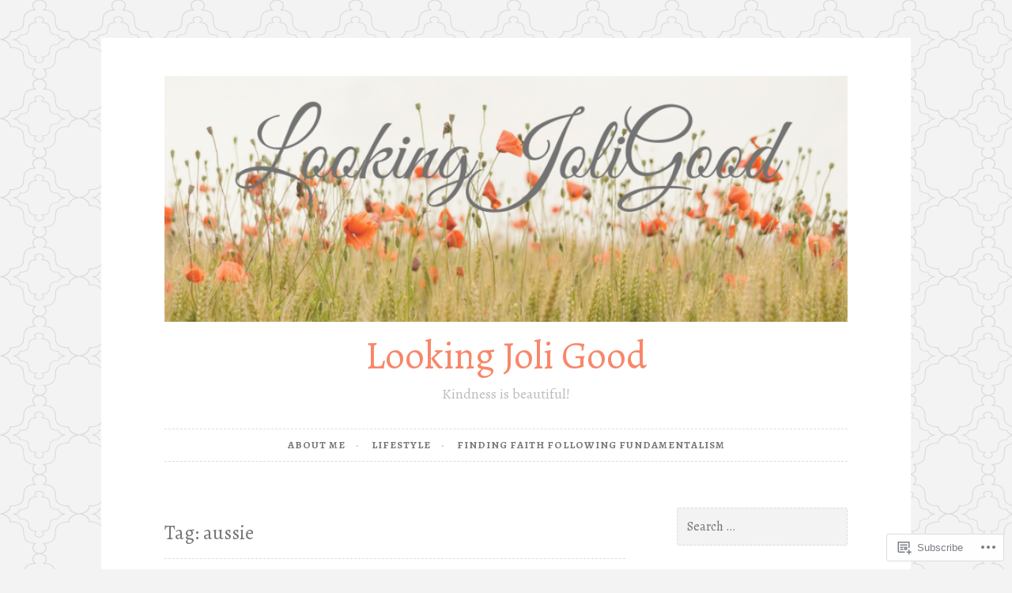

--- FILE ---
content_type: text/html; charset=UTF-8
request_url: https://lookingjoligood.blog/tag/aussie/
body_size: 34757
content:
<!DOCTYPE html>
<html lang="en">
<head>
<meta charset="UTF-8">
<meta name="viewport" content="width=device-width, initial-scale=1">
<link rel="profile" href="http://gmpg.org/xfn/11">
<link rel="pingback" href="https://lookingjoligood.blog/xmlrpc.php">

<title>aussie &#8211; Looking Joli Good</title>
<script type="text/javascript">
  WebFontConfig = {"google":{"families":["Alegreya:r:latin,latin-ext","Alegreya:r,i,b,bi:latin,latin-ext"]},"api_url":"https:\/\/fonts-api.wp.com\/css"};
  (function() {
    var wf = document.createElement('script');
    wf.src = '/wp-content/plugins/custom-fonts/js/webfont.js';
    wf.type = 'text/javascript';
    wf.async = 'true';
    var s = document.getElementsByTagName('script')[0];
    s.parentNode.insertBefore(wf, s);
	})();
</script><style id="jetpack-custom-fonts-css">.wf-active body, .wf-active button, .wf-active input, .wf-active select, .wf-active textarea{font-family:"Alegreya",serif}.wf-active pre{font-family:"Alegreya",serif}.wf-active code, .wf-active kbd, .wf-active tt, .wf-active var{font-family:"Alegreya",serif}.wf-active blockquote, .wf-active q{font-family:"Alegreya",serif}.wf-active .comment-navigation, .wf-active .post-navigation, .wf-active .posts-navigation{font-family:"Alegreya",serif}.wf-active .comment-navigation .meta-nav, .wf-active .post-navigation .meta-nav, .wf-active .posts-navigation .meta-nav{font-family:"Alegreya",serif}.wf-active .widget_rss cite{font-family:"Alegreya",serif}.wf-active a.more-link{font-family:"Alegreya",serif}.wf-active .comment-meta .comment-author .fn{font-family:"Alegreya",serif}.wf-active .wp-caption-text{font-family:"Alegreya",serif}.wf-active h1, .wf-active h2, .wf-active h3, .wf-active h4, .wf-active h5, .wf-active h6{font-family:"Alegreya",serif;font-style:normal;font-weight:400}.wf-active .widget-title{font-style:normal;font-weight:400}.wf-active .rating-msg{font-style:normal;font-weight:400}.wf-active .site-title{font-style:normal;font-weight:400}@media only screen and (min-width: 40.063em){.wf-active .site-title{font-style:normal;font-weight:400}}.wf-active .site-description{font-style:normal;font-weight:400}.wf-active h1{font-style:normal;font-weight:400}.wf-active h2, .wf-active .site-title{font-style:normal;font-weight:400}@media only screen and (min-width: 40.063em){.wf-active .entry-title{font-style:normal;font-weight:400}}.wf-active h3{font-style:normal;font-weight:400}.wf-active .entry-title, .wf-active h4{font-style:normal;font-weight:400}.wf-active h5{font-style:normal;font-weight:400}.wf-active h6{font-style:normal;font-weight:400}.wf-active .page-title{font-style:normal;font-weight:400}</style>
<meta name='robots' content='max-image-preview:large' />
<meta name="p:domain_verify" content="94a07b0b755f4393b1bb607750dd8ed8" />

<!-- Async WordPress.com Remote Login -->
<script id="wpcom_remote_login_js">
var wpcom_remote_login_extra_auth = '';
function wpcom_remote_login_remove_dom_node_id( element_id ) {
	var dom_node = document.getElementById( element_id );
	if ( dom_node ) { dom_node.parentNode.removeChild( dom_node ); }
}
function wpcom_remote_login_remove_dom_node_classes( class_name ) {
	var dom_nodes = document.querySelectorAll( '.' + class_name );
	for ( var i = 0; i < dom_nodes.length; i++ ) {
		dom_nodes[ i ].parentNode.removeChild( dom_nodes[ i ] );
	}
}
function wpcom_remote_login_final_cleanup() {
	wpcom_remote_login_remove_dom_node_classes( "wpcom_remote_login_msg" );
	wpcom_remote_login_remove_dom_node_id( "wpcom_remote_login_key" );
	wpcom_remote_login_remove_dom_node_id( "wpcom_remote_login_validate" );
	wpcom_remote_login_remove_dom_node_id( "wpcom_remote_login_js" );
	wpcom_remote_login_remove_dom_node_id( "wpcom_request_access_iframe" );
	wpcom_remote_login_remove_dom_node_id( "wpcom_request_access_styles" );
}

// Watch for messages back from the remote login
window.addEventListener( "message", function( e ) {
	if ( e.origin === "https://r-login.wordpress.com" ) {
		var data = {};
		try {
			data = JSON.parse( e.data );
		} catch( e ) {
			wpcom_remote_login_final_cleanup();
			return;
		}

		if ( data.msg === 'LOGIN' ) {
			// Clean up the login check iframe
			wpcom_remote_login_remove_dom_node_id( "wpcom_remote_login_key" );

			var id_regex = new RegExp( /^[0-9]+$/ );
			var token_regex = new RegExp( /^.*|.*|.*$/ );
			if (
				token_regex.test( data.token )
				&& id_regex.test( data.wpcomid )
			) {
				// We have everything we need to ask for a login
				var script = document.createElement( "script" );
				script.setAttribute( "id", "wpcom_remote_login_validate" );
				script.src = '/remote-login.php?wpcom_remote_login=validate'
					+ '&wpcomid=' + data.wpcomid
					+ '&token=' + encodeURIComponent( data.token )
					+ '&host=' + window.location.protocol
					+ '//' + window.location.hostname
					+ '&postid=11243'
					+ '&is_singular=';
				document.body.appendChild( script );
			}

			return;
		}

		// Safari ITP, not logged in, so redirect
		if ( data.msg === 'LOGIN-REDIRECT' ) {
			window.location = 'https://wordpress.com/log-in?redirect_to=' + window.location.href;
			return;
		}

		// Safari ITP, storage access failed, remove the request
		if ( data.msg === 'LOGIN-REMOVE' ) {
			var css_zap = 'html { -webkit-transition: margin-top 1s; transition: margin-top 1s; } /* 9001 */ html { margin-top: 0 !important; } * html body { margin-top: 0 !important; } @media screen and ( max-width: 782px ) { html { margin-top: 0 !important; } * html body { margin-top: 0 !important; } }';
			var style_zap = document.createElement( 'style' );
			style_zap.type = 'text/css';
			style_zap.appendChild( document.createTextNode( css_zap ) );
			document.body.appendChild( style_zap );

			var e = document.getElementById( 'wpcom_request_access_iframe' );
			e.parentNode.removeChild( e );

			document.cookie = 'wordpress_com_login_access=denied; path=/; max-age=31536000';

			return;
		}

		// Safari ITP
		if ( data.msg === 'REQUEST_ACCESS' ) {
			console.log( 'request access: safari' );

			// Check ITP iframe enable/disable knob
			if ( wpcom_remote_login_extra_auth !== 'safari_itp_iframe' ) {
				return;
			}

			// If we are in a "private window" there is no ITP.
			var private_window = false;
			try {
				var opendb = window.openDatabase( null, null, null, null );
			} catch( e ) {
				private_window = true;
			}

			if ( private_window ) {
				console.log( 'private window' );
				return;
			}

			var iframe = document.createElement( 'iframe' );
			iframe.id = 'wpcom_request_access_iframe';
			iframe.setAttribute( 'scrolling', 'no' );
			iframe.setAttribute( 'sandbox', 'allow-storage-access-by-user-activation allow-scripts allow-same-origin allow-top-navigation-by-user-activation' );
			iframe.src = 'https://r-login.wordpress.com/remote-login.php?wpcom_remote_login=request_access&origin=' + encodeURIComponent( data.origin ) + '&wpcomid=' + encodeURIComponent( data.wpcomid );

			var css = 'html { -webkit-transition: margin-top 1s; transition: margin-top 1s; } /* 9001 */ html { margin-top: 46px !important; } * html body { margin-top: 46px !important; } @media screen and ( max-width: 660px ) { html { margin-top: 71px !important; } * html body { margin-top: 71px !important; } #wpcom_request_access_iframe { display: block; height: 71px !important; } } #wpcom_request_access_iframe { border: 0px; height: 46px; position: fixed; top: 0; left: 0; width: 100%; min-width: 100%; z-index: 99999; background: #23282d; } ';

			var style = document.createElement( 'style' );
			style.type = 'text/css';
			style.id = 'wpcom_request_access_styles';
			style.appendChild( document.createTextNode( css ) );
			document.body.appendChild( style );

			document.body.appendChild( iframe );
		}

		if ( data.msg === 'DONE' ) {
			wpcom_remote_login_final_cleanup();
		}
	}
}, false );

// Inject the remote login iframe after the page has had a chance to load
// more critical resources
window.addEventListener( "DOMContentLoaded", function( e ) {
	var iframe = document.createElement( "iframe" );
	iframe.style.display = "none";
	iframe.setAttribute( "scrolling", "no" );
	iframe.setAttribute( "id", "wpcom_remote_login_key" );
	iframe.src = "https://r-login.wordpress.com/remote-login.php"
		+ "?wpcom_remote_login=key"
		+ "&origin=aHR0cHM6Ly9sb29raW5nam9saWdvb2QuYmxvZw%3D%3D"
		+ "&wpcomid=96962227"
		+ "&time=" + Math.floor( Date.now() / 1000 );
	document.body.appendChild( iframe );
}, false );
</script>
<link rel='dns-prefetch' href='//s0.wp.com' />
<link rel="alternate" type="application/rss+xml" title="Looking Joli Good &raquo; Feed" href="https://lookingjoligood.blog/feed/" />
<link rel="alternate" type="application/rss+xml" title="Looking Joli Good &raquo; Comments Feed" href="https://lookingjoligood.blog/comments/feed/" />
<link rel="alternate" type="application/rss+xml" title="Looking Joli Good &raquo; aussie Tag Feed" href="https://lookingjoligood.blog/tag/aussie/feed/" />
	<script type="text/javascript">
		/* <![CDATA[ */
		function addLoadEvent(func) {
			var oldonload = window.onload;
			if (typeof window.onload != 'function') {
				window.onload = func;
			} else {
				window.onload = function () {
					oldonload();
					func();
				}
			}
		}
		/* ]]> */
	</script>
	<link crossorigin='anonymous' rel='stylesheet' id='all-css-0-1' href='/wp-content/mu-plugins/likes/jetpack-likes.css?m=1743883414i&cssminify=yes' type='text/css' media='all' />
<style id='wp-emoji-styles-inline-css'>

	img.wp-smiley, img.emoji {
		display: inline !important;
		border: none !important;
		box-shadow: none !important;
		height: 1em !important;
		width: 1em !important;
		margin: 0 0.07em !important;
		vertical-align: -0.1em !important;
		background: none !important;
		padding: 0 !important;
	}
/*# sourceURL=wp-emoji-styles-inline-css */
</style>
<link crossorigin='anonymous' rel='stylesheet' id='all-css-2-1' href='/wp-content/plugins/gutenberg-core/v22.2.0/build/styles/block-library/style.css?m=1764855221i&cssminify=yes' type='text/css' media='all' />
<style id='wp-block-library-inline-css'>
.has-text-align-justify {
	text-align:justify;
}
.has-text-align-justify{text-align:justify;}

/*# sourceURL=wp-block-library-inline-css */
</style><style id='global-styles-inline-css'>
:root{--wp--preset--aspect-ratio--square: 1;--wp--preset--aspect-ratio--4-3: 4/3;--wp--preset--aspect-ratio--3-4: 3/4;--wp--preset--aspect-ratio--3-2: 3/2;--wp--preset--aspect-ratio--2-3: 2/3;--wp--preset--aspect-ratio--16-9: 16/9;--wp--preset--aspect-ratio--9-16: 9/16;--wp--preset--color--black: #000000;--wp--preset--color--cyan-bluish-gray: #abb8c3;--wp--preset--color--white: #ffffff;--wp--preset--color--pale-pink: #f78da7;--wp--preset--color--vivid-red: #cf2e2e;--wp--preset--color--luminous-vivid-orange: #ff6900;--wp--preset--color--luminous-vivid-amber: #fcb900;--wp--preset--color--light-green-cyan: #7bdcb5;--wp--preset--color--vivid-green-cyan: #00d084;--wp--preset--color--pale-cyan-blue: #8ed1fc;--wp--preset--color--vivid-cyan-blue: #0693e3;--wp--preset--color--vivid-purple: #9b51e0;--wp--preset--gradient--vivid-cyan-blue-to-vivid-purple: linear-gradient(135deg,rgb(6,147,227) 0%,rgb(155,81,224) 100%);--wp--preset--gradient--light-green-cyan-to-vivid-green-cyan: linear-gradient(135deg,rgb(122,220,180) 0%,rgb(0,208,130) 100%);--wp--preset--gradient--luminous-vivid-amber-to-luminous-vivid-orange: linear-gradient(135deg,rgb(252,185,0) 0%,rgb(255,105,0) 100%);--wp--preset--gradient--luminous-vivid-orange-to-vivid-red: linear-gradient(135deg,rgb(255,105,0) 0%,rgb(207,46,46) 100%);--wp--preset--gradient--very-light-gray-to-cyan-bluish-gray: linear-gradient(135deg,rgb(238,238,238) 0%,rgb(169,184,195) 100%);--wp--preset--gradient--cool-to-warm-spectrum: linear-gradient(135deg,rgb(74,234,220) 0%,rgb(151,120,209) 20%,rgb(207,42,186) 40%,rgb(238,44,130) 60%,rgb(251,105,98) 80%,rgb(254,248,76) 100%);--wp--preset--gradient--blush-light-purple: linear-gradient(135deg,rgb(255,206,236) 0%,rgb(152,150,240) 100%);--wp--preset--gradient--blush-bordeaux: linear-gradient(135deg,rgb(254,205,165) 0%,rgb(254,45,45) 50%,rgb(107,0,62) 100%);--wp--preset--gradient--luminous-dusk: linear-gradient(135deg,rgb(255,203,112) 0%,rgb(199,81,192) 50%,rgb(65,88,208) 100%);--wp--preset--gradient--pale-ocean: linear-gradient(135deg,rgb(255,245,203) 0%,rgb(182,227,212) 50%,rgb(51,167,181) 100%);--wp--preset--gradient--electric-grass: linear-gradient(135deg,rgb(202,248,128) 0%,rgb(113,206,126) 100%);--wp--preset--gradient--midnight: linear-gradient(135deg,rgb(2,3,129) 0%,rgb(40,116,252) 100%);--wp--preset--font-size--small: 13px;--wp--preset--font-size--medium: 20px;--wp--preset--font-size--large: 36px;--wp--preset--font-size--x-large: 42px;--wp--preset--font-family--albert-sans: 'Albert Sans', sans-serif;--wp--preset--font-family--alegreya: Alegreya, serif;--wp--preset--font-family--arvo: Arvo, serif;--wp--preset--font-family--bodoni-moda: 'Bodoni Moda', serif;--wp--preset--font-family--bricolage-grotesque: 'Bricolage Grotesque', sans-serif;--wp--preset--font-family--cabin: Cabin, sans-serif;--wp--preset--font-family--chivo: Chivo, sans-serif;--wp--preset--font-family--commissioner: Commissioner, sans-serif;--wp--preset--font-family--cormorant: Cormorant, serif;--wp--preset--font-family--courier-prime: 'Courier Prime', monospace;--wp--preset--font-family--crimson-pro: 'Crimson Pro', serif;--wp--preset--font-family--dm-mono: 'DM Mono', monospace;--wp--preset--font-family--dm-sans: 'DM Sans', sans-serif;--wp--preset--font-family--dm-serif-display: 'DM Serif Display', serif;--wp--preset--font-family--domine: Domine, serif;--wp--preset--font-family--eb-garamond: 'EB Garamond', serif;--wp--preset--font-family--epilogue: Epilogue, sans-serif;--wp--preset--font-family--fahkwang: Fahkwang, sans-serif;--wp--preset--font-family--figtree: Figtree, sans-serif;--wp--preset--font-family--fira-sans: 'Fira Sans', sans-serif;--wp--preset--font-family--fjalla-one: 'Fjalla One', sans-serif;--wp--preset--font-family--fraunces: Fraunces, serif;--wp--preset--font-family--gabarito: Gabarito, system-ui;--wp--preset--font-family--ibm-plex-mono: 'IBM Plex Mono', monospace;--wp--preset--font-family--ibm-plex-sans: 'IBM Plex Sans', sans-serif;--wp--preset--font-family--ibarra-real-nova: 'Ibarra Real Nova', serif;--wp--preset--font-family--instrument-serif: 'Instrument Serif', serif;--wp--preset--font-family--inter: Inter, sans-serif;--wp--preset--font-family--josefin-sans: 'Josefin Sans', sans-serif;--wp--preset--font-family--jost: Jost, sans-serif;--wp--preset--font-family--libre-baskerville: 'Libre Baskerville', serif;--wp--preset--font-family--libre-franklin: 'Libre Franklin', sans-serif;--wp--preset--font-family--literata: Literata, serif;--wp--preset--font-family--lora: Lora, serif;--wp--preset--font-family--merriweather: Merriweather, serif;--wp--preset--font-family--montserrat: Montserrat, sans-serif;--wp--preset--font-family--newsreader: Newsreader, serif;--wp--preset--font-family--noto-sans-mono: 'Noto Sans Mono', sans-serif;--wp--preset--font-family--nunito: Nunito, sans-serif;--wp--preset--font-family--open-sans: 'Open Sans', sans-serif;--wp--preset--font-family--overpass: Overpass, sans-serif;--wp--preset--font-family--pt-serif: 'PT Serif', serif;--wp--preset--font-family--petrona: Petrona, serif;--wp--preset--font-family--piazzolla: Piazzolla, serif;--wp--preset--font-family--playfair-display: 'Playfair Display', serif;--wp--preset--font-family--plus-jakarta-sans: 'Plus Jakarta Sans', sans-serif;--wp--preset--font-family--poppins: Poppins, sans-serif;--wp--preset--font-family--raleway: Raleway, sans-serif;--wp--preset--font-family--roboto: Roboto, sans-serif;--wp--preset--font-family--roboto-slab: 'Roboto Slab', serif;--wp--preset--font-family--rubik: Rubik, sans-serif;--wp--preset--font-family--rufina: Rufina, serif;--wp--preset--font-family--sora: Sora, sans-serif;--wp--preset--font-family--source-sans-3: 'Source Sans 3', sans-serif;--wp--preset--font-family--source-serif-4: 'Source Serif 4', serif;--wp--preset--font-family--space-mono: 'Space Mono', monospace;--wp--preset--font-family--syne: Syne, sans-serif;--wp--preset--font-family--texturina: Texturina, serif;--wp--preset--font-family--urbanist: Urbanist, sans-serif;--wp--preset--font-family--work-sans: 'Work Sans', sans-serif;--wp--preset--spacing--20: 0.44rem;--wp--preset--spacing--30: 0.67rem;--wp--preset--spacing--40: 1rem;--wp--preset--spacing--50: 1.5rem;--wp--preset--spacing--60: 2.25rem;--wp--preset--spacing--70: 3.38rem;--wp--preset--spacing--80: 5.06rem;--wp--preset--shadow--natural: 6px 6px 9px rgba(0, 0, 0, 0.2);--wp--preset--shadow--deep: 12px 12px 50px rgba(0, 0, 0, 0.4);--wp--preset--shadow--sharp: 6px 6px 0px rgba(0, 0, 0, 0.2);--wp--preset--shadow--outlined: 6px 6px 0px -3px rgb(255, 255, 255), 6px 6px rgb(0, 0, 0);--wp--preset--shadow--crisp: 6px 6px 0px rgb(0, 0, 0);}:where(.is-layout-flex){gap: 0.5em;}:where(.is-layout-grid){gap: 0.5em;}body .is-layout-flex{display: flex;}.is-layout-flex{flex-wrap: wrap;align-items: center;}.is-layout-flex > :is(*, div){margin: 0;}body .is-layout-grid{display: grid;}.is-layout-grid > :is(*, div){margin: 0;}:where(.wp-block-columns.is-layout-flex){gap: 2em;}:where(.wp-block-columns.is-layout-grid){gap: 2em;}:where(.wp-block-post-template.is-layout-flex){gap: 1.25em;}:where(.wp-block-post-template.is-layout-grid){gap: 1.25em;}.has-black-color{color: var(--wp--preset--color--black) !important;}.has-cyan-bluish-gray-color{color: var(--wp--preset--color--cyan-bluish-gray) !important;}.has-white-color{color: var(--wp--preset--color--white) !important;}.has-pale-pink-color{color: var(--wp--preset--color--pale-pink) !important;}.has-vivid-red-color{color: var(--wp--preset--color--vivid-red) !important;}.has-luminous-vivid-orange-color{color: var(--wp--preset--color--luminous-vivid-orange) !important;}.has-luminous-vivid-amber-color{color: var(--wp--preset--color--luminous-vivid-amber) !important;}.has-light-green-cyan-color{color: var(--wp--preset--color--light-green-cyan) !important;}.has-vivid-green-cyan-color{color: var(--wp--preset--color--vivid-green-cyan) !important;}.has-pale-cyan-blue-color{color: var(--wp--preset--color--pale-cyan-blue) !important;}.has-vivid-cyan-blue-color{color: var(--wp--preset--color--vivid-cyan-blue) !important;}.has-vivid-purple-color{color: var(--wp--preset--color--vivid-purple) !important;}.has-black-background-color{background-color: var(--wp--preset--color--black) !important;}.has-cyan-bluish-gray-background-color{background-color: var(--wp--preset--color--cyan-bluish-gray) !important;}.has-white-background-color{background-color: var(--wp--preset--color--white) !important;}.has-pale-pink-background-color{background-color: var(--wp--preset--color--pale-pink) !important;}.has-vivid-red-background-color{background-color: var(--wp--preset--color--vivid-red) !important;}.has-luminous-vivid-orange-background-color{background-color: var(--wp--preset--color--luminous-vivid-orange) !important;}.has-luminous-vivid-amber-background-color{background-color: var(--wp--preset--color--luminous-vivid-amber) !important;}.has-light-green-cyan-background-color{background-color: var(--wp--preset--color--light-green-cyan) !important;}.has-vivid-green-cyan-background-color{background-color: var(--wp--preset--color--vivid-green-cyan) !important;}.has-pale-cyan-blue-background-color{background-color: var(--wp--preset--color--pale-cyan-blue) !important;}.has-vivid-cyan-blue-background-color{background-color: var(--wp--preset--color--vivid-cyan-blue) !important;}.has-vivid-purple-background-color{background-color: var(--wp--preset--color--vivid-purple) !important;}.has-black-border-color{border-color: var(--wp--preset--color--black) !important;}.has-cyan-bluish-gray-border-color{border-color: var(--wp--preset--color--cyan-bluish-gray) !important;}.has-white-border-color{border-color: var(--wp--preset--color--white) !important;}.has-pale-pink-border-color{border-color: var(--wp--preset--color--pale-pink) !important;}.has-vivid-red-border-color{border-color: var(--wp--preset--color--vivid-red) !important;}.has-luminous-vivid-orange-border-color{border-color: var(--wp--preset--color--luminous-vivid-orange) !important;}.has-luminous-vivid-amber-border-color{border-color: var(--wp--preset--color--luminous-vivid-amber) !important;}.has-light-green-cyan-border-color{border-color: var(--wp--preset--color--light-green-cyan) !important;}.has-vivid-green-cyan-border-color{border-color: var(--wp--preset--color--vivid-green-cyan) !important;}.has-pale-cyan-blue-border-color{border-color: var(--wp--preset--color--pale-cyan-blue) !important;}.has-vivid-cyan-blue-border-color{border-color: var(--wp--preset--color--vivid-cyan-blue) !important;}.has-vivid-purple-border-color{border-color: var(--wp--preset--color--vivid-purple) !important;}.has-vivid-cyan-blue-to-vivid-purple-gradient-background{background: var(--wp--preset--gradient--vivid-cyan-blue-to-vivid-purple) !important;}.has-light-green-cyan-to-vivid-green-cyan-gradient-background{background: var(--wp--preset--gradient--light-green-cyan-to-vivid-green-cyan) !important;}.has-luminous-vivid-amber-to-luminous-vivid-orange-gradient-background{background: var(--wp--preset--gradient--luminous-vivid-amber-to-luminous-vivid-orange) !important;}.has-luminous-vivid-orange-to-vivid-red-gradient-background{background: var(--wp--preset--gradient--luminous-vivid-orange-to-vivid-red) !important;}.has-very-light-gray-to-cyan-bluish-gray-gradient-background{background: var(--wp--preset--gradient--very-light-gray-to-cyan-bluish-gray) !important;}.has-cool-to-warm-spectrum-gradient-background{background: var(--wp--preset--gradient--cool-to-warm-spectrum) !important;}.has-blush-light-purple-gradient-background{background: var(--wp--preset--gradient--blush-light-purple) !important;}.has-blush-bordeaux-gradient-background{background: var(--wp--preset--gradient--blush-bordeaux) !important;}.has-luminous-dusk-gradient-background{background: var(--wp--preset--gradient--luminous-dusk) !important;}.has-pale-ocean-gradient-background{background: var(--wp--preset--gradient--pale-ocean) !important;}.has-electric-grass-gradient-background{background: var(--wp--preset--gradient--electric-grass) !important;}.has-midnight-gradient-background{background: var(--wp--preset--gradient--midnight) !important;}.has-small-font-size{font-size: var(--wp--preset--font-size--small) !important;}.has-medium-font-size{font-size: var(--wp--preset--font-size--medium) !important;}.has-large-font-size{font-size: var(--wp--preset--font-size--large) !important;}.has-x-large-font-size{font-size: var(--wp--preset--font-size--x-large) !important;}.has-albert-sans-font-family{font-family: var(--wp--preset--font-family--albert-sans) !important;}.has-alegreya-font-family{font-family: var(--wp--preset--font-family--alegreya) !important;}.has-arvo-font-family{font-family: var(--wp--preset--font-family--arvo) !important;}.has-bodoni-moda-font-family{font-family: var(--wp--preset--font-family--bodoni-moda) !important;}.has-bricolage-grotesque-font-family{font-family: var(--wp--preset--font-family--bricolage-grotesque) !important;}.has-cabin-font-family{font-family: var(--wp--preset--font-family--cabin) !important;}.has-chivo-font-family{font-family: var(--wp--preset--font-family--chivo) !important;}.has-commissioner-font-family{font-family: var(--wp--preset--font-family--commissioner) !important;}.has-cormorant-font-family{font-family: var(--wp--preset--font-family--cormorant) !important;}.has-courier-prime-font-family{font-family: var(--wp--preset--font-family--courier-prime) !important;}.has-crimson-pro-font-family{font-family: var(--wp--preset--font-family--crimson-pro) !important;}.has-dm-mono-font-family{font-family: var(--wp--preset--font-family--dm-mono) !important;}.has-dm-sans-font-family{font-family: var(--wp--preset--font-family--dm-sans) !important;}.has-dm-serif-display-font-family{font-family: var(--wp--preset--font-family--dm-serif-display) !important;}.has-domine-font-family{font-family: var(--wp--preset--font-family--domine) !important;}.has-eb-garamond-font-family{font-family: var(--wp--preset--font-family--eb-garamond) !important;}.has-epilogue-font-family{font-family: var(--wp--preset--font-family--epilogue) !important;}.has-fahkwang-font-family{font-family: var(--wp--preset--font-family--fahkwang) !important;}.has-figtree-font-family{font-family: var(--wp--preset--font-family--figtree) !important;}.has-fira-sans-font-family{font-family: var(--wp--preset--font-family--fira-sans) !important;}.has-fjalla-one-font-family{font-family: var(--wp--preset--font-family--fjalla-one) !important;}.has-fraunces-font-family{font-family: var(--wp--preset--font-family--fraunces) !important;}.has-gabarito-font-family{font-family: var(--wp--preset--font-family--gabarito) !important;}.has-ibm-plex-mono-font-family{font-family: var(--wp--preset--font-family--ibm-plex-mono) !important;}.has-ibm-plex-sans-font-family{font-family: var(--wp--preset--font-family--ibm-plex-sans) !important;}.has-ibarra-real-nova-font-family{font-family: var(--wp--preset--font-family--ibarra-real-nova) !important;}.has-instrument-serif-font-family{font-family: var(--wp--preset--font-family--instrument-serif) !important;}.has-inter-font-family{font-family: var(--wp--preset--font-family--inter) !important;}.has-josefin-sans-font-family{font-family: var(--wp--preset--font-family--josefin-sans) !important;}.has-jost-font-family{font-family: var(--wp--preset--font-family--jost) !important;}.has-libre-baskerville-font-family{font-family: var(--wp--preset--font-family--libre-baskerville) !important;}.has-libre-franklin-font-family{font-family: var(--wp--preset--font-family--libre-franklin) !important;}.has-literata-font-family{font-family: var(--wp--preset--font-family--literata) !important;}.has-lora-font-family{font-family: var(--wp--preset--font-family--lora) !important;}.has-merriweather-font-family{font-family: var(--wp--preset--font-family--merriweather) !important;}.has-montserrat-font-family{font-family: var(--wp--preset--font-family--montserrat) !important;}.has-newsreader-font-family{font-family: var(--wp--preset--font-family--newsreader) !important;}.has-noto-sans-mono-font-family{font-family: var(--wp--preset--font-family--noto-sans-mono) !important;}.has-nunito-font-family{font-family: var(--wp--preset--font-family--nunito) !important;}.has-open-sans-font-family{font-family: var(--wp--preset--font-family--open-sans) !important;}.has-overpass-font-family{font-family: var(--wp--preset--font-family--overpass) !important;}.has-pt-serif-font-family{font-family: var(--wp--preset--font-family--pt-serif) !important;}.has-petrona-font-family{font-family: var(--wp--preset--font-family--petrona) !important;}.has-piazzolla-font-family{font-family: var(--wp--preset--font-family--piazzolla) !important;}.has-playfair-display-font-family{font-family: var(--wp--preset--font-family--playfair-display) !important;}.has-plus-jakarta-sans-font-family{font-family: var(--wp--preset--font-family--plus-jakarta-sans) !important;}.has-poppins-font-family{font-family: var(--wp--preset--font-family--poppins) !important;}.has-raleway-font-family{font-family: var(--wp--preset--font-family--raleway) !important;}.has-roboto-font-family{font-family: var(--wp--preset--font-family--roboto) !important;}.has-roboto-slab-font-family{font-family: var(--wp--preset--font-family--roboto-slab) !important;}.has-rubik-font-family{font-family: var(--wp--preset--font-family--rubik) !important;}.has-rufina-font-family{font-family: var(--wp--preset--font-family--rufina) !important;}.has-sora-font-family{font-family: var(--wp--preset--font-family--sora) !important;}.has-source-sans-3-font-family{font-family: var(--wp--preset--font-family--source-sans-3) !important;}.has-source-serif-4-font-family{font-family: var(--wp--preset--font-family--source-serif-4) !important;}.has-space-mono-font-family{font-family: var(--wp--preset--font-family--space-mono) !important;}.has-syne-font-family{font-family: var(--wp--preset--font-family--syne) !important;}.has-texturina-font-family{font-family: var(--wp--preset--font-family--texturina) !important;}.has-urbanist-font-family{font-family: var(--wp--preset--font-family--urbanist) !important;}.has-work-sans-font-family{font-family: var(--wp--preset--font-family--work-sans) !important;}
/*# sourceURL=global-styles-inline-css */
</style>

<style id='classic-theme-styles-inline-css'>
/*! This file is auto-generated */
.wp-block-button__link{color:#fff;background-color:#32373c;border-radius:9999px;box-shadow:none;text-decoration:none;padding:calc(.667em + 2px) calc(1.333em + 2px);font-size:1.125em}.wp-block-file__button{background:#32373c;color:#fff;text-decoration:none}
/*# sourceURL=/wp-includes/css/classic-themes.min.css */
</style>
<link crossorigin='anonymous' rel='stylesheet' id='all-css-4-1' href='/_static/??-eJyNkF1OAzEMhC+E19rSlvKAOEqVpG5Imz/FTituj7egshJo4SWyrfnGE+O1gitZKAvW2H3IjK7YWNyZcTWMu2EEDqlGgkaXYY2HwHJXAMt7pMExP+DMKHX49mqk81SNTIpEh2AoUlLZEnatyoC1tREz6JtCTyBvCvIP7nOMtVu0XaRk/DPWiaQad/7qMRWF9iE79JSpBSX49/IfyyebWwC4/WIpRiO9o9fSo6pm7RLkqYBe30jQZfMGjtGENqGv6WV82q4ed5vt5vn0AQcutRA=&cssminify=yes' type='text/css' media='all' />
<style id='button-style-inline-css'>
.tags-links { clip: rect(1px, 1px, 1px, 1px); height: 1px; position: absolute; overflow: hidden; width: 1px; }
/*# sourceURL=button-style-inline-css */
</style>
<link crossorigin='anonymous' rel='stylesheet' id='print-css-5-1' href='/wp-content/mu-plugins/global-print/global-print.css?m=1465851035i&cssminify=yes' type='text/css' media='print' />
<style id='jetpack-global-styles-frontend-style-inline-css'>
:root { --font-headings: unset; --font-base: unset; --font-headings-default: -apple-system,BlinkMacSystemFont,"Segoe UI",Roboto,Oxygen-Sans,Ubuntu,Cantarell,"Helvetica Neue",sans-serif; --font-base-default: -apple-system,BlinkMacSystemFont,"Segoe UI",Roboto,Oxygen-Sans,Ubuntu,Cantarell,"Helvetica Neue",sans-serif;}
/*# sourceURL=jetpack-global-styles-frontend-style-inline-css */
</style>
<link crossorigin='anonymous' rel='stylesheet' id='all-css-8-1' href='/_static/??-eJyNjcEKwjAQRH/IuFRT6kX8FNkmS5K6yQY3Qfx7bfEiXrwM82B4A49qnJRGpUHupnIPqSgs1Cq624chi6zhO5OCRryTR++fW00l7J3qDv43XVNxoOISsmEJol/wY2uR8vs3WggsM/I6uOTzMI3Hw8lOg11eUT1JKA==&cssminify=yes' type='text/css' media='all' />
<script type="text/javascript" id="wpcom-actionbar-placeholder-js-extra">
/* <![CDATA[ */
var actionbardata = {"siteID":"96962227","postID":"0","siteURL":"https://lookingjoligood.blog","xhrURL":"https://lookingjoligood.blog/wp-admin/admin-ajax.php","nonce":"a341b530e9","isLoggedIn":"","statusMessage":"","subsEmailDefault":"instantly","proxyScriptUrl":"https://s0.wp.com/wp-content/js/wpcom-proxy-request.js?m=1513050504i&amp;ver=20211021","i18n":{"followedText":"New posts from this site will now appear in your \u003Ca href=\"https://wordpress.com/reader\"\u003EReader\u003C/a\u003E","foldBar":"Collapse this bar","unfoldBar":"Expand this bar","shortLinkCopied":"Shortlink copied to clipboard."}};
//# sourceURL=wpcom-actionbar-placeholder-js-extra
/* ]]> */
</script>
<script type="text/javascript" id="jetpack-mu-wpcom-settings-js-before">
/* <![CDATA[ */
var JETPACK_MU_WPCOM_SETTINGS = {"assetsUrl":"https://s0.wp.com/wp-content/mu-plugins/jetpack-mu-wpcom-plugin/moon/jetpack_vendor/automattic/jetpack-mu-wpcom/src/build/"};
//# sourceURL=jetpack-mu-wpcom-settings-js-before
/* ]]> */
</script>
<script crossorigin='anonymous' type='text/javascript'  src='/_static/??-eJzTLy/QTc7PK0nNK9HPKtYvyinRLSjKr6jUyyrW0QfKZeYl55SmpBaDJLMKS1OLKqGUXm5mHkFFurmZ6UWJJalQxfa5tobmRgamxgZmFpZZACbyLJI='></script>
<script type="text/javascript" id="rlt-proxy-js-after">
/* <![CDATA[ */
	rltInitialize( {"token":null,"iframeOrigins":["https:\/\/widgets.wp.com"]} );
//# sourceURL=rlt-proxy-js-after
/* ]]> */
</script>
<link rel="EditURI" type="application/rsd+xml" title="RSD" href="https://lookingjoligood.wordpress.com/xmlrpc.php?rsd" />
<meta name="generator" content="WordPress.com" />

<!-- Jetpack Open Graph Tags -->
<meta property="og:type" content="website" />
<meta property="og:title" content="aussie &#8211; Looking Joli Good" />
<meta property="og:url" content="https://lookingjoligood.blog/tag/aussie/" />
<meta property="og:site_name" content="Looking Joli Good" />
<meta property="og:image" content="https://lookingjoligood.blog/wp-content/uploads/2021/01/wp-16115193765031659795414422644413.jpg?w=200" />
<meta property="og:image:width" content="200" />
<meta property="og:image:height" content="200" />
<meta property="og:image:alt" content="" />
<meta property="og:locale" content="en_US" />
<meta name="twitter:creator" content="@joligoodflowers" />
<meta name="twitter:site" content="@joligoodflowers" />

<!-- End Jetpack Open Graph Tags -->
<link rel='openid.server' href='https://lookingjoligood.blog/?openidserver=1' />
<link rel='openid.delegate' href='https://lookingjoligood.blog/' />
<link rel="search" type="application/opensearchdescription+xml" href="https://lookingjoligood.blog/osd.xml" title="Looking Joli Good" />
<link rel="search" type="application/opensearchdescription+xml" href="https://s1.wp.com/opensearch.xml" title="WordPress.com" />
		<style type="text/css">
			.recentcomments a {
				display: inline !important;
				padding: 0 !important;
				margin: 0 !important;
			}

			table.recentcommentsavatartop img.avatar, table.recentcommentsavatarend img.avatar {
				border: 0px;
				margin: 0;
			}

			table.recentcommentsavatartop a, table.recentcommentsavatarend a {
				border: 0px !important;
				background-color: transparent !important;
			}

			td.recentcommentsavatarend, td.recentcommentsavatartop {
				padding: 0px 0px 1px 0px;
				margin: 0px;
			}

			td.recentcommentstextend {
				border: none !important;
				padding: 0px 0px 2px 10px;
			}

			.rtl td.recentcommentstextend {
				padding: 0px 10px 2px 0px;
			}

			td.recentcommentstexttop {
				border: none;
				padding: 0px 0px 0px 10px;
			}

			.rtl td.recentcommentstexttop {
				padding: 0px 10px 0px 0px;
			}
		</style>
		<meta name="description" content="Posts about aussie written by LauraJoli LookingJoliGood" />
<style type="text/css" id="custom-background-css">
body.custom-background { background-image: url("https://s0.wp.com/wp-content/themes/pub/button/img/buttonbg20151103.png?m=1446563961i"); background-position: left top; background-size: auto; background-repeat: repeat; background-attachment: scroll; }
</style>
	<link rel="icon" href="https://lookingjoligood.blog/wp-content/uploads/2021/01/wp-16115193765031659795414422644413.jpg?w=32" sizes="32x32" />
<link rel="icon" href="https://lookingjoligood.blog/wp-content/uploads/2021/01/wp-16115193765031659795414422644413.jpg?w=192" sizes="192x192" />
<link rel="apple-touch-icon" href="https://lookingjoligood.blog/wp-content/uploads/2021/01/wp-16115193765031659795414422644413.jpg?w=180" />
<meta name="msapplication-TileImage" content="https://lookingjoligood.blog/wp-content/uploads/2021/01/wp-16115193765031659795414422644413.jpg?w=270" />
<link crossorigin='anonymous' rel='stylesheet' id='all-css-0-3' href='/_static/??-eJydj8sKwkAMRX/IMdSixYX4KTLNhJI286CZofTvrU9wI9rluVzOTWBKBmPIFDL4YpKUjoNCTzlZHJ4MPsYAFw4IrUQcFHTiROMWVTfwu8FHV4QU0I6xKMm79ArWCjMLOdNZERrnb/TvwOPnwuJAS6s4csocl/IHbT2HtadP7DrKizAiWzGeHFvDeN/Is9DNe/anqtnXx+ZQV7v+Ct+IpQg=&cssminify=yes' type='text/css' media='all' />
</head>

<body class="archive tag tag-aussie tag-208343 custom-background wp-theme-pubbutton customizer-styles-applied jetpack-reblog-enabled tags-hidden">
<div id="page" class="hfeed site">
	<a class="skip-link screen-reader-text" href="#content">Skip to content</a>

	<header id="masthead" class="site-header" role="banner">
		<div class="site-branding">
			<a href="https://lookingjoligood.blog/" class="site-logo-link" rel="home" itemprop="url"></a>							<a href="https://lookingjoligood.blog/" rel="home">
					<img src="https://lookingjoligood.blog/wp-content/uploads/2021/01/cropped-organic-1.png" width="982" height="353" alt="" class="header-image" srcset="https://lookingjoligood.blog/wp-content/uploads/2021/01/cropped-organic-1.png 982w, https://lookingjoligood.blog/wp-content/uploads/2021/01/cropped-organic-1.png?w=150&amp;h=54 150w, https://lookingjoligood.blog/wp-content/uploads/2021/01/cropped-organic-1.png?w=300&amp;h=108 300w, https://lookingjoligood.blog/wp-content/uploads/2021/01/cropped-organic-1.png?w=768&amp;h=276 768w" sizes="(max-width: 982px) 100vw, 982px" />				</a>
						<h1 class="site-title"><a href="https://lookingjoligood.blog/" rel="home">Looking Joli Good</a></h1>
			<h2 class="site-description">Kindness is beautiful!</h2>
		</div><!-- .site-branding -->
	</header><!-- #masthead -->

	<nav id="site-navigation" class="main-navigation" role="navigation">
		<button class="menu-toggle" aria-controls="primary-menu" aria-expanded="false">Menu</button>
		<div class="menu-custom-menu-container"><ul id="primary-menu" class="menu"><li id="menu-item-24387" class="menu-item menu-item-type-post_type menu-item-object-page menu-item-24387"><a href="https://lookingjoligood.blog/about/">About Me</a></li>
<li id="menu-item-28452" class="menu-item menu-item-type-taxonomy menu-item-object-category menu-item-28452"><a href="https://lookingjoligood.blog/category/lifestyle/">Lifestyle</a></li>
<li id="menu-item-33430" class="menu-item menu-item-type-taxonomy menu-item-object-category menu-item-33430"><a href="https://lookingjoligood.blog/category/finding-faith-following-fundamentalism/">Finding Faith Following Fundamentalism</a></li>
</ul></div>	</nav><!-- #site-navigation -->

	</header><!-- #masthead -->

	<div id="content" class="site-content">

	<div id="primary" class="content-area">
		<main id="main" class="site-main" role="main">

		
			<header class="page-header">
	<h1 class="page-title">Tag: <span>aussie</span></h1></header><!-- .page-header -->

						
				
<article id="post-11243" class="post-11243 post type-post status-publish format-standard hentry category-make-up tag-aussie tag-beautiful tag-beauty tag-beauty-blog tag-beauty-blogger tag-beautyblog tag-clairol tag-drugstore tag-essence tag-fit-me tag-garnier tag-garnier-miracle-skin-perfector-bb-cream tag-hair-food tag-loreal tag-lifestyle tag-lifestyle-blogger tag-looking-joli-good tag-lookingjoligood tag-make-up-2 tag-makeup tag-makeup-review tag-maybelline tag-maybelline-lip-sensational-lipsticks tag-neutrogena tag-nivea tag-rimmel tag-super-stay-better-skin-foundation tag-wet-n-wild tag-yes-to-grapefruit">
	<header class="entry-header">
		
					<span class="cat-links"><a href="https://lookingjoligood.blog/category/make-up/" rel="category tag">Make up</a></span>		
					<h1 class="entry-title"><a href="https://lookingjoligood.blog/2016/09/30/the-ultimate-drugstore-makeup-guide/" rel="bookmark">Drugstore Makeup Guide</a></h1>		
					<div class="entry-meta">
				<span class="posted-on"><a href="https://lookingjoligood.blog/2016/09/30/the-ultimate-drugstore-makeup-guide/" rel="bookmark"><time class="entry-date published" datetime="2016-09-30T09:23:03-04:00">September 30, 2016</time><time class="updated" datetime="2016-07-10T19:06:29-04:00">July 10, 2016</time></a></span><span class="byline"> <span class="author vcard"><a class="url fn n" href="https://lookingjoligood.blog/author/laurajoli/">LauraJoli LookingJoliGood</a></span></span><span class="comments-link"><a href="https://lookingjoligood.blog/2016/09/30/the-ultimate-drugstore-makeup-guide/#comments">3 Comments</a></span>			</div>
			</header><!-- .entry-header -->

			<div class="entry-summary">
			<h4 style="text-align:center;">As you know, I love makeup! Quite possibly just as much as I love makeup I love getting  a good deal on great makeup!</h4>
<p>I posted my <a href="https://lookingjoligood.wordpress.com/2016/06/03/the-drugstore-makeup-guide/">Ultimate Drugstore Makeup Guide</a> a little while ago, but have recently discovered some new and awesome drugstore makeup products that I wanted to add to the list.</p>
<p style="text-align:center;"><strong>~Here is a break down of my favorite drugstore makeup items~<br />
</strong>(All dollar amounts are in USD)</p>
<p><span style="text-decoration:underline;"><strong>Primers</strong></span><br />
Monistat Chaffing Gel<strong>**</strong> as primer $8.99<br />
Wet n Wild Photo Focus Eyeshadow Primer $4.99<br />
Wet n Wild Photo Focus Lash Primer $4.99</p>
<p><img data-attachment-id="9427" data-permalink="https://lookingjoligood.blog/2016/05/31/tip-tuesday-16/monistat-complete-care-chafing-relief-powder-gel/" data-orig-file="https://lookingjoligood.blog/wp-content/uploads/2016/05/monistat-complete-care-chafing-relief-powder-gel.jpg" data-orig-size="2498,941" data-comments-opened="1" data-image-meta="{&quot;aperture&quot;:&quot;2.4&quot;,&quot;credit&quot;:&quot;&quot;,&quot;camera&quot;:&quot;Nexus 5&quot;,&quot;caption&quot;:&quot;&quot;,&quot;created_timestamp&quot;:&quot;1462118186&quot;,&quot;copyright&quot;:&quot;&quot;,&quot;focal_length&quot;:&quot;3.97&quot;,&quot;iso&quot;:&quot;394&quot;,&quot;shutter_speed&quot;:&quot;0.033129844&quot;,&quot;title&quot;:&quot;&quot;,&quot;orientation&quot;:&quot;1&quot;,&quot;latitude&quot;:&quot;41.859761111111&quot;,&quot;longitude&quot;:&quot;-71.494558333333&quot;}" data-image-title="Monistat Complete Care Chafing Relief Powder Gel" data-image-description="" data-image-caption="" data-medium-file="https://lookingjoligood.blog/wp-content/uploads/2016/05/monistat-complete-care-chafing-relief-powder-gel.jpg?w=300" data-large-file="https://lookingjoligood.blog/wp-content/uploads/2016/05/monistat-complete-care-chafing-relief-powder-gel.jpg?w=663" class=" size-full wp-image-9427 aligncenter" src="https://lookingjoligood.blog/wp-content/uploads/2016/05/monistat-complete-care-chafing-relief-powder-gel.jpg?w=663" alt="Monistat Complete Care Chafing Relief Powder Gel | lookingjoligood.wordpress.com"   srcset="https://lookingjoligood.blog/wp-content/uploads/2016/05/monistat-complete-care-chafing-relief-powder-gel.jpg 2498w, https://lookingjoligood.blog/wp-content/uploads/2016/05/monistat-complete-care-chafing-relief-powder-gel.jpg?w=150&amp;h=57 150w, https://lookingjoligood.blog/wp-content/uploads/2016/05/monistat-complete-care-chafing-relief-powder-gel.jpg?w=300&amp;h=113 300w, https://lookingjoligood.blog/wp-content/uploads/2016/05/monistat-complete-care-chafing-relief-powder-gel.jpg?w=768&amp;h=289 768w, https://lookingjoligood.blog/wp-content/uploads/2016/05/monistat-complete-care-chafing-relief-powder-gel.jpg?w=1024&amp;h=386 1024w, https://lookingjoligood.blog/wp-content/uploads/2016/05/monistat-complete-care-chafing-relief-powder-gel.jpg?w=1440&amp;h=542 1440w" sizes="(max-width: 2498px) 100vw, 2498px" /></p>
<p>&nbsp;</p>
<p><span style="text-decoration:underline;"><strong>Foundation</strong></span><br />
Maybelline Fit Me $5.99<br />
Revlon Colorstay $8.99<br />
Maybelline Superstay Better Skin Foundation $9.99<br />
L&#8217;oreal Infallible Matte Foundation $12.99</p>
<div class="tiled-gallery type-rectangular tiled-gallery-unresized" data-original-width="663" data-carousel-extra='{&quot;blog_id&quot;:96962227,&quot;permalink&quot;:&quot;https:\/\/lookingjoligood.blog\/2016\/09\/30\/the-ultimate-drugstore-makeup-guide\/&quot;,&quot;likes_blog_id&quot;:96962227}' itemscope itemtype="http://schema.org/ImageGallery" > <div class="gallery-row" style="width: 663px; height: 452px;" data-original-width="663" data-original-height="452" > <div class="gallery-group images-1" style="width: 154px; height: 452px;" data-original-width="154" data-original-height="452" > <div class="tiled-gallery-item tiled-gallery-item-small" itemprop="associatedMedia" itemscope itemtype="http://schema.org/ImageObject"> <a href="https://lookingjoligood.blog/2016/01/17/mini-drugstore-haul-review/dsc_0409/" border="0" itemprop="url"> <meta itemprop="width" content="150"> <meta itemprop="height" content="448"> <img class="" data-attachment-id="4300" data-orig-file="https://lookingjoligood.blog/wp-content/uploads/2016/01/dsc_0409.jpg" data-orig-size="1500,4464" data-comments-opened="1" data-image-meta="{&quot;aperture&quot;:&quot;4.5&quot;,&quot;credit&quot;:&quot;&quot;,&quot;camera&quot;:&quot;NIKON D3300&quot;,&quot;caption&quot;:&quot;&quot;,&quot;created_timestamp&quot;:&quot;1451563934&quot;,&quot;copyright&quot;:&quot;&quot;,&quot;focal_length&quot;:&quot;32&quot;,&quot;iso&quot;:&quot;2200&quot;,&quot;shutter_speed&quot;:&quot;0.008&quot;,&quot;title&quot;:&quot;&quot;,&quot;orientation&quot;:&quot;1&quot;}" data-image-title="Maybelline Fit Me Matte and Poreless foundation | lookingjoligood.wordpress.com" data-image-description="" data-medium-file="https://lookingjoligood.blog/wp-content/uploads/2016/01/dsc_0409.jpg?w=101" data-large-file="https://lookingjoligood.blog/wp-content/uploads/2016/01/dsc_0409.jpg?w=344" src="https://i0.wp.com/lookingjoligood.blog/wp-content/uploads/2016/01/dsc_0409.jpg?w=150&#038;h=448&#038;ssl=1" srcset="https://i0.wp.com/lookingjoligood.blog/wp-content/uploads/2016/01/dsc_0409.jpg?w=300&amp;h=893&amp;ssl=1 300w, https://i0.wp.com/lookingjoligood.blog/wp-content/uploads/2016/01/dsc_0409.jpg?w=50&amp;h=150&amp;ssl=1 50w" width="150" height="448" loading="lazy" data-original-width="150" data-original-height="448" itemprop="http://schema.org/image" title="Maybelline Fit Me Matte and Poreless foundation | lookingjoligood.wordpress.com" alt="Maybelline Fit Me Matte and Poreless foundation | lookingjoligood.wordpress.com" style="width: 150px; height: 448px;" /> </a> </div> </div> <!-- close group --> <div class="gallery-group images-1" style="width: 509px; height: 452px;" data-original-width="509" data-original-height="452" > <div class="tiled-gallery-item tiled-gallery-item-large" itemprop="associatedMedia" itemscope itemtype="http://schema.org/ImageObject"> <a href="https://lookingjoligood.blog/2015/08/07/maybelline-super-stay-better-skin-foundation-review-week-one/betterskin_foundation_50_natural_beige_pack-shot/" border="0" itemprop="url"> <meta itemprop="width" content="505"> <meta itemprop="height" content="448"> <img class="" data-attachment-id="10" data-orig-file="https://lookingjoligood.blog/wp-content/uploads/2015/08/betterskin_foundation_50_natural_beige_pack-shot.png" data-orig-size="400,355" data-comments-opened="1" data-image-meta="{&quot;aperture&quot;:&quot;0&quot;,&quot;credit&quot;:&quot;&quot;,&quot;camera&quot;:&quot;&quot;,&quot;caption&quot;:&quot;&quot;,&quot;created_timestamp&quot;:&quot;0&quot;,&quot;copyright&quot;:&quot;&quot;,&quot;focal_length&quot;:&quot;0&quot;,&quot;iso&quot;:&quot;0&quot;,&quot;shutter_speed&quot;:&quot;0&quot;,&quot;title&quot;:&quot;&quot;,&quot;orientation&quot;:&quot;0&quot;}" data-image-title="BetterSkin_Foundation_50_Natural_Beige_pack-shot" data-image-description="" data-medium-file="https://lookingjoligood.blog/wp-content/uploads/2015/08/betterskin_foundation_50_natural_beige_pack-shot.png?w=300" data-large-file="https://lookingjoligood.blog/wp-content/uploads/2015/08/betterskin_foundation_50_natural_beige_pack-shot.png?w=400" src="https://i0.wp.com/lookingjoligood.blog/wp-content/uploads/2015/08/betterskin_foundation_50_natural_beige_pack-shot.png?w=505&#038;h=448&#038;ssl=1" srcset="https://i0.wp.com/lookingjoligood.blog/wp-content/uploads/2015/08/betterskin_foundation_50_natural_beige_pack-shot.png 400w, https://i0.wp.com/lookingjoligood.blog/wp-content/uploads/2015/08/betterskin_foundation_50_natural_beige_pack-shot.png?w=150&amp;h=133&amp;ssl=1 150w, https://i0.wp.com/lookingjoligood.blog/wp-content/uploads/2015/08/betterskin_foundation_50_natural_beige_pack-shot.png?w=300&amp;h=266&amp;ssl=1 300w" width="505" height="448" loading="lazy" data-original-width="505" data-original-height="448" itemprop="http://schema.org/image" title="BetterSkin_Foundation_50_Natural_Beige_pack-shot" alt="BetterSkin_Foundation_50_Natural_Beige_pack-shot" style="width: 505px; height: 448px;" /> </a> </div> </div> <!-- close group --> </div> <!-- close row --> </div>
<p>&nbsp;</p>
<p><span style="text-decoration:underline;"><strong> BB/CC Cream<br />
</strong></span>ALMAY Smart Shade Skin Tone Matching Makeup<span style="text-decoration:underline;"><strong><br />
</strong></span>L&#8217;Oreal Paris Magic Skin Beautifier B.B. Cream $9.99<br />
Garnier Skin Renew Miracle Skin Perfector BB Cream $13.99</p>
<p><img data-attachment-id="11305" data-permalink="https://lookingjoligood.blog/2016/09/30/the-ultimate-drugstore-makeup-guide/almay-smart-shade/" data-orig-file="https://lookingjoligood.blog/wp-content/uploads/2016/09/almay-smart-shade.jpg" data-orig-size="1320,1760" data-comments-opened="1" data-image-meta="{&quot;aperture&quot;:&quot;2&quot;,&quot;credit&quot;:&quot;&quot;,&quot;camera&quot;:&quot;Nexus 6P&quot;,&quot;caption&quot;:&quot;&quot;,&quot;created_timestamp&quot;:&quot;1467395094&quot;,&quot;copyright&quot;:&quot;&quot;,&quot;focal_length&quot;:&quot;4.67&quot;,&quot;iso&quot;:&quot;401&quot;,&quot;shutter_speed&quot;:&quot;0.041666666666667&quot;,&quot;title&quot;:&quot;&quot;,&quot;orientation&quot;:&quot;0&quot;,&quot;latitude&quot;:&quot;41.859738888889&quot;,&quot;longitude&quot;:&quot;-71.494588888889&quot;}" data-image-title="Almay Smart Shade | lookingjoligood.wordpress.com" data-image-description="" data-image-caption="" data-medium-file="https://lookingjoligood.blog/wp-content/uploads/2016/09/almay-smart-shade.jpg?w=225" data-large-file="https://lookingjoligood.blog/wp-content/uploads/2016/09/almay-smart-shade.jpg?w=663" class="aligncenter size-medium wp-image-11305" src="https://lookingjoligood.blog/wp-content/uploads/2016/09/almay-smart-shade.jpg?w=225&#038;h=300" alt="Almay Smart Shade | lookingjoligood.wordpress.com" width="225" height="300" srcset="https://lookingjoligood.blog/wp-content/uploads/2016/09/almay-smart-shade.jpg?w=225 225w, https://lookingjoligood.blog/wp-content/uploads/2016/09/almay-smart-shade.jpg?w=450 450w, https://lookingjoligood.blog/wp-content/uploads/2016/09/almay-smart-shade.jpg?w=112 112w" sizes="(max-width: 225px) 100vw, 225px" /></p>
<p>&nbsp;</p>
<p><strong><span style="text-decoration:underline;">Concealer</span><br />
</strong>Maybelline Age Rewind Concealer/Brightener/ Neutralizer $8.99</p>
<p><img data-attachment-id="8868" data-permalink="https://lookingjoligood.blog/2016/05/04/youtube-made-me-buy-it/instantagerewind/" data-orig-file="https://lookingjoligood.blog/wp-content/uploads/2016/05/instantagerewind.jpg" data-orig-size="1484,2344" data-comments-opened="1" data-image-meta="{&quot;aperture&quot;:&quot;2.4&quot;,&quot;credit&quot;:&quot;&quot;,&quot;camera&quot;:&quot;Nexus 5&quot;,&quot;caption&quot;:&quot;&quot;,&quot;created_timestamp&quot;:&quot;1462114168&quot;,&quot;copyright&quot;:&quot;&quot;,&quot;focal_length&quot;:&quot;3.97&quot;,&quot;iso&quot;:&quot;851&quot;,&quot;shutter_speed&quot;:&quot;0.033129844&quot;,&quot;title&quot;:&quot;&quot;,&quot;orientation&quot;:&quot;1&quot;,&quot;latitude&quot;:&quot;41.859763888889&quot;,&quot;longitude&quot;:&quot;-71.494661111111&quot;}" data-image-title="Maybelline Instant Age Rewind | lookingjoligood.wordpress.com" data-image-description="" data-image-caption="" data-medium-file="https://lookingjoligood.blog/wp-content/uploads/2016/05/instantagerewind.jpg?w=190" data-large-file="https://lookingjoligood.blog/wp-content/uploads/2016/05/instantagerewind.jpg?w=648" class="aligncenter size-medium wp-image-8868" src="https://lookingjoligood.blog/wp-content/uploads/2016/05/instantagerewind.jpg?w=190&#038;h=300" alt="Maybelline Instant Age Rewind | lookingjoligood.wordpress.com" width="190" height="300" srcset="https://lookingjoligood.blog/wp-content/uploads/2016/05/instantagerewind.jpg?w=190 190w, https://lookingjoligood.blog/wp-content/uploads/2016/05/instantagerewind.jpg?w=380 380w, https://lookingjoligood.blog/wp-content/uploads/2016/05/instantagerewind.jpg?w=95 95w" sizes="(max-width: 190px) 100vw, 190px" /></p>
<p><span style="text-decoration:underline;"><strong>Face Powder</strong></span><br />
Coty Airspun Powder $7.99<br />
NYC Smooth Skin Loose Face Powder $2.99<br />
Rimmel Stay Matte Pressed Powder $4.99</p>
<p><img loading="lazy" data-attachment-id="49" data-permalink="https://lookingjoligood.blog/2015/08/15/weekly-product-highlight-loose-powder/screen-shot-2015-08-08-at-8-00-57-pm/" data-orig-file="https://lookingjoligood.blog/wp-content/uploads/2015/08/screen-shot-2015-08-08-at-8-00-57-pm.png" data-orig-size="251,245" data-comments-opened="1" data-image-meta="{&quot;aperture&quot;:&quot;0&quot;,&quot;credit&quot;:&quot;&quot;,&quot;camera&quot;:&quot;&quot;,&quot;caption&quot;:&quot;&quot;,&quot;created_timestamp&quot;:&quot;0&quot;,&quot;copyright&quot;:&quot;&quot;,&quot;focal_length&quot;:&quot;0&quot;,&quot;iso&quot;:&quot;0&quot;,&quot;shutter_speed&quot;:&quot;0&quot;,&quot;title&quot;:&quot;&quot;,&quot;orientation&quot;:&quot;0&quot;}" data-image-title="NYC Smooth Skin Loose Powder | lookingjoligood.wordpress.com" data-image-description="" data-image-caption="" data-medium-file="https://lookingjoligood.blog/wp-content/uploads/2015/08/screen-shot-2015-08-08-at-8-00-57-pm.png?w=251" data-large-file="https://lookingjoligood.blog/wp-content/uploads/2015/08/screen-shot-2015-08-08-at-8-00-57-pm.png?w=251" class=" size-full wp-image-49 aligncenter" src="https://lookingjoligood.blog/wp-content/uploads/2015/08/screen-shot-2015-08-08-at-8-00-57-pm.png?w=663" alt="NYC Smooth Skin Loose Powder | lookingjoligood.wordpress.com"   srcset="https://lookingjoligood.blog/wp-content/uploads/2015/08/screen-shot-2015-08-08-at-8-00-57-pm.png 251w, https://lookingjoligood.blog/wp-content/uploads/2015/08/screen-shot-2015-08-08-at-8-00-57-pm.png?w=150&amp;h=146 150w" sizes="(max-width: 251px) 100vw, 251px" /></p>
<p><span style="text-decoration:underline;"><strong>Bronzer</strong></span><br />
NYC Smooth Skin Bronzing Powder $2.99<br />
Physicians Formula Butter Bronzer $14.99</p>
<p><img loading="lazy" data-attachment-id="9572" data-permalink="https://lookingjoligood.blog/2016/06/03/the-drugstore-makeup-guide/screen-shot-2016-05-27-at-8-41-37-am/" data-orig-file="https://lookingjoligood.blog/wp-content/uploads/2016/06/screen-shot-2016-05-27-at-8-41-37-am.png" data-orig-size="498,609" data-comments-opened="1" data-image-meta="{&quot;aperture&quot;:&quot;0&quot;,&quot;credit&quot;:&quot;&quot;,&quot;camera&quot;:&quot;&quot;,&quot;caption&quot;:&quot;&quot;,&quot;created_timestamp&quot;:&quot;0&quot;,&quot;copyright&quot;:&quot;&quot;,&quot;focal_length&quot;:&quot;0&quot;,&quot;iso&quot;:&quot;0&quot;,&quot;shutter_speed&quot;:&quot;0&quot;,&quot;title&quot;:&quot;&quot;,&quot;orientation&quot;:&quot;0&quot;}" data-image-title="Physicians Formula Butter BB Bronzer" data-image-description="" data-image-caption="" data-medium-file="https://lookingjoligood.blog/wp-content/uploads/2016/06/screen-shot-2016-05-27-at-8-41-37-am.png?w=245" data-large-file="https://lookingjoligood.blog/wp-content/uploads/2016/06/screen-shot-2016-05-27-at-8-41-37-am.png?w=498" class=" size-medium wp-image-9572 aligncenter" src="https://lookingjoligood.blog/wp-content/uploads/2016/06/screen-shot-2016-05-27-at-8-41-37-am.png?w=245&#038;h=300" alt="Physicians Formula butter BB Bronzer | lookingjoligood.wordpress.com" width="245" height="300" srcset="https://lookingjoligood.blog/wp-content/uploads/2016/06/screen-shot-2016-05-27-at-8-41-37-am.png?w=245 245w, https://lookingjoligood.blog/wp-content/uploads/2016/06/screen-shot-2016-05-27-at-8-41-37-am.png?w=490 490w, https://lookingjoligood.blog/wp-content/uploads/2016/06/screen-shot-2016-05-27-at-8-41-37-am.png?w=123 123w" sizes="(max-width: 245px) 100vw, 245px" /></p>
<p>&nbsp;</p>
<p><span style="text-decoration:underline;"><strong>Blushes</strong></span><br />
elf Blush Palette $6<br />
Wet n Wild Color Icon Blushes $2.99<br />
Milani Powder Blushes $7.99</p>
<p><img loading="lazy" data-attachment-id="8741" data-permalink="https://lookingjoligood.blog/2016/05/07/e-l-f-powder-blush-palette/1e-l-f-powder-blush-palette-lookingjoligood-wordpress-com/" data-orig-file="https://lookingjoligood.blog/wp-content/uploads/2016/04/1e-l-f-powder-blush-palette-lookingjoligood-wordpress-com.jpg" data-orig-size="2049,1962" data-comments-opened="1" data-image-meta="{&quot;aperture&quot;:&quot;2.4&quot;,&quot;credit&quot;:&quot;&quot;,&quot;camera&quot;:&quot;Nexus 5&quot;,&quot;caption&quot;:&quot;&quot;,&quot;created_timestamp&quot;:&quot;1459190948&quot;,&quot;copyright&quot;:&quot;&quot;,&quot;focal_length&quot;:&quot;3.97&quot;,&quot;iso&quot;:&quot;1011&quot;,&quot;shutter_speed&quot;:&quot;0.039758464&quot;,&quot;title&quot;:&quot;&quot;,&quot;orientation&quot;:&quot;1&quot;,&quot;latitude&quot;:&quot;41.85975&quot;,&quot;longitude&quot;:&quot;-71.494755555556&quot;}" data-image-title="e.l.f. Powder Blush Palette | lookingjoligood.wordpress.com" data-image-description="" data-image-caption="" data-medium-file="https://lookingjoligood.blog/wp-content/uploads/2016/04/1e-l-f-powder-blush-palette-lookingjoligood-wordpress-com.jpg?w=300" data-large-file="https://lookingjoligood.blog/wp-content/uploads/2016/04/1e-l-f-powder-blush-palette-lookingjoligood-wordpress-com.jpg?w=663" class="aligncenter size-medium wp-image-8741" src="https://lookingjoligood.blog/wp-content/uploads/2016/04/1e-l-f-powder-blush-palette-lookingjoligood-wordpress-com.jpg?w=300&#038;h=287" alt="e.l.f. Powder Blush Palette | lookingjoligood.wordpress.com" width="300" height="287" srcset="https://lookingjoligood.blog/wp-content/uploads/2016/04/1e-l-f-powder-blush-palette-lookingjoligood-wordpress-com.jpg?w=300 300w, https://lookingjoligood.blog/wp-content/uploads/2016/04/1e-l-f-powder-blush-palette-lookingjoligood-wordpress-com.jpg?w=600 600w, https://lookingjoligood.blog/wp-content/uploads/2016/04/1e-l-f-powder-blush-palette-lookingjoligood-wordpress-com.jpg?w=150 150w" sizes="(max-width: 300px) 100vw, 300px" /></p>
<p><span style="text-decoration:underline;"><strong>Highlighers<br />
</strong></span>Wet n Wild Reserve Your Cabana bronzer $3.99<br />
Physicians Formula Shimmer Strips Custom Palette // Warm Nude $12.99</p>
<p><img loading="lazy" data-attachment-id="602" data-permalink="https://lookingjoligood.blog/2015/09/19/weekly-product-highlight-highlighters-reserve-your-cabana/attachment/300/" data-orig-file="https://lookingjoligood.blog/wp-content/uploads/2015/09/300.jpg" data-orig-size="300,300" data-comments-opened="1" data-image-meta="{&quot;aperture&quot;:&quot;0&quot;,&quot;credit&quot;:&quot;&quot;,&quot;camera&quot;:&quot;&quot;,&quot;caption&quot;:&quot;&quot;,&quot;created_timestamp&quot;:&quot;0&quot;,&quot;copyright&quot;:&quot;&quot;,&quot;focal_length&quot;:&quot;0&quot;,&quot;iso&quot;:&quot;0&quot;,&quot;shutter_speed&quot;:&quot;0&quot;,&quot;title&quot;:&quot;&quot;,&quot;orientation&quot;:&quot;0&quot;}" data-image-title="Highlight on Fleek? Reserve your Cabana | lookingjoligood.wordpress.com" data-image-description="" data-image-caption="" data-medium-file="https://lookingjoligood.blog/wp-content/uploads/2015/09/300.jpg?w=300" data-large-file="https://lookingjoligood.blog/wp-content/uploads/2015/09/300.jpg?w=300" class=" size-full wp-image-602 aligncenter" src="https://lookingjoligood.blog/wp-content/uploads/2015/09/300.jpg?w=663" alt="Highlight on Fleek? Reserve your Cabana | lookingjoligood.wordpress.com"   srcset="https://lookingjoligood.blog/wp-content/uploads/2015/09/300.jpg 300w, https://lookingjoligood.blog/wp-content/uploads/2015/09/300.jpg?w=150&amp;h=150 150w" sizes="(max-width: 300px) 100vw, 300px" /></p>
<p><span style="text-decoration:underline;"><strong>Eye Shadow<br />
</strong></span>e.l.f. Eyeshadow Palette -Mad for Matte $10<br />
L&#8217;Oreal Infallible Eyeshadow- (My favorites are Amber Rush/ Always Pearly Pink/Liquid Diamond) $7.99<br />
Wet n Wild Petal Pusher Palette $5.99<br />
Wet n Wild Color Icon Trio- Walking On Eggshells $2.99<br />
Wet n Wild Color Icon Shadow- Brûlée &amp; Nutty $.99</p>
<p>&nbsp;</p>
<p><img loading="lazy" data-attachment-id="8704" data-permalink="https://lookingjoligood.blog/2016/05/14/e-l-f-eyeshadow-palette-mad-for-matte/e-l-f-eyeshadow-palette-mad-for-matte-lookingjoligood-wordpress-com/" data-orig-file="https://lookingjoligood.blog/wp-content/uploads/2016/05/e-l-f-eyeshadow-palette-mad-for-matte-lookingjoligood-wordpress-com.jpg" data-orig-size="2640,1980" data-comments-opened="1" data-image-meta="{&quot;aperture&quot;:&quot;2.4&quot;,&quot;credit&quot;:&quot;&quot;,&quot;camera&quot;:&quot;Nexus 5&quot;,&quot;caption&quot;:&quot;&quot;,&quot;created_timestamp&quot;:&quot;1461689767&quot;,&quot;copyright&quot;:&quot;&quot;,&quot;focal_length&quot;:&quot;3.97&quot;,&quot;iso&quot;:&quot;958&quot;,&quot;shutter_speed&quot;:&quot;0.033129844&quot;,&quot;title&quot;:&quot;&quot;,&quot;orientation&quot;:&quot;1&quot;,&quot;latitude&quot;:&quot;41.859736111111&quot;,&quot;longitude&quot;:&quot;-71.4945&quot;}" data-image-title="-e.l.f. Eyeshadow Palette -Mad for Matte  lookingjoligood.wordpress.com" data-image-description="" data-image-caption="" data-medium-file="https://lookingjoligood.blog/wp-content/uploads/2016/05/e-l-f-eyeshadow-palette-mad-for-matte-lookingjoligood-wordpress-com.jpg?w=300" data-large-file="https://lookingjoligood.blog/wp-content/uploads/2016/05/e-l-f-eyeshadow-palette-mad-for-matte-lookingjoligood-wordpress-com.jpg?w=663" class=" size-full wp-image-8704 aligncenter" src="https://lookingjoligood.blog/wp-content/uploads/2016/05/e-l-f-eyeshadow-palette-mad-for-matte-lookingjoligood-wordpress-com.jpg?w=663" alt="e.l.f. Eyeshadow Palette -Mad for Matte | lookingjoligood.wordpress.com"   srcset="https://lookingjoligood.blog/wp-content/uploads/2016/05/e-l-f-eyeshadow-palette-mad-for-matte-lookingjoligood-wordpress-com.jpg 2640w, https://lookingjoligood.blog/wp-content/uploads/2016/05/e-l-f-eyeshadow-palette-mad-for-matte-lookingjoligood-wordpress-com.jpg?w=150&amp;h=113 150w, https://lookingjoligood.blog/wp-content/uploads/2016/05/e-l-f-eyeshadow-palette-mad-for-matte-lookingjoligood-wordpress-com.jpg?w=300&amp;h=225 300w, https://lookingjoligood.blog/wp-content/uploads/2016/05/e-l-f-eyeshadow-palette-mad-for-matte-lookingjoligood-wordpress-com.jpg?w=768&amp;h=576 768w, https://lookingjoligood.blog/wp-content/uploads/2016/05/e-l-f-eyeshadow-palette-mad-for-matte-lookingjoligood-wordpress-com.jpg?w=1024&amp;h=768 1024w, https://lookingjoligood.blog/wp-content/uploads/2016/05/e-l-f-eyeshadow-palette-mad-for-matte-lookingjoligood-wordpress-com.jpg?w=1440&amp;h=1080 1440w" sizes="(max-width: 2640px) 100vw, 2640px" /></p>
<p><span style="text-decoration:underline;"><strong>Eyeliner</strong></span><br />
NYC Liquid Eyeliner $2.99<br />
Rimmel Scandal Eyes Waterproof Eyeliner $4.50<br />
Rimmel Scandal Eyes Gel Liner $5.50</p>
<p><img loading="lazy" data-attachment-id="11361" data-permalink="https://lookingjoligood.blog/2016/07/09/rimmel-scandal-eyes-gel-liner/rimmel-scandal-eyes-gel-liner/" data-orig-file="https://lookingjoligood.blog/wp-content/uploads/2016/07/rimmel-scandal-eyes-gel-liner.jpg" data-orig-size="1462,1551" data-comments-opened="1" data-image-meta="{&quot;aperture&quot;:&quot;2&quot;,&quot;credit&quot;:&quot;&quot;,&quot;camera&quot;:&quot;Nexus 6P&quot;,&quot;caption&quot;:&quot;&quot;,&quot;created_timestamp&quot;:&quot;1468061917&quot;,&quot;copyright&quot;:&quot;&quot;,&quot;focal_length&quot;:&quot;4.67&quot;,&quot;iso&quot;:&quot;142&quot;,&quot;shutter_speed&quot;:&quot;0.016666666666667&quot;,&quot;title&quot;:&quot;&quot;,&quot;orientation&quot;:&quot;0&quot;,&quot;latitude&quot;:&quot;41.859808333333&quot;,&quot;longitude&quot;:&quot;-71.494505555556&quot;}" data-image-title="Rimmel Scandal Eyes Gel Liner | lookingjoligood.wordpress.com" data-image-description="" data-image-caption="" data-medium-file="https://lookingjoligood.blog/wp-content/uploads/2016/07/rimmel-scandal-eyes-gel-liner.jpg?w=283" data-large-file="https://lookingjoligood.blog/wp-content/uploads/2016/07/rimmel-scandal-eyes-gel-liner.jpg?w=663" class=" size-full wp-image-11361 aligncenter" src="https://lookingjoligood.blog/wp-content/uploads/2016/07/rimmel-scandal-eyes-gel-liner.jpg?w=663" alt="Rimmel Scandal Eyes Gel Liner | lookingjoligood.wordpress.com"   srcset="https://lookingjoligood.blog/wp-content/uploads/2016/07/rimmel-scandal-eyes-gel-liner.jpg 1462w, https://lookingjoligood.blog/wp-content/uploads/2016/07/rimmel-scandal-eyes-gel-liner.jpg?w=141&amp;h=150 141w, https://lookingjoligood.blog/wp-content/uploads/2016/07/rimmel-scandal-eyes-gel-liner.jpg?w=283&amp;h=300 283w, https://lookingjoligood.blog/wp-content/uploads/2016/07/rimmel-scandal-eyes-gel-liner.jpg?w=768&amp;h=815 768w, https://lookingjoligood.blog/wp-content/uploads/2016/07/rimmel-scandal-eyes-gel-liner.jpg?w=965&amp;h=1024 965w, https://lookingjoligood.blog/wp-content/uploads/2016/07/rimmel-scandal-eyes-gel-liner.jpg?w=1440&amp;h=1528 1440w" sizes="(max-width: 1462px) 100vw, 1462px" /></p>
<p>&nbsp;</p>
<p><span style="text-decoration:underline;"><strong>Mascara<br />
</strong></span>Maybelline Great Lash $4.99<br />
Maybelline The Colossal Volum&#8217; Express Mascara $6.99<span style="text-decoration:underline;"><strong><br />
</strong></span>Loreal Voluminous Original Mascara (NOT the waterproof) $7.99<br />
CoverGirl Last Blast Volume Blasting Mascara $7.99</p>
<p><img loading="lazy" data-attachment-id="4323" data-permalink="https://lookingjoligood.blog/2016/01/17/mini-drugstore-haul-review/dsc_0036/" data-orig-file="https://lookingjoligood.blog/wp-content/uploads/2016/01/dsc_0036.jpg" data-orig-size="5425,3273" data-comments-opened="1" data-image-meta="{&quot;aperture&quot;:&quot;5.6&quot;,&quot;credit&quot;:&quot;&quot;,&quot;camera&quot;:&quot;NIKON D3300&quot;,&quot;caption&quot;:&quot;&quot;,&quot;created_timestamp&quot;:&quot;1452851748&quot;,&quot;copyright&quot;:&quot;&quot;,&quot;focal_length&quot;:&quot;55&quot;,&quot;iso&quot;:&quot;3200&quot;,&quot;shutter_speed&quot;:&quot;0.02&quot;,&quot;title&quot;:&quot;&quot;,&quot;orientation&quot;:&quot;1&quot;}" data-image-title="Maybelline Great Lash Mascara | lookingjoligood.wordpress.com" data-image-description="" data-image-caption="" data-medium-file="https://lookingjoligood.blog/wp-content/uploads/2016/01/dsc_0036.jpg?w=300" data-large-file="https://lookingjoligood.blog/wp-content/uploads/2016/01/dsc_0036.jpg?w=663" class="alignnone size-full wp-image-4323" src="https://lookingjoligood.blog/wp-content/uploads/2016/01/dsc_0036.jpg?w=663" alt="Maybelline Great Lash Mascara | lookingjoligood.wordpress.com"   srcset="https://lookingjoligood.blog/wp-content/uploads/2016/01/dsc_0036.jpg 5425w, https://lookingjoligood.blog/wp-content/uploads/2016/01/dsc_0036.jpg?w=150&amp;h=90 150w, https://lookingjoligood.blog/wp-content/uploads/2016/01/dsc_0036.jpg?w=300&amp;h=181 300w, https://lookingjoligood.blog/wp-content/uploads/2016/01/dsc_0036.jpg?w=768&amp;h=463 768w, https://lookingjoligood.blog/wp-content/uploads/2016/01/dsc_0036.jpg?w=1024&amp;h=618 1024w, https://lookingjoligood.blog/wp-content/uploads/2016/01/dsc_0036.jpg?w=1440&amp;h=869 1440w" sizes="(max-width: 5425px) 100vw, 5425px" /></p>
<p><span style="text-decoration:underline;"><strong>Lipstick</strong></span><br />
Wet N Wild Lipstick $1.99 (super drying, but awesome pigmentation and great shade selection.)<br />
Rimmel Show Off Lip Velvet $4.99<br />
Rimmel Moisture Lipstick  $6.99<br />
Maybelline Color Sensational Lipstick $7.99</p>
<p><img loading="lazy" data-attachment-id="10840" data-permalink="https://lookingjoligood.blog/2016/07/02/rimmel-london-show-off-lip-velvet/rimmel-london-show-off-lip-velvet-liquid-lipstick/" data-orig-file="https://lookingjoligood.blog/wp-content/uploads/2016/06/rimmel-london-show-off-lip-velvet-liquid-lipstick.jpg" data-orig-size="2570,865" data-comments-opened="1" data-image-meta="{&quot;aperture&quot;:&quot;2&quot;,&quot;credit&quot;:&quot;&quot;,&quot;camera&quot;:&quot;Nexus 6P&quot;,&quot;caption&quot;:&quot;&quot;,&quot;created_timestamp&quot;:&quot;1466883207&quot;,&quot;copyright&quot;:&quot;&quot;,&quot;focal_length&quot;:&quot;4.67&quot;,&quot;iso&quot;:&quot;743&quot;,&quot;shutter_speed&quot;:&quot;0.05&quot;,&quot;title&quot;:&quot;&quot;,&quot;orientation&quot;:&quot;0&quot;,&quot;latitude&quot;:&quot;41.859758333333&quot;,&quot;longitude&quot;:&quot;-71.494538888889&quot;}" data-image-title="Rimmel London Show Off Lip Velvet liquid lipstick | lookingjoligood.wordpress.com" data-image-description="" data-image-caption="" data-medium-file="https://lookingjoligood.blog/wp-content/uploads/2016/06/rimmel-london-show-off-lip-velvet-liquid-lipstick.jpg?w=300" data-large-file="https://lookingjoligood.blog/wp-content/uploads/2016/06/rimmel-london-show-off-lip-velvet-liquid-lipstick.jpg?w=663" class="alignnone size-full wp-image-10840" src="https://lookingjoligood.blog/wp-content/uploads/2016/06/rimmel-london-show-off-lip-velvet-liquid-lipstick.jpg?w=663" alt="Rimmel London Show Off Lip Velvet liquid lipstick | lookingjoligood.wordpress.com"   srcset="https://lookingjoligood.blog/wp-content/uploads/2016/06/rimmel-london-show-off-lip-velvet-liquid-lipstick.jpg 2570w, https://lookingjoligood.blog/wp-content/uploads/2016/06/rimmel-london-show-off-lip-velvet-liquid-lipstick.jpg?w=150&amp;h=50 150w, https://lookingjoligood.blog/wp-content/uploads/2016/06/rimmel-london-show-off-lip-velvet-liquid-lipstick.jpg?w=300&amp;h=101 300w, https://lookingjoligood.blog/wp-content/uploads/2016/06/rimmel-london-show-off-lip-velvet-liquid-lipstick.jpg?w=768&amp;h=258 768w, https://lookingjoligood.blog/wp-content/uploads/2016/06/rimmel-london-show-off-lip-velvet-liquid-lipstick.jpg?w=1024&amp;h=345 1024w, https://lookingjoligood.blog/wp-content/uploads/2016/06/rimmel-london-show-off-lip-velvet-liquid-lipstick.jpg?w=1440&amp;h=485 1440w" sizes="(max-width: 2570px) 100vw, 2570px" /></p>
<p>&nbsp;</p>
<p><span style="text-decoration:underline;"><strong>LipLiner</strong></span><br />
Jordana Lip Liners $2<br />
Essence Lip Liner $1.99<br />
Rimmel 100 Kisses Long Lasting Lip Liner $3.99</p>
<p><img loading="lazy" data-attachment-id="4863" data-permalink="https://lookingjoligood.blog/2016/01/19/the-essence-of-target/screen-shot-2016-01-18-at-3-53-50-pm/" data-orig-file="https://lookingjoligood.blog/wp-content/uploads/2016/01/screen-shot-2016-01-18-at-3-53-50-pm.png" data-orig-size="807,308" data-comments-opened="1" data-image-meta="{&quot;aperture&quot;:&quot;0&quot;,&quot;credit&quot;:&quot;&quot;,&quot;camera&quot;:&quot;&quot;,&quot;caption&quot;:&quot;&quot;,&quot;created_timestamp&quot;:&quot;0&quot;,&quot;copyright&quot;:&quot;&quot;,&quot;focal_length&quot;:&quot;0&quot;,&quot;iso&quot;:&quot;0&quot;,&quot;shutter_speed&quot;:&quot;0&quot;,&quot;title&quot;:&quot;&quot;,&quot;orientation&quot;:&quot;0&quot;}" data-image-title="Essence Lipliners | lookingjoligood.wordpress.com" data-image-description="" data-image-caption="" data-medium-file="https://lookingjoligood.blog/wp-content/uploads/2016/01/screen-shot-2016-01-18-at-3-53-50-pm.png?w=300" data-large-file="https://lookingjoligood.blog/wp-content/uploads/2016/01/screen-shot-2016-01-18-at-3-53-50-pm.png?w=663" class="alignnone size-full wp-image-4863" src="https://lookingjoligood.blog/wp-content/uploads/2016/01/screen-shot-2016-01-18-at-3-53-50-pm.png?w=663" alt="Essence Lipliners | lookingjoligood.wordpress.com"   srcset="https://lookingjoligood.blog/wp-content/uploads/2016/01/screen-shot-2016-01-18-at-3-53-50-pm.png 807w, https://lookingjoligood.blog/wp-content/uploads/2016/01/screen-shot-2016-01-18-at-3-53-50-pm.png?w=150&amp;h=57 150w, https://lookingjoligood.blog/wp-content/uploads/2016/01/screen-shot-2016-01-18-at-3-53-50-pm.png?w=300&amp;h=114 300w, https://lookingjoligood.blog/wp-content/uploads/2016/01/screen-shot-2016-01-18-at-3-53-50-pm.png?w=768&amp;h=293 768w" sizes="(max-width: 807px) 100vw, 807px" /></p>
<p>&nbsp;</p>
<p><strong><span style="text-decoration:underline;">Lip Balms<br />
</span></strong>ChapStick in the black tube, gets the job done for $.99<br />
Nivea Kiss of Moisture Lip Balm $2.50<br />
Yes To Naturally Smooth Lip Balm- Grapefruit $3.99</p>
<p><img loading="lazy" data-attachment-id="6027" data-permalink="https://lookingjoligood.blog/wp-1454965670938-jpg/" data-orig-file="https://lookingjoligood.blog/wp-content/uploads/2016/02/wp-1454965670938.jpg" data-orig-size="2240,2240" data-comments-opened="1" data-image-meta="{&quot;aperture&quot;:&quot;2.4&quot;,&quot;credit&quot;:&quot;&quot;,&quot;camera&quot;:&quot;Nexus 5&quot;,&quot;caption&quot;:&quot;&quot;,&quot;created_timestamp&quot;:&quot;1454946100&quot;,&quot;copyright&quot;:&quot;&quot;,&quot;focal_length&quot;:&quot;3.97&quot;,&quot;iso&quot;:&quot;1400&quot;,&quot;shutter_speed&quot;:&quot;0.039758464&quot;,&quot;title&quot;:&quot;&quot;,&quot;orientation&quot;:&quot;0&quot;}" data-image-title="Yes to Grapefruit Naturally Smooth Lip Balm | lookingjoligood.wordpress.com" data-image-description="" data-image-caption="" data-medium-file="https://lookingjoligood.blog/wp-content/uploads/2016/02/wp-1454965670938.jpg?w=300" data-large-file="https://lookingjoligood.blog/wp-content/uploads/2016/02/wp-1454965670938.jpg?w=663" class="aligncenter size-medium wp-image-6027" src="https://lookingjoligood.blog/wp-content/uploads/2016/02/wp-1454965670938.jpg?w=300&#038;h=300" alt="Yes to Grapefruit Naturally Smooth Lip Balm | lookingjoligood.wordpress.com" width="300" height="300" srcset="https://lookingjoligood.blog/wp-content/uploads/2016/02/wp-1454965670938.jpg?w=300 300w, https://lookingjoligood.blog/wp-content/uploads/2016/02/wp-1454965670938.jpg?w=600 600w, https://lookingjoligood.blog/wp-content/uploads/2016/02/wp-1454965670938.jpg?w=150 150w" sizes="(max-width: 300px) 100vw, 300px" /></p>
<p><span style="text-decoration:underline;"><strong>Setting Spray</strong></span><br />
Wet n Wild Photo Focus Setting Spray $4.99<br />
L&#8217;Oreal Infallible Setting Spray $16.99</p>
<p><img loading="lazy" data-attachment-id="9601" data-permalink="https://lookingjoligood.blog/img_20160527_090410-jpg/" data-orig-file="https://lookingjoligood.blog/wp-content/uploads/2016/05/img_20160527_090410.jpg" data-orig-size="1911,2718" data-comments-opened="1" data-image-meta="{&quot;aperture&quot;:&quot;2&quot;,&quot;credit&quot;:&quot;&quot;,&quot;camera&quot;:&quot;Nexus 6P&quot;,&quot;caption&quot;:&quot;&quot;,&quot;created_timestamp&quot;:&quot;1464339851&quot;,&quot;copyright&quot;:&quot;&quot;,&quot;focal_length&quot;:&quot;4.67&quot;,&quot;iso&quot;:&quot;572&quot;,&quot;shutter_speed&quot;:&quot;0.041666666666667&quot;,&quot;title&quot;:&quot;&quot;,&quot;orientation&quot;:&quot;0&quot;,&quot;latitude&quot;:&quot;41.859672222222&quot;,&quot;longitude&quot;:&quot;-71.494527777778&quot;}" data-image-title="Wet n Wild setting spray | lookingjoligood.wordpress.com" data-image-description="" data-image-caption="" data-medium-file="https://lookingjoligood.blog/wp-content/uploads/2016/05/img_20160527_090410.jpg?w=211" data-large-file="https://lookingjoligood.blog/wp-content/uploads/2016/05/img_20160527_090410.jpg?w=663" class="aligncenter size-medium wp-image-9601" src="https://lookingjoligood.blog/wp-content/uploads/2016/05/img_20160527_090410.jpg?w=211&#038;h=300" alt="Wet n Wild setting spray | lookingjoligood.wordpress.com" width="211" height="300" srcset="https://lookingjoligood.blog/wp-content/uploads/2016/05/img_20160527_090410.jpg?w=211 211w, https://lookingjoligood.blog/wp-content/uploads/2016/05/img_20160527_090410.jpg?w=422 422w, https://lookingjoligood.blog/wp-content/uploads/2016/05/img_20160527_090410.jpg?w=105 105w" sizes="(max-width: 211px) 100vw, 211px" /></p>
<p style="text-align:left;"><span style="text-decoration:underline;"><strong>Makeup Remover</strong></span><br />
Neutrogena Oil-Free Eye Makeup Remover $5.99<br />
Garnier SKINACTIV Micellar Cleansing Water All-in-1 Waterproof Makeup Remover &amp; Cleanser $6.99</p>
<p style="text-align:left;"><img loading="lazy" data-attachment-id="11426" data-permalink="https://lookingjoligood.blog/2016/09/30/the-ultimate-drugstore-makeup-guide/garnier-skin-active-micellar-cleansing-water-all-in-1-cleanser-and-waterproof-makeup-remover-13-5-fluid-ounce/" data-orig-file="https://lookingjoligood.blog/wp-content/uploads/2016/09/garnier-skin-active-micellar-cleansing-water-all-in-1-cleanser-and-waterproof-makeup-remover-13-5-fluid-ounce.jpg" data-orig-size="320,400" data-comments-opened="1" data-image-meta="{&quot;aperture&quot;:&quot;0&quot;,&quot;credit&quot;:&quot;&quot;,&quot;camera&quot;:&quot;&quot;,&quot;caption&quot;:&quot;&quot;,&quot;created_timestamp&quot;:&quot;0&quot;,&quot;copyright&quot;:&quot;&quot;,&quot;focal_length&quot;:&quot;0&quot;,&quot;iso&quot;:&quot;0&quot;,&quot;shutter_speed&quot;:&quot;0&quot;,&quot;title&quot;:&quot;&quot;,&quot;orientation&quot;:&quot;0&quot;}" data-image-title="garnier-skin-active-micellar-cleansing-water-all-in-1-cleanser-and-waterproof-makeup-remover | lookingjoligood.wordpress.com" data-image-description="" data-image-caption="" data-medium-file="https://lookingjoligood.blog/wp-content/uploads/2016/09/garnier-skin-active-micellar-cleansing-water-all-in-1-cleanser-and-waterproof-makeup-remover-13-5-fluid-ounce.jpg?w=240" data-large-file="https://lookingjoligood.blog/wp-content/uploads/2016/09/garnier-skin-active-micellar-cleansing-water-all-in-1-cleanser-and-waterproof-makeup-remover-13-5-fluid-ounce.jpg?w=320" class=" size-full wp-image-11426 aligncenter" src="https://lookingjoligood.blog/wp-content/uploads/2016/09/garnier-skin-active-micellar-cleansing-water-all-in-1-cleanser-and-waterproof-makeup-remover-13-5-fluid-ounce.jpg?w=663" alt="garnier-skin-active-micellar-cleansing-water-all-in-1-cleanser-and-waterproof-makeup-remover | lookingjoligood.wordpress.com"   srcset="https://lookingjoligood.blog/wp-content/uploads/2016/09/garnier-skin-active-micellar-cleansing-water-all-in-1-cleanser-and-waterproof-makeup-remover-13-5-fluid-ounce.jpg 320w, https://lookingjoligood.blog/wp-content/uploads/2016/09/garnier-skin-active-micellar-cleansing-water-all-in-1-cleanser-and-waterproof-makeup-remover-13-5-fluid-ounce.jpg?w=120&amp;h=150 120w, https://lookingjoligood.blog/wp-content/uploads/2016/09/garnier-skin-active-micellar-cleansing-water-all-in-1-cleanser-and-waterproof-makeup-remover-13-5-fluid-ounce.jpg?w=240&amp;h=300 240w" sizes="(max-width: 320px) 100vw, 320px" /></p>
<p style="text-align:left;"><span style="text-decoration:underline;"><strong>Hair Products<br />
</strong></span>Aussie 3 Minute Miracle Conditioner $3.99<br />
Clairol Hair Food Apricot Shampoo and Conditioner $10.99</p>
<p style="text-align:left;"><span style="text-decoration:underline;"><strong><br />
<img loading="lazy" data-attachment-id="4327" data-permalink="https://lookingjoligood.blog/2016/01/17/mini-drugstore-haul-review/dsc_0037/" data-orig-file="https://lookingjoligood.blog/wp-content/uploads/2016/01/dsc_0037.jpg" data-orig-size="2570,5760" data-comments-opened="1" data-image-meta="{&quot;aperture&quot;:&quot;5.6&quot;,&quot;credit&quot;:&quot;&quot;,&quot;camera&quot;:&quot;NIKON D3300&quot;,&quot;caption&quot;:&quot;&quot;,&quot;created_timestamp&quot;:&quot;1452852289&quot;,&quot;copyright&quot;:&quot;&quot;,&quot;focal_length&quot;:&quot;55&quot;,&quot;iso&quot;:&quot;2500&quot;,&quot;shutter_speed&quot;:&quot;0.016666666666667&quot;,&quot;title&quot;:&quot;&quot;,&quot;orientation&quot;:&quot;1&quot;}" data-image-title="Aussie 3 Minute Miracle | lookingjoligood.wordpress.com" data-image-description="" data-image-caption="" data-medium-file="https://lookingjoligood.blog/wp-content/uploads/2016/01/dsc_0037.jpg?w=134" data-large-file="https://lookingjoligood.blog/wp-content/uploads/2016/01/dsc_0037.jpg?w=457" class="aligncenter size-medium wp-image-4327" src="https://lookingjoligood.blog/wp-content/uploads/2016/01/dsc_0037.jpg?w=134&#038;h=300" alt="Aussie 3 Minute Miracle | lookingjoligood.wordpress.com" width="134" height="300" srcset="https://lookingjoligood.blog/wp-content/uploads/2016/01/dsc_0037.jpg?w=134 134w, https://lookingjoligood.blog/wp-content/uploads/2016/01/dsc_0037.jpg?w=268 268w, https://lookingjoligood.blog/wp-content/uploads/2016/01/dsc_0037.jpg?w=67 67w" sizes="(max-width: 134px) 100vw, 134px" /></strong></span></p>
<p>The best part of getting makeup at the drugstore is  you can get great makeup for such a good deal.  When you add in coupons, sales and reward points, you can get quite a great makeup collection without having to spending all your money.</p>
<p style="text-align:center;"><strong><a href="https://lookingjoligood.wordpress.com/2016/05/31/tip-tuesday-16/">**check out my Tip Tuesday all about using Monistat Chaffing Gel as primer</a></strong></p>
<p><img loading="lazy" data-attachment-id="2931" data-permalink="https://lookingjoligood.blog/2016/01/03/new-from-maybelline/lookingjoligood-wordpress-com/" data-orig-file="https://lookingjoligood.blog/wp-content/uploads/2016/01/lookingjoligood-wordpress-com.jpg" data-orig-size="1024,768" data-comments-opened="1" data-image-meta="{&quot;aperture&quot;:&quot;0&quot;,&quot;credit&quot;:&quot;&quot;,&quot;camera&quot;:&quot;&quot;,&quot;caption&quot;:&quot;&quot;,&quot;created_timestamp&quot;:&quot;0&quot;,&quot;copyright&quot;:&quot;&quot;,&quot;focal_length&quot;:&quot;0&quot;,&quot;iso&quot;:&quot;0&quot;,&quot;shutter_speed&quot;:&quot;0&quot;,&quot;title&quot;:&quot;&quot;,&quot;orientation&quot;:&quot;0&quot;}" data-image-title="lookingjoligood.wordpress.com" data-image-description="" data-image-caption="" data-medium-file="https://lookingjoligood.blog/wp-content/uploads/2016/01/lookingjoligood-wordpress-com.jpg?w=300" data-large-file="https://lookingjoligood.blog/wp-content/uploads/2016/01/lookingjoligood-wordpress-com.jpg?w=663" class="aligncenter size-medium wp-image-2931" src="https://lookingjoligood.blog/wp-content/uploads/2016/01/lookingjoligood-wordpress-com.jpg?w=300&#038;h=225" alt="lookingjoligood.wordpress.com" width="300" height="225" srcset="https://lookingjoligood.blog/wp-content/uploads/2016/01/lookingjoligood-wordpress-com.jpg?w=300 300w, https://lookingjoligood.blog/wp-content/uploads/2016/01/lookingjoligood-wordpress-com.jpg?w=600 600w, https://lookingjoligood.blog/wp-content/uploads/2016/01/lookingjoligood-wordpress-com.jpg?w=150 150w" sizes="(max-width: 300px) 100vw, 300px" /></p>
<p>I’d love for you to follow me on Instagram <a href="https://www.instagram.com/lookingjoligood/" target="_blank">Lookingjoligood</a> and on Facebook <a href="https://www.facebook.com/lookingjoligood/" target="_blank">Looking Joli Good</a>!</p>
		</div><!-- .entry-summary -->
		
			<div class="entry-flair">
			<div class="sharedaddy sd-sharing-enabled"><div class="robots-nocontent sd-block sd-social sd-social-official sd-sharing"><h3 class="sd-title">Share this:</h3><div class="sd-content"><ul><li class="share-twitter"><a href="https://twitter.com/share" class="twitter-share-button" data-url="https://lookingjoligood.blog/2016/09/30/the-ultimate-drugstore-makeup-guide/" data-text="Drugstore Makeup Guide" data-via="joligoodflowers" data-related="wordpressdotcom">Tweet</a></li><li class="share-facebook"><div class="fb-share-button" data-href="https://lookingjoligood.blog/2016/09/30/the-ultimate-drugstore-makeup-guide/" data-layout="button_count"></div></li><li class="share-pinterest"><div class="pinterest_button"><a href="https://www.pinterest.com/pin/create/button/?url=https%3A%2F%2Flookingjoligood.blog%2F2016%2F09%2F30%2Fthe-ultimate-drugstore-makeup-guide%2F&#038;media=https%3A%2F%2Flookingjoligood.blog%2Fwp-content%2Fuploads%2F2016%2F01%2Fdsc_0409.jpg&#038;description=Drugstore%20Makeup%20Guide" data-pin-do="buttonPin" data-pin-config="beside"><img src="//assets.pinterest.com/images/pidgets/pinit_fg_en_rect_gray_20.png" /></a></div></li><li class="share-tumblr"><a class="tumblr-share-button" target="_blank" href="https://www.tumblr.com/share" data-title="Drugstore Makeup Guide" data-content="https://lookingjoligood.blog/2016/09/30/the-ultimate-drugstore-makeup-guide/" title="Share on Tumblr"data-posttype="link">Share on Tumblr</a></li><li class="share-end"></li></ul></div></div></div><div class='sharedaddy sd-block sd-like jetpack-likes-widget-wrapper jetpack-likes-widget-unloaded' id='like-post-wrapper-96962227-11243-69664e3ae77c6' data-src='//widgets.wp.com/likes/index.html?ver=20260113#blog_id=96962227&amp;post_id=11243&amp;origin=lookingjoligood.wordpress.com&amp;obj_id=96962227-11243-69664e3ae77c6&amp;domain=lookingjoligood.blog' data-name='like-post-frame-96962227-11243-69664e3ae77c6' data-title='Like or Reblog'><div class='likes-widget-placeholder post-likes-widget-placeholder' style='height: 55px;'><span class='button'><span>Like</span></span> <span class='loading'>Loading...</span></div><span class='sd-text-color'></span><a class='sd-link-color'></a></div>		</div><!-- .entry-flair -->
	
	<footer class="entry-footer">
			</footer><!-- .entry-footer -->
</article><!-- #post-## -->

			
				
<article id="post-8821" class="post-8821 post type-post status-publish format-standard has-post-thumbnail hentry category-make-up category-review tag-aussie tag-beautiful tag-beauty tag-beauty-blog tag-beauty-blogger tag-beautyblog tag-coty-air-spun tag-loreal tag-lifestyle tag-lifestyle-blogger tag-lorac tag-make-up-2 tag-makeup tag-makeup-review tag-maybelline tag-naked-palette tag-review-3 tag-style tag-urban-decay tag-wet-n-wild tag-youtube">
	<header class="entry-header">
					<div class="featured-image">
				<span class="corners">
					<img width="982" height="654" src="https://lookingjoligood.blog/wp-content/uploads/2016/05/youtube-made-me-buy-it.jpg?w=982" class="attachment-button-featured size-button-featured wp-post-image" alt="YouTube Made Me Buy It! | lookingjoligood.wordpress.com" decoding="async" loading="lazy" srcset="https://lookingjoligood.blog/wp-content/uploads/2016/05/youtube-made-me-buy-it.jpg?w=982 982w, https://lookingjoligood.blog/wp-content/uploads/2016/05/youtube-made-me-buy-it.jpg?w=150 150w, https://lookingjoligood.blog/wp-content/uploads/2016/05/youtube-made-me-buy-it.jpg?w=300 300w, https://lookingjoligood.blog/wp-content/uploads/2016/05/youtube-made-me-buy-it.jpg?w=768 768w, https://lookingjoligood.blog/wp-content/uploads/2016/05/youtube-made-me-buy-it.jpg?w=1024 1024w, https://lookingjoligood.blog/wp-content/uploads/2016/05/youtube-made-me-buy-it.jpg?w=1440 1440w, https://lookingjoligood.blog/wp-content/uploads/2016/05/youtube-made-me-buy-it.jpg 1600w" sizes="(max-width: 982px) 100vw, 982px" data-attachment-id="8918" data-permalink="https://lookingjoligood.blog/2016/05/04/youtube-made-me-buy-it/youtube-made-me-buy-it/" data-orig-file="https://lookingjoligood.blog/wp-content/uploads/2016/05/youtube-made-me-buy-it.jpg" data-orig-size="1600,1066" data-comments-opened="1" data-image-meta="{&quot;aperture&quot;:&quot;0&quot;,&quot;credit&quot;:&quot;&quot;,&quot;camera&quot;:&quot;&quot;,&quot;caption&quot;:&quot;&quot;,&quot;created_timestamp&quot;:&quot;0&quot;,&quot;copyright&quot;:&quot;&quot;,&quot;focal_length&quot;:&quot;0&quot;,&quot;iso&quot;:&quot;0&quot;,&quot;shutter_speed&quot;:&quot;0&quot;,&quot;title&quot;:&quot;&quot;,&quot;orientation&quot;:&quot;1&quot;}" data-image-title="YouTube Made Me Buy It! | lookingjoligood.wordpress.com" data-image-description="" data-image-caption="" data-medium-file="https://lookingjoligood.blog/wp-content/uploads/2016/05/youtube-made-me-buy-it.jpg?w=300" data-large-file="https://lookingjoligood.blog/wp-content/uploads/2016/05/youtube-made-me-buy-it.jpg?w=663" />				</span>
				<a class="shadow" href="https://lookingjoligood.blog/2016/05/04/youtube-made-me-buy-it/" title="YouTube Made Me Buy&nbsp;It"><span class="screen-reader-text">YouTube Made Me Buy&nbsp;It</span></a>
			</div>
		
					<span class="cat-links"><a href="https://lookingjoligood.blog/category/make-up/" rel="category tag">Make up</a> &middot; <a href="https://lookingjoligood.blog/category/review/" rel="category tag">Review</a></span>		
					<h1 class="entry-title"><a href="https://lookingjoligood.blog/2016/05/04/youtube-made-me-buy-it/" rel="bookmark">YouTube Made Me Buy&nbsp;It</a></h1>		
					<div class="entry-meta">
				<span class="posted-on"><a href="https://lookingjoligood.blog/2016/05/04/youtube-made-me-buy-it/" rel="bookmark"><time class="entry-date published" datetime="2016-05-04T09:13:13-04:00">May 4, 2016</time><time class="updated" datetime="2016-10-29T21:51:47-04:00">October 29, 2016</time></a></span><span class="byline"> <span class="author vcard"><a class="url fn n" href="https://lookingjoligood.blog/author/laurajoli/">LauraJoli LookingJoliGood</a></span></span><span class="comments-link"><a href="https://lookingjoligood.blog/2016/05/04/youtube-made-me-buy-it/#comments">14 Comments</a></span>			</div>
			</header><!-- .entry-header -->

			<div class="entry-summary">
			<p>Have you ever been watching a Beauty YouTube video and thought to yourself, &#8220;Wow, that sounds so great, I NEED to go get that!&#8221;? Yup, me too, I definitely have!</p>
<h4 style="text-align:center;">Sometimes these YouTube recommended items are &#8220;W<strong>inners&#8221;</strong>, and sometimes&#8230;&#8221;N<strong>ot So Much&#8221;</strong>.</h4>
<h3 style="text-align:center;"><img loading="lazy" data-attachment-id="8896" data-permalink="https://lookingjoligood.blog/2016/05/04/youtube-made-me-buy-it/maxresdefault/" data-orig-file="https://lookingjoligood.blog/wp-content/uploads/2016/05/maxresdefault.jpg" data-orig-size="1280,720" data-comments-opened="1" data-image-meta="{&quot;aperture&quot;:&quot;0&quot;,&quot;credit&quot;:&quot;&quot;,&quot;camera&quot;:&quot;&quot;,&quot;caption&quot;:&quot;&quot;,&quot;created_timestamp&quot;:&quot;0&quot;,&quot;copyright&quot;:&quot;&quot;,&quot;focal_length&quot;:&quot;0&quot;,&quot;iso&quot;:&quot;0&quot;,&quot;shutter_speed&quot;:&quot;0&quot;,&quot;title&quot;:&quot;&quot;,&quot;orientation&quot;:&quot;0&quot;}" data-image-title="YouTube Made Me Buy It! | lookingjoligood.wordpress.com" data-image-description="" data-image-caption="" data-medium-file="https://lookingjoligood.blog/wp-content/uploads/2016/05/maxresdefault.jpg?w=300" data-large-file="https://lookingjoligood.blog/wp-content/uploads/2016/05/maxresdefault.jpg?w=663" class=" size-full wp-image-8896 aligncenter" src="https://lookingjoligood.blog/wp-content/uploads/2016/05/maxresdefault.jpg?w=663" alt="YouTube Made Me Buy It! | lookingjoligood.wordpress.com"   srcset="https://lookingjoligood.blog/wp-content/uploads/2016/05/maxresdefault.jpg 1280w, https://lookingjoligood.blog/wp-content/uploads/2016/05/maxresdefault.jpg?w=150&amp;h=84 150w, https://lookingjoligood.blog/wp-content/uploads/2016/05/maxresdefault.jpg?w=300&amp;h=169 300w, https://lookingjoligood.blog/wp-content/uploads/2016/05/maxresdefault.jpg?w=768&amp;h=432 768w, https://lookingjoligood.blog/wp-content/uploads/2016/05/maxresdefault.jpg?w=1024&amp;h=576 1024w" sizes="(max-width: 1280px) 100vw, 1280px" /></h3>
<h4 style="text-align:center;">Here are a few things that YouTube Made Me Buy&#8230;</h4>
<p>**Of course, just because some of these products didn&#8217;t work out for me doesn&#8217;t mean that they aren&#8217;t great products.  Makeup is such a personal thing, and I still take recommendations from Beauty YouTubers.**</p>
<p><img loading="lazy" data-attachment-id="4327" data-permalink="https://lookingjoligood.blog/2016/01/17/mini-drugstore-haul-review/dsc_0037/" data-orig-file="https://lookingjoligood.blog/wp-content/uploads/2016/01/dsc_0037.jpg" data-orig-size="2570,5760" data-comments-opened="1" data-image-meta="{&quot;aperture&quot;:&quot;5.6&quot;,&quot;credit&quot;:&quot;&quot;,&quot;camera&quot;:&quot;NIKON D3300&quot;,&quot;caption&quot;:&quot;&quot;,&quot;created_timestamp&quot;:&quot;1452852289&quot;,&quot;copyright&quot;:&quot;&quot;,&quot;focal_length&quot;:&quot;55&quot;,&quot;iso&quot;:&quot;2500&quot;,&quot;shutter_speed&quot;:&quot;0.016666666666667&quot;,&quot;title&quot;:&quot;&quot;,&quot;orientation&quot;:&quot;1&quot;}" data-image-title="Aussie 3 Minute Miracle | lookingjoligood.wordpress.com" data-image-description="" data-image-caption="" data-medium-file="https://lookingjoligood.blog/wp-content/uploads/2016/01/dsc_0037.jpg?w=134" data-large-file="https://lookingjoligood.blog/wp-content/uploads/2016/01/dsc_0037.jpg?w=457" class=" size-medium wp-image-4327 aligncenter" src="https://lookingjoligood.blog/wp-content/uploads/2016/01/dsc_0037.jpg?w=134&#038;h=300" alt="Aussie 3 Minute Miracle | lookingjoligood.wordpress.com" width="134" height="300" srcset="https://lookingjoligood.blog/wp-content/uploads/2016/01/dsc_0037.jpg?w=134 134w, https://lookingjoligood.blog/wp-content/uploads/2016/01/dsc_0037.jpg?w=268 268w, https://lookingjoligood.blog/wp-content/uploads/2016/01/dsc_0037.jpg?w=67 67w" sizes="(max-width: 134px) 100vw, 134px" /></p>
<h4 style="text-align:center;"><strong>Aussie 3 Minute Miracle</strong></h4>
<p>I LOVE this!  It really is a 3 minute miracle, it is awesome. I can’t quite place my finger on the scent to describe it, I don’t know, maybe a sweet citrus vanilla/orange creamsicle scent.  I don&#8217;t know if that really describes it, but I really like it.  It leaves my hair feeling super soft and healthy.  I have already repurchased this three times since I originally tried this one back in September. <strong> </strong></p>
<p>In my opinion, Aussie 3 Minute Miracle gets a rating of <strong>Winner</strong>!</p>
<p><img loading="lazy" data-attachment-id="8934" data-permalink="https://lookingjoligood.blog/2016/05/04/youtube-made-me-buy-it/maybelline-lash-sensational/" data-orig-file="https://lookingjoligood.blog/wp-content/uploads/2016/05/maybelline-lash-sensational.jpg" data-orig-size="2503,548" data-comments-opened="1" data-image-meta="{&quot;aperture&quot;:&quot;2.4&quot;,&quot;credit&quot;:&quot;&quot;,&quot;camera&quot;:&quot;Nexus 5&quot;,&quot;caption&quot;:&quot;&quot;,&quot;created_timestamp&quot;:&quot;1462121167&quot;,&quot;copyright&quot;:&quot;&quot;,&quot;focal_length&quot;:&quot;3.97&quot;,&quot;iso&quot;:&quot;176&quot;,&quot;shutter_speed&quot;:&quot;0.024847384&quot;,&quot;title&quot;:&quot;&quot;,&quot;orientation&quot;:&quot;1&quot;,&quot;latitude&quot;:&quot;41.8599&quot;,&quot;longitude&quot;:&quot;-71.494213888889&quot;}" data-image-title="maybelline lash sensational | lookingjoligood.wordpress.com" data-image-description="" data-image-caption="" data-medium-file="https://lookingjoligood.blog/wp-content/uploads/2016/05/maybelline-lash-sensational.jpg?w=300" data-large-file="https://lookingjoligood.blog/wp-content/uploads/2016/05/maybelline-lash-sensational.jpg?w=663" class="alignnone size-full wp-image-8934" src="https://lookingjoligood.blog/wp-content/uploads/2016/05/maybelline-lash-sensational.jpg?w=663" alt="maybelline lash sensational | lookingjoligood.wordpress.com"   srcset="https://lookingjoligood.blog/wp-content/uploads/2016/05/maybelline-lash-sensational.jpg 2503w, https://lookingjoligood.blog/wp-content/uploads/2016/05/maybelline-lash-sensational.jpg?w=150&amp;h=33 150w, https://lookingjoligood.blog/wp-content/uploads/2016/05/maybelline-lash-sensational.jpg?w=300&amp;h=66 300w, https://lookingjoligood.blog/wp-content/uploads/2016/05/maybelline-lash-sensational.jpg?w=768&amp;h=168 768w, https://lookingjoligood.blog/wp-content/uploads/2016/05/maybelline-lash-sensational.jpg?w=1024&amp;h=224 1024w, https://lookingjoligood.blog/wp-content/uploads/2016/05/maybelline-lash-sensational.jpg?w=1440&amp;h=315 1440w" sizes="(max-width: 2503px) 100vw, 2503px" /></p>
<h4 style="text-align:center;"><strong>Maybelline Lash Sensational Mascara</strong></h4>
<p>Beauty YouTubers rave about this mascara!  I am a big fan of Maybelline mascaras so  I thought that with all the hype surrounding this one I was bound to love it.  <strong>NOPE!</strong>  I don&#8217;t like this mascara at all, not even one little bit.  I hate the brush, I hate the formula and I hate that it smudged all over my upper lids.  The few times that I wore it I looked like a hot mess!</p>
<p>For me, this mascara gets a rating of<strong> &#8220;Not so much&#8221;</strong></p>
<figure data-shortcode="caption" id="attachment_8878" aria-describedby="caption-attachment-8878" style="width: 1805px" class="wp-caption alignnone"><img loading="lazy" data-attachment-id="8878" data-permalink="https://lookingjoligood.blog/2016/05/04/youtube-made-me-buy-it/coty-airspun-powder/" data-orig-file="https://lookingjoligood.blog/wp-content/uploads/2016/05/coty-airspun-powder.jpg" data-orig-size="1805,1805" data-comments-opened="1" data-image-meta="{&quot;aperture&quot;:&quot;2.4&quot;,&quot;credit&quot;:&quot;&quot;,&quot;camera&quot;:&quot;Nexus 5&quot;,&quot;caption&quot;:&quot;&quot;,&quot;created_timestamp&quot;:&quot;1462114053&quot;,&quot;copyright&quot;:&quot;&quot;,&quot;focal_length&quot;:&quot;3.97&quot;,&quot;iso&quot;:&quot;826&quot;,&quot;shutter_speed&quot;:&quot;0.033129844&quot;,&quot;title&quot;:&quot;&quot;,&quot;orientation&quot;:&quot;1&quot;,&quot;latitude&quot;:&quot;41.859744444444&quot;,&quot;longitude&quot;:&quot;-71.494688888889&quot;}" data-image-title="Coty Airspun Powder" data-image-description="" data-image-caption="&lt;p&gt;Yup, it smells like your grandmother, but it&amp;#8217;s been around since 1935 for a reason!&lt;/p&gt;
" data-medium-file="https://lookingjoligood.blog/wp-content/uploads/2016/05/coty-airspun-powder.jpg?w=300" data-large-file="https://lookingjoligood.blog/wp-content/uploads/2016/05/coty-airspun-powder.jpg?w=663" class="alignnone size-full wp-image-8878" src="https://lookingjoligood.blog/wp-content/uploads/2016/05/coty-airspun-powder.jpg?w=663" alt="Coty Airspun Powder"   srcset="https://lookingjoligood.blog/wp-content/uploads/2016/05/coty-airspun-powder.jpg 1805w, https://lookingjoligood.blog/wp-content/uploads/2016/05/coty-airspun-powder.jpg?w=150&amp;h=150 150w, https://lookingjoligood.blog/wp-content/uploads/2016/05/coty-airspun-powder.jpg?w=300&amp;h=300 300w, https://lookingjoligood.blog/wp-content/uploads/2016/05/coty-airspun-powder.jpg?w=768&amp;h=768 768w, https://lookingjoligood.blog/wp-content/uploads/2016/05/coty-airspun-powder.jpg?w=1024&amp;h=1024 1024w, https://lookingjoligood.blog/wp-content/uploads/2016/05/coty-airspun-powder.jpg?w=1440&amp;h=1440 1440w" sizes="(max-width: 1805px) 100vw, 1805px" /><figcaption id="caption-attachment-8878" class="wp-caption-text">Yup, it smells like your grandmother, but it&#8217;s been around since 1935 for a reason!</figcaption></figure>
<h4 style="text-align:center;"><strong>Coty Airspun powder</strong></h4>
<p>If you can get over the overly excessive perfume scent of this powder then you are in for a great product!  I love the way this powder applies and how it lasts.  I am very sensitive to the way things smell, and despite the  scent, I love it.  Now that I have been using it for a while, I don&#8217;t even notice the way that it smells.</p>
<p>Rating of  <strong>Winner!</strong></p>
<p class="captionText"><img loading="lazy" data-attachment-id="8882" data-permalink="https://lookingjoligood.blog/2016/05/04/youtube-made-me-buy-it/cerave-moisturizing-cream/" data-orig-file="https://lookingjoligood.blog/wp-content/uploads/2016/05/cerave-moisturizing-cream.jpg" data-orig-size="1613,1964" data-comments-opened="1" data-image-meta="{&quot;aperture&quot;:&quot;2.4&quot;,&quot;credit&quot;:&quot;&quot;,&quot;camera&quot;:&quot;Nexus 5&quot;,&quot;caption&quot;:&quot;&quot;,&quot;created_timestamp&quot;:&quot;1462118086&quot;,&quot;copyright&quot;:&quot;&quot;,&quot;focal_length&quot;:&quot;3.97&quot;,&quot;iso&quot;:&quot;350&quot;,&quot;shutter_speed&quot;:&quot;0.033129844&quot;,&quot;title&quot;:&quot;&quot;,&quot;orientation&quot;:&quot;1&quot;,&quot;latitude&quot;:&quot;41.859758333333&quot;,&quot;longitude&quot;:&quot;-71.494538888889&quot;}" data-image-title="CeraVe Moisturizing Cream" data-image-description="" data-image-caption="" data-medium-file="https://lookingjoligood.blog/wp-content/uploads/2016/05/cerave-moisturizing-cream.jpg?w=246" data-large-file="https://lookingjoligood.blog/wp-content/uploads/2016/05/cerave-moisturizing-cream.jpg?w=663" class="alignnone size-full wp-image-8882" src="https://lookingjoligood.blog/wp-content/uploads/2016/05/cerave-moisturizing-cream.jpg?w=663" alt="CeraVe Moisturizing Cream | lookingjoligood.wordpress.com"   srcset="https://lookingjoligood.blog/wp-content/uploads/2016/05/cerave-moisturizing-cream.jpg 1613w, https://lookingjoligood.blog/wp-content/uploads/2016/05/cerave-moisturizing-cream.jpg?w=123&amp;h=150 123w, https://lookingjoligood.blog/wp-content/uploads/2016/05/cerave-moisturizing-cream.jpg?w=246&amp;h=300 246w, https://lookingjoligood.blog/wp-content/uploads/2016/05/cerave-moisturizing-cream.jpg?w=768&amp;h=935 768w, https://lookingjoligood.blog/wp-content/uploads/2016/05/cerave-moisturizing-cream.jpg?w=841&amp;h=1024 841w, https://lookingjoligood.blog/wp-content/uploads/2016/05/cerave-moisturizing-cream.jpg?w=1440&amp;h=1753 1440w" sizes="(max-width: 1613px) 100vw, 1613px" /></p>
<h4 class="captionText" style="text-align:center;"><strong>CeraVe Moisturizing Cream </strong></h4>
<p class="captionText">This is going way way back in my YouTube watching.  The first beauty YouTuber that I ever consistently watched was Huda Katan of Huda Beauty. (I wrote a <a href="https://lookingjoligood.wordpress.com/2016/02/18/huda-beauty/" target="_blank">whole post about her</a>, she&#8217;s awesome!)  She has beautiful skin and she highly recommended this CeraVe Moisturizing Cream.  I purchased it on her recommendation and have been a believer ever since!</p>
<p class="captionText">Rating of <strong>Winner!</strong></p>
<p class="captionText"><img loading="lazy" data-attachment-id="8979" data-permalink="https://lookingjoligood.blog/2016/05/04/youtube-made-me-buy-it/wet-n-wild-503c/" data-orig-file="https://lookingjoligood.blog/wp-content/uploads/2016/05/wet-n-wild-503c.jpg" data-orig-size="1843,1413" data-comments-opened="1" data-image-meta="{&quot;aperture&quot;:&quot;2.4&quot;,&quot;credit&quot;:&quot;&quot;,&quot;camera&quot;:&quot;Nexus 5&quot;,&quot;caption&quot;:&quot;&quot;,&quot;created_timestamp&quot;:&quot;1462121315&quot;,&quot;copyright&quot;:&quot;&quot;,&quot;focal_length&quot;:&quot;3.97&quot;,&quot;iso&quot;:&quot;244&quot;,&quot;shutter_speed&quot;:&quot;0.024847384&quot;,&quot;title&quot;:&quot;&quot;,&quot;orientation&quot;:&quot;1&quot;,&quot;latitude&quot;:&quot;41.85965&quot;,&quot;longitude&quot;:&quot;-71.494519444444&quot;}" data-image-title="Wet N Wild 503C" data-image-description="" data-image-caption="" data-medium-file="https://lookingjoligood.blog/wp-content/uploads/2016/05/wet-n-wild-503c.jpg?w=300" data-large-file="https://lookingjoligood.blog/wp-content/uploads/2016/05/wet-n-wild-503c.jpg?w=663" class="alignnone size-full wp-image-8979" src="https://lookingjoligood.blog/wp-content/uploads/2016/05/wet-n-wild-503c.jpg?w=663" alt="Wet N Wild 503C"   srcset="https://lookingjoligood.blog/wp-content/uploads/2016/05/wet-n-wild-503c.jpg 1843w, https://lookingjoligood.blog/wp-content/uploads/2016/05/wet-n-wild-503c.jpg?w=150&amp;h=115 150w, https://lookingjoligood.blog/wp-content/uploads/2016/05/wet-n-wild-503c.jpg?w=300&amp;h=230 300w, https://lookingjoligood.blog/wp-content/uploads/2016/05/wet-n-wild-503c.jpg?w=768&amp;h=589 768w, https://lookingjoligood.blog/wp-content/uploads/2016/05/wet-n-wild-503c.jpg?w=1024&amp;h=785 1024w, https://lookingjoligood.blog/wp-content/uploads/2016/05/wet-n-wild-503c.jpg?w=1440&amp;h=1104 1440w" sizes="(max-width: 1843px) 100vw, 1843px" /></p>
<h4 class="captionText" style="text-align:center;"><strong>Wet n Wild Silk Finish Lipstick, Will You Be With Me? 503C</strong></h4>
<p class="captionText">Look at that color!  It is beautiful!  I think that this shade will work beautifully on so many different skin tones and shades.  So many Beauty YouTubers have talked about this shade of WnW lipstick, and for only $0.99 USD it is a real steal.  On the down side this lipstick does tend to dry out the lips, but nothing a bit of balm can&#8217;t cure.</p>
<p class="captionText">Rating of <strong>Winner!</strong></p>
<p><img loading="lazy" data-attachment-id="2498" data-permalink="https://lookingjoligood.blog/2016/01/09/lorac-pro-palette-review/dsc_0086/" data-orig-file="https://lookingjoligood.blog/wp-content/uploads/2015/12/dsc_0086.jpg" data-orig-size="2369,1656" data-comments-opened="1" data-image-meta="{&quot;aperture&quot;:&quot;4.8&quot;,&quot;credit&quot;:&quot;&quot;,&quot;camera&quot;:&quot;NIKON D3300&quot;,&quot;caption&quot;:&quot;&quot;,&quot;created_timestamp&quot;:&quot;1451043180&quot;,&quot;copyright&quot;:&quot;&quot;,&quot;focal_length&quot;:&quot;38&quot;,&quot;iso&quot;:&quot;500&quot;,&quot;shutter_speed&quot;:&quot;0.0125&quot;,&quot;title&quot;:&quot;&quot;,&quot;orientation&quot;:&quot;1&quot;}" data-image-title="Lorac Pro Palette Review | lookingjoligood.wordpress.com" data-image-description="" data-image-caption="" data-medium-file="https://lookingjoligood.blog/wp-content/uploads/2015/12/dsc_0086.jpg?w=300" data-large-file="https://lookingjoligood.blog/wp-content/uploads/2015/12/dsc_0086.jpg?w=663" class="alignnone size-full wp-image-2498" src="https://lookingjoligood.blog/wp-content/uploads/2015/12/dsc_0086.jpg?w=663" alt="Lorac Pro Palette Review | lookingjoligood.wordpress.com"   srcset="https://lookingjoligood.blog/wp-content/uploads/2015/12/dsc_0086.jpg 2369w, https://lookingjoligood.blog/wp-content/uploads/2015/12/dsc_0086.jpg?w=150&amp;h=105 150w, https://lookingjoligood.blog/wp-content/uploads/2015/12/dsc_0086.jpg?w=300&amp;h=210 300w, https://lookingjoligood.blog/wp-content/uploads/2015/12/dsc_0086.jpg?w=768&amp;h=537 768w, https://lookingjoligood.blog/wp-content/uploads/2015/12/dsc_0086.jpg?w=1024&amp;h=716 1024w, https://lookingjoligood.blog/wp-content/uploads/2015/12/dsc_0086.jpg?w=1440&amp;h=1007 1440w" sizes="(max-width: 2369px) 100vw, 2369px" /></p>
<h4 style="text-align:center;"><strong>Lorac Pro Palette</strong></h4>
<p>I could go on and on and on about this palette.  I actually don&#8217;t think that YouTubers give enough love to the LORAC brand.  Everything from Lorac that I have ever tried has been amazing.  I LOVE my Lorac Pro Palette!  If you are planning on splurging on something special I highly recommend this absolutely wonderfully beautiful palette.  Read more about what I love about this palette by clicking<a href="https://lookingjoligood.wordpress.com/2016/01/09/lorac-pro-palette-review/"> HERE</a>.</p>
<p>Rating of <strong>Double Extra Winner!</strong></p>
<p><img loading="lazy" data-attachment-id="4454" data-permalink="https://lookingjoligood.blog/2016/01/26/drugstore-haul-review/maybelline-fit-me-lookingjoligood-wordpress-com/" data-orig-file="https://lookingjoligood.blog/wp-content/uploads/2016/01/maybelline-fit-me-lookingjoligood-wordpress-com.jpg" data-orig-size="398,67" data-comments-opened="1" data-image-meta="{&quot;aperture&quot;:&quot;0&quot;,&quot;credit&quot;:&quot;&quot;,&quot;camera&quot;:&quot;&quot;,&quot;caption&quot;:&quot;&quot;,&quot;created_timestamp&quot;:&quot;0&quot;,&quot;copyright&quot;:&quot;&quot;,&quot;focal_length&quot;:&quot;0&quot;,&quot;iso&quot;:&quot;0&quot;,&quot;shutter_speed&quot;:&quot;0&quot;,&quot;title&quot;:&quot;&quot;,&quot;orientation&quot;:&quot;0&quot;}" data-image-title="Maybelline Fit Me  lookingjoligood.wordpress.com" data-image-description="" data-image-caption="" data-medium-file="https://lookingjoligood.blog/wp-content/uploads/2016/01/maybelline-fit-me-lookingjoligood-wordpress-com.jpg?w=300" data-large-file="https://lookingjoligood.blog/wp-content/uploads/2016/01/maybelline-fit-me-lookingjoligood-wordpress-com.jpg?w=398" class=" size-full wp-image-4454 aligncenter" src="https://lookingjoligood.blog/wp-content/uploads/2016/01/maybelline-fit-me-lookingjoligood-wordpress-com.jpg?w=663" alt="Maybelline Fit Me lookingjoligood.wordpress.com"   srcset="https://lookingjoligood.blog/wp-content/uploads/2016/01/maybelline-fit-me-lookingjoligood-wordpress-com.jpg 398w, https://lookingjoligood.blog/wp-content/uploads/2016/01/maybelline-fit-me-lookingjoligood-wordpress-com.jpg?w=150&amp;h=25 150w, https://lookingjoligood.blog/wp-content/uploads/2016/01/maybelline-fit-me-lookingjoligood-wordpress-com.jpg?w=300&amp;h=51 300w" sizes="(max-width: 398px) 100vw, 398px" /></p>
<h4 style="text-align:center;"><strong>Maybelline Fit Me Concealer</strong></h4>
<p>NOPE!  <strong>I have given this concealer so many chances!</strong>  I don&#8217;t know if I just got a bad one, but it has never worked for me!  It is thin and watery yet it creases and just makes my under eye area look crepey.  I definitely don&#8217;t want to bring more attention to the wrinkles under my eyes!  I have heard so many YouTubers talk about how awesome this concealer is, so I am sad that it didn&#8217;t work out for me.</p>
<p>Rating of <strong>Not So Much.</strong></p>
<p>On the other hand, that brings me to the next item that YouTube made me buy&#8230;</p>
<p><img loading="lazy" data-attachment-id="8868" data-permalink="https://lookingjoligood.blog/2016/05/04/youtube-made-me-buy-it/instantagerewind/" data-orig-file="https://lookingjoligood.blog/wp-content/uploads/2016/05/instantagerewind.jpg" data-orig-size="1484,2344" data-comments-opened="1" data-image-meta="{&quot;aperture&quot;:&quot;2.4&quot;,&quot;credit&quot;:&quot;&quot;,&quot;camera&quot;:&quot;Nexus 5&quot;,&quot;caption&quot;:&quot;&quot;,&quot;created_timestamp&quot;:&quot;1462114168&quot;,&quot;copyright&quot;:&quot;&quot;,&quot;focal_length&quot;:&quot;3.97&quot;,&quot;iso&quot;:&quot;851&quot;,&quot;shutter_speed&quot;:&quot;0.033129844&quot;,&quot;title&quot;:&quot;&quot;,&quot;orientation&quot;:&quot;1&quot;,&quot;latitude&quot;:&quot;41.859763888889&quot;,&quot;longitude&quot;:&quot;-71.494661111111&quot;}" data-image-title="Maybelline Instant Age Rewind | lookingjoligood.wordpress.com" data-image-description="" data-image-caption="" data-medium-file="https://lookingjoligood.blog/wp-content/uploads/2016/05/instantagerewind.jpg?w=190" data-large-file="https://lookingjoligood.blog/wp-content/uploads/2016/05/instantagerewind.jpg?w=648" class="aligncenter size-medium wp-image-8868" src="https://lookingjoligood.blog/wp-content/uploads/2016/05/instantagerewind.jpg?w=190&#038;h=300" alt="Maybelline Instant Age Rewind | lookingjoligood.wordpress.com" width="190" height="300" srcset="https://lookingjoligood.blog/wp-content/uploads/2016/05/instantagerewind.jpg?w=190 190w, https://lookingjoligood.blog/wp-content/uploads/2016/05/instantagerewind.jpg?w=380 380w, https://lookingjoligood.blog/wp-content/uploads/2016/05/instantagerewind.jpg?w=95 95w" sizes="(max-width: 190px) 100vw, 190px" /></p>
<h4 class="product-name item" style="text-align:center;"><span class="fn"><strong>Maybelline Instant Age Rewind Eraser Dark Circles Concealer + Treatment in brightener-</strong> </span></h4>
<p class="product-name item"><span class="fn">I may not like the Fit Me concealer, but this  Age Rewind concealer has never let me down!  I love the smooth consistency and the easy application.  I really love the way it just melts into my skin making my under eye area look smooth and fresh. I wrote a whole post about it that you can read by clicking <a href="https://lookingjoligood.wordpress.com/2016/02/27/instant-age-rewind-eraser-dark-circle-treatment-concealer/" target="_blank">HERE.</a> </span></p>
<p class="product-name item"><span class="fn">Rating of <strong>Winner!</strong></span></p>
<p class="product-name item"><img loading="lazy" data-attachment-id="8864" data-permalink="https://lookingjoligood.blog/2016/05/04/youtube-made-me-buy-it/loreal-mascara/" data-orig-file="https://lookingjoligood.blog/wp-content/uploads/2016/05/loreal-mascara.jpg" data-orig-size="381,109" data-comments-opened="1" data-image-meta="{&quot;aperture&quot;:&quot;0&quot;,&quot;credit&quot;:&quot;&quot;,&quot;camera&quot;:&quot;&quot;,&quot;caption&quot;:&quot;&quot;,&quot;created_timestamp&quot;:&quot;0&quot;,&quot;copyright&quot;:&quot;&quot;,&quot;focal_length&quot;:&quot;0&quot;,&quot;iso&quot;:&quot;0&quot;,&quot;shutter_speed&quot;:&quot;0&quot;,&quot;title&quot;:&quot;&quot;,&quot;orientation&quot;:&quot;0&quot;}" data-image-title="Loreal mascara Voluminous | lookingjoligood.wordpress.com" data-image-description="" data-image-caption="" data-medium-file="https://lookingjoligood.blog/wp-content/uploads/2016/05/loreal-mascara.jpg?w=300" data-large-file="https://lookingjoligood.blog/wp-content/uploads/2016/05/loreal-mascara.jpg?w=381" class=" size-full wp-image-8864 aligncenter" src="https://lookingjoligood.blog/wp-content/uploads/2016/05/loreal-mascara.jpg?w=663" alt="I hate this mascara! Loreal mascara Voluminous | lookingjoligood.wordpress.com"   srcset="https://lookingjoligood.blog/wp-content/uploads/2016/05/loreal-mascara.jpg 381w, https://lookingjoligood.blog/wp-content/uploads/2016/05/loreal-mascara.jpg?w=150&amp;h=43 150w, https://lookingjoligood.blog/wp-content/uploads/2016/05/loreal-mascara.jpg?w=300&amp;h=86 300w" sizes="(max-width: 381px) 100vw, 381px" /></p>
<h4 style="text-align:center;"><strong>Loreal  Voluminous Volume Building Mascara </strong><span id="skuDisplayName"><strong>Blackest Black</strong></span></h4>
<p><span id="skuDisplayName"><strong>I hate this mascara!</strong> Possibly due to the fact that I got it in waterproof, I&#8217;m not sure.  I don&#8217;t know if the regular formula is better, but considering how highly recommended this mascara is, I am guessing that must be the case. <strong> The waterproof one is terrible!</strong>  It is clumpy and thick, it made my eyelashes look terrible! </span></p>
<p><span id="skuDisplayName">Rating of <strong>Not So Much</strong></span></p>
<p><img loading="lazy" data-attachment-id="8946" data-permalink="https://lookingjoligood.blog/2016/05/04/youtube-made-me-buy-it/eos-youtube-made-me-buy-it-lookingjoligood-wordpress-com/" data-orig-file="https://lookingjoligood.blog/wp-content/uploads/2016/05/eos-youtube-made-me-buy-it-lookingjoligood-wordpress-com.jpg" data-orig-size="1555,1116" data-comments-opened="1" data-image-meta="{&quot;aperture&quot;:&quot;2.4&quot;,&quot;credit&quot;:&quot;&quot;,&quot;camera&quot;:&quot;Nexus 5&quot;,&quot;caption&quot;:&quot;&quot;,&quot;created_timestamp&quot;:&quot;1462118289&quot;,&quot;copyright&quot;:&quot;&quot;,&quot;focal_length&quot;:&quot;3.97&quot;,&quot;iso&quot;:&quot;166&quot;,&quot;shutter_speed&quot;:&quot;0.024847384&quot;,&quot;title&quot;:&quot;&quot;,&quot;orientation&quot;:&quot;1&quot;,&quot;latitude&quot;:&quot;41.85975&quot;,&quot;longitude&quot;:&quot;-71.494558333333&quot;}" data-image-title="Eos YouTube Made Me Buy It!  lookingjoligood.wordpress.com" data-image-description="" data-image-caption="" data-medium-file="https://lookingjoligood.blog/wp-content/uploads/2016/05/eos-youtube-made-me-buy-it-lookingjoligood-wordpress-com.jpg?w=300" data-large-file="https://lookingjoligood.blog/wp-content/uploads/2016/05/eos-youtube-made-me-buy-it-lookingjoligood-wordpress-com.jpg?w=663" class="aligncenter size-large wp-image-8946" src="https://lookingjoligood.blog/wp-content/uploads/2016/05/eos-youtube-made-me-buy-it-lookingjoligood-wordpress-com.jpg?w=663&#038;h=476" alt="Eos YouTube Made Me Buy It!  lookingjoligood.wordpress.com"   srcset="https://lookingjoligood.blog/wp-content/uploads/2016/05/eos-youtube-made-me-buy-it-lookingjoligood-wordpress-com.jpg?w=1024 1024w, https://lookingjoligood.blog/wp-content/uploads/2016/05/eos-youtube-made-me-buy-it-lookingjoligood-wordpress-com.jpg?w=150 150w, https://lookingjoligood.blog/wp-content/uploads/2016/05/eos-youtube-made-me-buy-it-lookingjoligood-wordpress-com.jpg?w=300 300w, https://lookingjoligood.blog/wp-content/uploads/2016/05/eos-youtube-made-me-buy-it-lookingjoligood-wordpress-com.jpg?w=768 768w, https://lookingjoligood.blog/wp-content/uploads/2016/05/eos-youtube-made-me-buy-it-lookingjoligood-wordpress-com.jpg?w=1440 1440w, https://lookingjoligood.blog/wp-content/uploads/2016/05/eos-youtube-made-me-buy-it-lookingjoligood-wordpress-com.jpg 1555w" sizes="(max-width: 1024px) 100vw, 1024px" /></p>
<h4 style="text-align:center;">eos Lip Balm in Vanilla Mint</h4>
<p>I REALLY wanted to like this lip balm!  The packaging is so cute and I love the idea of it.  <strong>But it is just not good.</strong>  Instead of moisturizing, it actually makes my lips feel dryer and also gives my daughter a rash around her mouth.  I didn&#8217;t even finish this one, it was that bad.</p>
<p>Definitely a rating of<strong> Not So Much</strong></p>
<p><img loading="lazy" data-attachment-id="8896" data-permalink="https://lookingjoligood.blog/2016/05/04/youtube-made-me-buy-it/maxresdefault/" data-orig-file="https://lookingjoligood.blog/wp-content/uploads/2016/05/maxresdefault.jpg" data-orig-size="1280,720" data-comments-opened="1" data-image-meta="{&quot;aperture&quot;:&quot;0&quot;,&quot;credit&quot;:&quot;&quot;,&quot;camera&quot;:&quot;&quot;,&quot;caption&quot;:&quot;&quot;,&quot;created_timestamp&quot;:&quot;0&quot;,&quot;copyright&quot;:&quot;&quot;,&quot;focal_length&quot;:&quot;0&quot;,&quot;iso&quot;:&quot;0&quot;,&quot;shutter_speed&quot;:&quot;0&quot;,&quot;title&quot;:&quot;&quot;,&quot;orientation&quot;:&quot;0&quot;}" data-image-title="YouTube Made Me Buy It! | lookingjoligood.wordpress.com" data-image-description="" data-image-caption="" data-medium-file="https://lookingjoligood.blog/wp-content/uploads/2016/05/maxresdefault.jpg?w=300" data-large-file="https://lookingjoligood.blog/wp-content/uploads/2016/05/maxresdefault.jpg?w=663" class=" size-full wp-image-8896 aligncenter" src="https://lookingjoligood.blog/wp-content/uploads/2016/05/maxresdefault.jpg?w=663" alt="YouTube Made Me Buy It! | lookingjoligood.wordpress.com"   srcset="https://lookingjoligood.blog/wp-content/uploads/2016/05/maxresdefault.jpg 1280w, https://lookingjoligood.blog/wp-content/uploads/2016/05/maxresdefault.jpg?w=150&amp;h=84 150w, https://lookingjoligood.blog/wp-content/uploads/2016/05/maxresdefault.jpg?w=300&amp;h=169 300w, https://lookingjoligood.blog/wp-content/uploads/2016/05/maxresdefault.jpg?w=768&amp;h=432 768w, https://lookingjoligood.blog/wp-content/uploads/2016/05/maxresdefault.jpg?w=1024&amp;h=576 1024w" sizes="(max-width: 1280px) 100vw, 1280px" /></p>
<p style="text-align:center;"><strong>What about you?  Have you purchased things solely based on recommendations from YouTubers?  I&#8217;d love to hear what you have bought and whether or not it worked out for you!</strong></p>
<p><img loading="lazy" data-attachment-id="2931" data-permalink="https://lookingjoligood.blog/2016/01/03/new-from-maybelline/lookingjoligood-wordpress-com/" data-orig-file="https://lookingjoligood.blog/wp-content/uploads/2016/01/lookingjoligood-wordpress-com.jpg" data-orig-size="1024,768" data-comments-opened="1" data-image-meta="{&quot;aperture&quot;:&quot;0&quot;,&quot;credit&quot;:&quot;&quot;,&quot;camera&quot;:&quot;&quot;,&quot;caption&quot;:&quot;&quot;,&quot;created_timestamp&quot;:&quot;0&quot;,&quot;copyright&quot;:&quot;&quot;,&quot;focal_length&quot;:&quot;0&quot;,&quot;iso&quot;:&quot;0&quot;,&quot;shutter_speed&quot;:&quot;0&quot;,&quot;title&quot;:&quot;&quot;,&quot;orientation&quot;:&quot;0&quot;}" data-image-title="lookingjoligood.wordpress.com" data-image-description="" data-image-caption="" data-medium-file="https://lookingjoligood.blog/wp-content/uploads/2016/01/lookingjoligood-wordpress-com.jpg?w=300" data-large-file="https://lookingjoligood.blog/wp-content/uploads/2016/01/lookingjoligood-wordpress-com.jpg?w=663" class="aligncenter size-medium wp-image-2931" src="https://lookingjoligood.blog/wp-content/uploads/2016/01/lookingjoligood-wordpress-com.jpg?w=300&#038;h=225" alt="lookingjoligood.wordpress.com" width="300" height="225" srcset="https://lookingjoligood.blog/wp-content/uploads/2016/01/lookingjoligood-wordpress-com.jpg?w=300&amp;h=225 300w, https://lookingjoligood.blog/wp-content/uploads/2016/01/lookingjoligood-wordpress-com.jpg?w=600&amp;h=450 600w, https://lookingjoligood.blog/wp-content/uploads/2016/01/lookingjoligood-wordpress-com.jpg?w=150&amp;h=113 150w" sizes="(max-width: 300px) 100vw, 300px" /></p>
<p>*I bought all of these with my own money.  As always, all the opinions are all my own.<img class="wp-smiley emoji" src="https://s1.wp.com/wp-content/mu-plugins/wpcom-smileys/simple-smile.svg" alt=":-)" width="16" height="16" /></p>
		</div><!-- .entry-summary -->
		
			<div class="entry-flair">
			<div class="sharedaddy sd-sharing-enabled"><div class="robots-nocontent sd-block sd-social sd-social-official sd-sharing"><h3 class="sd-title">Share this:</h3><div class="sd-content"><ul><li class="share-twitter"><a href="https://twitter.com/share" class="twitter-share-button" data-url="https://lookingjoligood.blog/2016/05/04/youtube-made-me-buy-it/" data-text="YouTube Made Me Buy It" data-via="joligoodflowers" data-related="wordpressdotcom">Tweet</a></li><li class="share-facebook"><div class="fb-share-button" data-href="https://lookingjoligood.blog/2016/05/04/youtube-made-me-buy-it/" data-layout="button_count"></div></li><li class="share-pinterest"><div class="pinterest_button"><a href="https://www.pinterest.com/pin/create/button/?url=https%3A%2F%2Flookingjoligood.blog%2F2016%2F05%2F04%2Fyoutube-made-me-buy-it%2F&#038;media=https%3A%2F%2Fi0.wp.com%2Flookingjoligood.blog%2Fwp-content%2Fuploads%2F2016%2F05%2Fyoutube-made-me-buy-it.jpg%3Ffit%3D1200%252C800%26ssl%3D1&#038;description=YouTube%20Made%20Me%20Buy%20It" data-pin-do="buttonPin" data-pin-config="beside"><img src="//assets.pinterest.com/images/pidgets/pinit_fg_en_rect_gray_20.png" /></a></div></li><li class="share-tumblr"><a class="tumblr-share-button" target="_blank" href="https://www.tumblr.com/share" data-title="YouTube Made Me Buy It" data-content="https://lookingjoligood.blog/2016/05/04/youtube-made-me-buy-it/" title="Share on Tumblr"data-posttype="link">Share on Tumblr</a></li><li class="share-end"></li></ul></div></div></div><div class='sharedaddy sd-block sd-like jetpack-likes-widget-wrapper jetpack-likes-widget-unloaded' id='like-post-wrapper-96962227-8821-69664e3af41a4' data-src='//widgets.wp.com/likes/index.html?ver=20260113#blog_id=96962227&amp;post_id=8821&amp;origin=lookingjoligood.wordpress.com&amp;obj_id=96962227-8821-69664e3af41a4&amp;domain=lookingjoligood.blog' data-name='like-post-frame-96962227-8821-69664e3af41a4' data-title='Like or Reblog'><div class='likes-widget-placeholder post-likes-widget-placeholder' style='height: 55px;'><span class='button'><span>Like</span></span> <span class='loading'>Loading...</span></div><span class='sd-text-color'></span><a class='sd-link-color'></a></div>		</div><!-- .entry-flair -->
	
	<footer class="entry-footer">
			</footer><!-- .entry-footer -->
</article><!-- #post-## -->

			
				
<article id="post-1483" class="post-1483 post type-post status-publish format-standard hentry category-make-up category-review tag-aussie tag-beautiful tag-beauty tag-beauty-blog tag-beauty-blogger tag-beautyblog tag-beautyblogger tag-biore tag-elf tag-eyeshadow tag-eyeslipsface tag-foundation tag-make-up-2 tag-makeup tag-makeup-review tag-maybelline tag-nyccosmetics tag-style tag-super-stay-better-skin-foundation">
	<header class="entry-header">
		
					<span class="cat-links"><a href="https://lookingjoligood.blog/category/make-up/" rel="category tag">Make up</a> &middot; <a href="https://lookingjoligood.blog/category/review/" rel="category tag">Review</a></span>		
					<h1 class="entry-title"><a href="https://lookingjoligood.blog/2015/12/03/mini-target-haul/" rel="bookmark">Mini Target Haul</a></h1>		
					<div class="entry-meta">
				<span class="posted-on"><a href="https://lookingjoligood.blog/2015/12/03/mini-target-haul/" rel="bookmark"><time class="entry-date published" datetime="2015-12-03T09:05:19-05:00">December 3, 2015</time><time class="updated" datetime="2015-12-02T18:08:30-05:00">December 2, 2015</time></a></span><span class="byline"> <span class="author vcard"><a class="url fn n" href="https://lookingjoligood.blog/author/laurajoli/">LauraJoli LookingJoliGood</a></span></span><span class="comments-link"><a href="https://lookingjoligood.blog/2015/12/03/mini-target-haul/#comments">2 Comments</a></span>			</div>
			</header><!-- .entry-header -->

			<div class="entry-summary">
			<p>If there is one thing I don&#8217;t need it is more makeup from Target.  If there is one thing I love to buy it is more makeup from Target.  Yesterday Target had a 25% off deal on beauty items.  I was already planning to pick up a few things, so I was pretty excited about the extra 25% off.</p>
<p>If you have been around Looking Joli Good for any amount of time, you know that I love the<a href="http://www.maybelline.com/Products/face-makeup/Foundation/Superstay-Better-Skin-Foundation.aspx" target="_blank"> Maybelline Better Skin foundation</a>.  The formula is awesome and the wear time is amazing. (click <a href="https://lookingjoligood.wordpress.com/2015/08/16/maybelline-super-stay-better-skin-foundation-review-week-three-of-three/" target="_blank">HERE</a> to see my full review of it.)  I just need to point out that the difference is huge between the shades Porcelain 10 and Ivory 15!  Ivory is much to dark for my winter skin and even at my fairest, 10 is still way too light.  That is why I also picked up the NYC bronzer.  I have heard good things about it, so hopefully it will work out for me when I use them together.</p>
<p><img loading="lazy" data-attachment-id="1488" data-permalink="https://lookingjoligood.blog/2015/12/03/mini-target-haul/22844551253_2dcb0b4df1_o/" data-orig-file="https://lookingjoligood.blog/wp-content/uploads/2015/12/22844551253_2dcb0b4df1_o.jpg" data-orig-size="2368,3200" data-comments-opened="1" data-image-meta="{&quot;aperture&quot;:&quot;2.4&quot;,&quot;credit&quot;:&quot;&quot;,&quot;camera&quot;:&quot;Nexus 5&quot;,&quot;caption&quot;:&quot;&quot;,&quot;created_timestamp&quot;:&quot;1449055035&quot;,&quot;copyright&quot;:&quot;&quot;,&quot;focal_length&quot;:&quot;4&quot;,&quot;iso&quot;:&quot;634&quot;,&quot;shutter_speed&quot;:&quot;0.052631578947368&quot;,&quot;title&quot;:&quot;&quot;,&quot;orientation&quot;:&quot;1&quot;,&quot;latitude&quot;:&quot;41.8596325&quot;,&quot;longitude&quot;:&quot;-71.494664444444&quot;}" data-image-title="Mini Target Haul | lookingjoligood.wordpress.com" data-image-description="&lt;p&gt;Mini Target Haul | lookingjoligood.wordpress.com&lt;/p&gt;
" data-image-caption="" data-medium-file="https://lookingjoligood.blog/wp-content/uploads/2015/12/22844551253_2dcb0b4df1_o.jpg?w=222" data-large-file="https://lookingjoligood.blog/wp-content/uploads/2015/12/22844551253_2dcb0b4df1_o.jpg?w=663" class="alignnone size-full wp-image-1488" src="https://lookingjoligood.blog/wp-content/uploads/2015/12/22844551253_2dcb0b4df1_o.jpg?w=663" alt="Mini Target Haul | lookingjoligood.wordpress.com"   srcset="https://lookingjoligood.blog/wp-content/uploads/2015/12/22844551253_2dcb0b4df1_o.jpg 2368w, https://lookingjoligood.blog/wp-content/uploads/2015/12/22844551253_2dcb0b4df1_o.jpg?w=111&amp;h=150 111w, https://lookingjoligood.blog/wp-content/uploads/2015/12/22844551253_2dcb0b4df1_o.jpg?w=222&amp;h=300 222w, https://lookingjoligood.blog/wp-content/uploads/2015/12/22844551253_2dcb0b4df1_o.jpg?w=768&amp;h=1038 768w, https://lookingjoligood.blog/wp-content/uploads/2015/12/22844551253_2dcb0b4df1_o.jpg?w=758&amp;h=1024 758w, https://lookingjoligood.blog/wp-content/uploads/2015/12/22844551253_2dcb0b4df1_o.jpg?w=1440&amp;h=1946 1440w" sizes="(max-width: 2368px) 100vw, 2368px" /></p>
<p>I already know that I love the Aussie 3 minute miracle as well as the biore deep pore charcoal cleanser. I am also repurchasing this elf duo eyeshadow.  It is a bit powdery, but I really like the way that the colors look on me.  Plus for 25% off, I couldn&#8217;t pass it up.</p>
<p>I am planning on doing some reviews on my recent hauls.  I know I personally like to see what people haul, but I also like to hear the review of the products after they have been used for a little while.</p>
<p>Hope you are having a wonderful day!</p>
<p><img loading="lazy" class=" size-full wp-image-360 aligncenter" src="https://lookingjoligood.blog/wp-content/uploads/2015/08/lovelaura.jpg?w=663" alt="lookingjoligood.wordpress.com"   /></p>
		</div><!-- .entry-summary -->
		
			<div class="entry-flair">
			<div class="sharedaddy sd-sharing-enabled"><div class="robots-nocontent sd-block sd-social sd-social-official sd-sharing"><h3 class="sd-title">Share this:</h3><div class="sd-content"><ul><li class="share-twitter"><a href="https://twitter.com/share" class="twitter-share-button" data-url="https://lookingjoligood.blog/2015/12/03/mini-target-haul/" data-text="Mini Target Haul" data-via="joligoodflowers" data-related="wordpressdotcom">Tweet</a></li><li class="share-facebook"><div class="fb-share-button" data-href="https://lookingjoligood.blog/2015/12/03/mini-target-haul/" data-layout="button_count"></div></li><li class="share-pinterest"><div class="pinterest_button"><a href="https://www.pinterest.com/pin/create/button/?url=https%3A%2F%2Flookingjoligood.blog%2F2015%2F12%2F03%2Fmini-target-haul%2F&#038;media=https%3A%2F%2Flookingjoligood.files.wordpress.com%2F2015%2F12%2F22844551253_2dcb0b4df1_o.jpg&#038;description=Mini%20Target%20Haul" data-pin-do="buttonPin" data-pin-config="beside"><img src="//assets.pinterest.com/images/pidgets/pinit_fg_en_rect_gray_20.png" /></a></div></li><li class="share-tumblr"><a class="tumblr-share-button" target="_blank" href="https://www.tumblr.com/share" data-title="Mini Target Haul" data-content="https://lookingjoligood.blog/2015/12/03/mini-target-haul/" title="Share on Tumblr"data-posttype="link">Share on Tumblr</a></li><li class="share-end"></li></ul></div></div></div><div class='sharedaddy sd-block sd-like jetpack-likes-widget-wrapper jetpack-likes-widget-unloaded' id='like-post-wrapper-96962227-1483-69664e3b03fc7' data-src='//widgets.wp.com/likes/index.html?ver=20260113#blog_id=96962227&amp;post_id=1483&amp;origin=lookingjoligood.wordpress.com&amp;obj_id=96962227-1483-69664e3b03fc7&amp;domain=lookingjoligood.blog' data-name='like-post-frame-96962227-1483-69664e3b03fc7' data-title='Like or Reblog'><div class='likes-widget-placeholder post-likes-widget-placeholder' style='height: 55px;'><span class='button'><span>Like</span></span> <span class='loading'>Loading...</span></div><span class='sd-text-color'></span><a class='sd-link-color'></a></div>		</div><!-- .entry-flair -->
	
	<footer class="entry-footer">
			</footer><!-- .entry-footer -->
</article><!-- #post-## -->

			
			
		
		</main><!-- #main -->
	</div><!-- #primary -->



<div id="secondary" class="widget-area" role="complementary">

	
	<aside id="search-3" class="widget widget_search"><form role="search" method="get" class="search-form" action="https://lookingjoligood.blog/">
				<label>
					<span class="screen-reader-text">Search for:</span>
					<input type="search" class="search-field" placeholder="Search &hellip;" value="" name="s" />
				</label>
				<input type="submit" class="search-submit" value="Search" />
			</form></aside>
		<aside id="recent-posts-3" class="widget widget_recent_entries">
		<h1 class="widget-title">Recent Posts</h1>
		<ul>
											<li>
					<a href="https://lookingjoligood.blog/2025/11/09/when-belief-shapes-scripture-not-the-other-way-around/">When Beliefs Shape Scripture, Not the Other Way&nbsp;Around</a>
									</li>
											<li>
					<a href="https://lookingjoligood.blog/2025/11/02/the-illusion-of-devine-authority-when-if-you-disagree-with-me-you-are-disagreeing-with-god/">When the Claim “If You Disagree With Me, You Disagree With God” Becomes an Illusion of Speaking for&nbsp;God</a>
									</li>
											<li>
					<a href="https://lookingjoligood.blog/2025/10/31/happy-halloween-treat-yourself-to-a-yearly-mammogram/">Happy Halloween! Treat Yourself to a Yearly&nbsp;Mammogram!</a>
									</li>
											<li>
					<a href="https://lookingjoligood.blog/2025/10/29/destination-grace-booking-a-flight-to-freedom-and-canceling-the-guilt-trip/">Booking a Flight to Freedom and Canceling The Guilt Trip. Destination:&nbsp;Grace</a>
									</li>
											<li>
					<a href="https://lookingjoligood.blog/2025/10/26/by-their-fruit-you-shall-know-them/">“By Their Fruit You Shall Know&nbsp;Them”</a>
									</li>
					</ul>

		</aside><aside id="archives-3" class="widget widget_archive"><h1 class="widget-title">Archives</h1>		<label class="screen-reader-text" for="archives-dropdown-3">Archives</label>
		<select id="archives-dropdown-3" name="archive-dropdown">
			
			<option value="">Select Month</option>
				<option value='https://lookingjoligood.blog/2025/11/'> November 2025 </option>
	<option value='https://lookingjoligood.blog/2025/10/'> October 2025 </option>
	<option value='https://lookingjoligood.blog/2025/09/'> September 2025 </option>
	<option value='https://lookingjoligood.blog/2025/06/'> June 2025 </option>
	<option value='https://lookingjoligood.blog/2025/05/'> May 2025 </option>
	<option value='https://lookingjoligood.blog/2025/04/'> April 2025 </option>
	<option value='https://lookingjoligood.blog/2025/03/'> March 2025 </option>
	<option value='https://lookingjoligood.blog/2025/02/'> February 2025 </option>
	<option value='https://lookingjoligood.blog/2025/01/'> January 2025 </option>
	<option value='https://lookingjoligood.blog/2024/12/'> December 2024 </option>
	<option value='https://lookingjoligood.blog/2024/11/'> November 2024 </option>
	<option value='https://lookingjoligood.blog/2024/10/'> October 2024 </option>
	<option value='https://lookingjoligood.blog/2024/09/'> September 2024 </option>
	<option value='https://lookingjoligood.blog/2024/07/'> July 2024 </option>
	<option value='https://lookingjoligood.blog/2024/05/'> May 2024 </option>
	<option value='https://lookingjoligood.blog/2024/04/'> April 2024 </option>
	<option value='https://lookingjoligood.blog/2024/03/'> March 2024 </option>
	<option value='https://lookingjoligood.blog/2024/02/'> February 2024 </option>
	<option value='https://lookingjoligood.blog/2024/01/'> January 2024 </option>
	<option value='https://lookingjoligood.blog/2023/12/'> December 2023 </option>
	<option value='https://lookingjoligood.blog/2023/11/'> November 2023 </option>
	<option value='https://lookingjoligood.blog/2023/10/'> October 2023 </option>
	<option value='https://lookingjoligood.blog/2023/09/'> September 2023 </option>
	<option value='https://lookingjoligood.blog/2023/08/'> August 2023 </option>
	<option value='https://lookingjoligood.blog/2023/07/'> July 2023 </option>
	<option value='https://lookingjoligood.blog/2023/06/'> June 2023 </option>
	<option value='https://lookingjoligood.blog/2023/05/'> May 2023 </option>
	<option value='https://lookingjoligood.blog/2022/07/'> July 2022 </option>
	<option value='https://lookingjoligood.blog/2022/06/'> June 2022 </option>
	<option value='https://lookingjoligood.blog/2022/05/'> May 2022 </option>
	<option value='https://lookingjoligood.blog/2022/04/'> April 2022 </option>
	<option value='https://lookingjoligood.blog/2022/03/'> March 2022 </option>
	<option value='https://lookingjoligood.blog/2021/08/'> August 2021 </option>
	<option value='https://lookingjoligood.blog/2021/05/'> May 2021 </option>
	<option value='https://lookingjoligood.blog/2021/04/'> April 2021 </option>
	<option value='https://lookingjoligood.blog/2021/03/'> March 2021 </option>
	<option value='https://lookingjoligood.blog/2021/02/'> February 2021 </option>
	<option value='https://lookingjoligood.blog/2021/01/'> January 2021 </option>
	<option value='https://lookingjoligood.blog/2020/11/'> November 2020 </option>
	<option value='https://lookingjoligood.blog/2020/08/'> August 2020 </option>
	<option value='https://lookingjoligood.blog/2020/07/'> July 2020 </option>
	<option value='https://lookingjoligood.blog/2020/05/'> May 2020 </option>
	<option value='https://lookingjoligood.blog/2020/02/'> February 2020 </option>
	<option value='https://lookingjoligood.blog/2019/12/'> December 2019 </option>
	<option value='https://lookingjoligood.blog/2019/10/'> October 2019 </option>
	<option value='https://lookingjoligood.blog/2019/09/'> September 2019 </option>
	<option value='https://lookingjoligood.blog/2019/06/'> June 2019 </option>
	<option value='https://lookingjoligood.blog/2019/05/'> May 2019 </option>
	<option value='https://lookingjoligood.blog/2019/04/'> April 2019 </option>
	<option value='https://lookingjoligood.blog/2019/03/'> March 2019 </option>
	<option value='https://lookingjoligood.blog/2019/02/'> February 2019 </option>
	<option value='https://lookingjoligood.blog/2019/01/'> January 2019 </option>
	<option value='https://lookingjoligood.blog/2018/12/'> December 2018 </option>
	<option value='https://lookingjoligood.blog/2018/11/'> November 2018 </option>
	<option value='https://lookingjoligood.blog/2018/10/'> October 2018 </option>
	<option value='https://lookingjoligood.blog/2018/09/'> September 2018 </option>
	<option value='https://lookingjoligood.blog/2018/08/'> August 2018 </option>
	<option value='https://lookingjoligood.blog/2018/07/'> July 2018 </option>
	<option value='https://lookingjoligood.blog/2018/06/'> June 2018 </option>
	<option value='https://lookingjoligood.blog/2018/05/'> May 2018 </option>
	<option value='https://lookingjoligood.blog/2018/04/'> April 2018 </option>
	<option value='https://lookingjoligood.blog/2018/03/'> March 2018 </option>
	<option value='https://lookingjoligood.blog/2018/02/'> February 2018 </option>
	<option value='https://lookingjoligood.blog/2018/01/'> January 2018 </option>
	<option value='https://lookingjoligood.blog/2017/12/'> December 2017 </option>
	<option value='https://lookingjoligood.blog/2017/11/'> November 2017 </option>
	<option value='https://lookingjoligood.blog/2017/10/'> October 2017 </option>
	<option value='https://lookingjoligood.blog/2017/09/'> September 2017 </option>
	<option value='https://lookingjoligood.blog/2017/08/'> August 2017 </option>
	<option value='https://lookingjoligood.blog/2017/07/'> July 2017 </option>
	<option value='https://lookingjoligood.blog/2017/06/'> June 2017 </option>
	<option value='https://lookingjoligood.blog/2017/05/'> May 2017 </option>
	<option value='https://lookingjoligood.blog/2017/04/'> April 2017 </option>
	<option value='https://lookingjoligood.blog/2017/03/'> March 2017 </option>
	<option value='https://lookingjoligood.blog/2017/02/'> February 2017 </option>
	<option value='https://lookingjoligood.blog/2017/01/'> January 2017 </option>
	<option value='https://lookingjoligood.blog/2016/12/'> December 2016 </option>
	<option value='https://lookingjoligood.blog/2016/11/'> November 2016 </option>
	<option value='https://lookingjoligood.blog/2016/10/'> October 2016 </option>
	<option value='https://lookingjoligood.blog/2016/09/'> September 2016 </option>
	<option value='https://lookingjoligood.blog/2016/08/'> August 2016 </option>
	<option value='https://lookingjoligood.blog/2016/07/'> July 2016 </option>
	<option value='https://lookingjoligood.blog/2016/06/'> June 2016 </option>
	<option value='https://lookingjoligood.blog/2016/05/'> May 2016 </option>
	<option value='https://lookingjoligood.blog/2016/04/'> April 2016 </option>
	<option value='https://lookingjoligood.blog/2016/03/'> March 2016 </option>
	<option value='https://lookingjoligood.blog/2016/02/'> February 2016 </option>
	<option value='https://lookingjoligood.blog/2016/01/'> January 2016 </option>
	<option value='https://lookingjoligood.blog/2015/12/'> December 2015 </option>
	<option value='https://lookingjoligood.blog/2015/11/'> November 2015 </option>
	<option value='https://lookingjoligood.blog/2015/10/'> October 2015 </option>
	<option value='https://lookingjoligood.blog/2015/09/'> September 2015 </option>
	<option value='https://lookingjoligood.blog/2015/08/'> August 2015 </option>

		</select>

			<script type="text/javascript">
/* <![CDATA[ */

( ( dropdownId ) => {
	const dropdown = document.getElementById( dropdownId );
	function onSelectChange() {
		setTimeout( () => {
			if ( 'escape' === dropdown.dataset.lastkey ) {
				return;
			}
			if ( dropdown.value ) {
				document.location.href = dropdown.value;
			}
		}, 250 );
	}
	function onKeyUp( event ) {
		if ( 'Escape' === event.key ) {
			dropdown.dataset.lastkey = 'escape';
		} else {
			delete dropdown.dataset.lastkey;
		}
	}
	function onClick() {
		delete dropdown.dataset.lastkey;
	}
	dropdown.addEventListener( 'keyup', onKeyUp );
	dropdown.addEventListener( 'click', onClick );
	dropdown.addEventListener( 'change', onSelectChange );
})( "archives-dropdown-3" );

//# sourceURL=WP_Widget_Archives%3A%3Awidget
/* ]]> */
</script>
</aside><aside id="categories-3" class="widget widget_categories"><h1 class="widget-title">Categories</h1><form action="https://lookingjoligood.blog" method="get"><label class="screen-reader-text" for="cat">Categories</label><select  name='cat' id='cat' class='postform'>
	<option value='-1'>Select Category</option>
	<option class="level-0" value="55306446">Beauty Subscription</option>
	<option class="level-0" value="105472">BOOKS BOOKS BOOKS</option>
	<option class="level-0" value="1349399">Delicious Recipes</option>
	<option class="level-0" value="589174649">Ditch The Diet for Healthy Habits</option>
	<option class="level-0" value="4315">DIY</option>
	<option class="level-0" value="764323">Empties</option>
	<option class="level-0" value="176712">Fashion/Style</option>
	<option class="level-0" value="763478341">Finding Faith Following Fundamentalism</option>
	<option class="level-0" value="171875588">Flab to FAB</option>
	<option class="level-0" value="383021615">Free/Good Deals</option>
	<option class="level-0" value="2079359">haul</option>
	<option class="level-0" value="27569">Health/ Fitness</option>
	<option class="level-0" value="80469050">Jillian Michaels Body Revolution</option>
	<option class="level-0" value="278">Lifestyle</option>
	<option class="level-0" value="72128">Love and Life</option>
	<option class="level-0" value="3695">Make up</option>
	<option class="level-0" value="18037268">No Gym No Problem</option>
	<option class="level-0" value="659997">Photography</option>
	<option class="level-0" value="3099">Quote</option>
	<option class="level-0" value="1745">Review</option>
	<option class="level-0" value="672">Tips and Tricks</option>
	<option class="level-0" value="56970273">Weekly Product Highlight</option>
</select>
</form><script type="text/javascript">
/* <![CDATA[ */

( ( dropdownId ) => {
	const dropdown = document.getElementById( dropdownId );
	function onSelectChange() {
		setTimeout( () => {
			if ( 'escape' === dropdown.dataset.lastkey ) {
				return;
			}
			if ( dropdown.value && parseInt( dropdown.value ) > 0 && dropdown instanceof HTMLSelectElement ) {
				dropdown.parentElement.submit();
			}
		}, 250 );
	}
	function onKeyUp( event ) {
		if ( 'Escape' === event.key ) {
			dropdown.dataset.lastkey = 'escape';
		} else {
			delete dropdown.dataset.lastkey;
		}
	}
	function onClick() {
		delete dropdown.dataset.lastkey;
	}
	dropdown.addEventListener( 'keyup', onKeyUp );
	dropdown.addEventListener( 'click', onClick );
	dropdown.addEventListener( 'change', onSelectChange );
})( "cat" );

//# sourceURL=WP_Widget_Categories%3A%3Awidget
/* ]]> */
</script>
</aside><aside id="search-3" class="widget widget_search"><form role="search" method="get" class="search-form" action="https://lookingjoligood.blog/">
				<label>
					<span class="screen-reader-text">Search for:</span>
					<input type="search" class="search-field" placeholder="Search &hellip;" value="" name="s" />
				</label>
				<input type="submit" class="search-submit" value="Search" />
			</form></aside><aside id="follow_button_widget-6" class="widget widget_follow_button_widget">
		<a class="wordpress-follow-button" href="https://lookingjoligood.blog" data-blog="96962227" data-lang="en" >Follow Looking Joli Good on WordPress.com</a>
		<script type="text/javascript">(function(d){ window.wpcomPlatform = {"titles":{"timelines":"Embeddable Timelines","followButton":"Follow Button","wpEmbeds":"WordPress Embeds"}}; var f = d.getElementsByTagName('SCRIPT')[0], p = d.createElement('SCRIPT');p.type = 'text/javascript';p.async = true;p.src = '//widgets.wp.com/platform.js';f.parentNode.insertBefore(p,f);}(document));</script>

		</aside><aside id="gravatar-4" class="widget widget_gravatar"><h1 class="widget-title">Hello! I am Laura Joli! Thank you for stopping by!</h1><p><a href="http://lookingjoligod.wordpress.com"><img referrerpolicy="no-referrer" alt='Unknown&#039;s avatar' src='https://0.gravatar.com/avatar/f240b341f19e4a2c35cfac4bc78e6f7b22284d7a02a0fb289fda187bb2e98dfe?s=128&#038;d=identicon&#038;r=G' srcset='https://0.gravatar.com/avatar/f240b341f19e4a2c35cfac4bc78e6f7b22284d7a02a0fb289fda187bb2e98dfe?s=128&#038;d=identicon&#038;r=G 1x, https://0.gravatar.com/avatar/f240b341f19e4a2c35cfac4bc78e6f7b22284d7a02a0fb289fda187bb2e98dfe?s=192&#038;d=identicon&#038;r=G 1.5x, https://0.gravatar.com/avatar/f240b341f19e4a2c35cfac4bc78e6f7b22284d7a02a0fb289fda187bb2e98dfe?s=256&#038;d=identicon&#038;r=G 2x, https://0.gravatar.com/avatar/f240b341f19e4a2c35cfac4bc78e6f7b22284d7a02a0fb289fda187bb2e98dfe?s=384&#038;d=identicon&#038;r=G 3x, https://0.gravatar.com/avatar/f240b341f19e4a2c35cfac4bc78e6f7b22284d7a02a0fb289fda187bb2e98dfe?s=512&#038;d=identicon&#038;r=G 4x' class='avatar avatar-128 grav-widget-left' height='128' width='128' loading='lazy' decoding='async'  style="margin-top: 3px; padding: 0 0.5em 0 0; float: left" /></a>I am a makeup wearing, beauty blogging, cookie craving, ice cream eating, dog loving,  exercising, saved by grace, Wonder woman, wife, mother, grad student, and oncology RN.</p>
</aside>
		<aside id="recent-posts-3" class="widget widget_recent_entries">
		<h1 class="widget-title">Recent Posts</h1>
		<ul>
											<li>
					<a href="https://lookingjoligood.blog/2025/11/09/when-belief-shapes-scripture-not-the-other-way-around/">When Beliefs Shape Scripture, Not the Other Way&nbsp;Around</a>
									</li>
											<li>
					<a href="https://lookingjoligood.blog/2025/11/02/the-illusion-of-devine-authority-when-if-you-disagree-with-me-you-are-disagreeing-with-god/">When the Claim “If You Disagree With Me, You Disagree With God” Becomes an Illusion of Speaking for&nbsp;God</a>
									</li>
											<li>
					<a href="https://lookingjoligood.blog/2025/10/31/happy-halloween-treat-yourself-to-a-yearly-mammogram/">Happy Halloween! Treat Yourself to a Yearly&nbsp;Mammogram!</a>
									</li>
											<li>
					<a href="https://lookingjoligood.blog/2025/10/29/destination-grace-booking-a-flight-to-freedom-and-canceling-the-guilt-trip/">Booking a Flight to Freedom and Canceling The Guilt Trip. Destination:&nbsp;Grace</a>
									</li>
											<li>
					<a href="https://lookingjoligood.blog/2025/10/26/by-their-fruit-you-shall-know-them/">“By Their Fruit You Shall Know&nbsp;Them”</a>
									</li>
					</ul>

		</aside><aside id="categories-3" class="widget widget_categories"><h1 class="widget-title">Categories</h1><form action="https://lookingjoligood.blog" method="get"><label class="screen-reader-text" for="categories-dropdown-3">Categories</label><select  name='cat' id='categories-dropdown-3' class='postform'>
	<option value='-1'>Select Category</option>
	<option class="level-0" value="55306446">Beauty Subscription</option>
	<option class="level-0" value="105472">BOOKS BOOKS BOOKS</option>
	<option class="level-0" value="1349399">Delicious Recipes</option>
	<option class="level-0" value="589174649">Ditch The Diet for Healthy Habits</option>
	<option class="level-0" value="4315">DIY</option>
	<option class="level-0" value="764323">Empties</option>
	<option class="level-0" value="176712">Fashion/Style</option>
	<option class="level-0" value="763478341">Finding Faith Following Fundamentalism</option>
	<option class="level-0" value="171875588">Flab to FAB</option>
	<option class="level-0" value="383021615">Free/Good Deals</option>
	<option class="level-0" value="2079359">haul</option>
	<option class="level-0" value="27569">Health/ Fitness</option>
	<option class="level-0" value="80469050">Jillian Michaels Body Revolution</option>
	<option class="level-0" value="278">Lifestyle</option>
	<option class="level-0" value="72128">Love and Life</option>
	<option class="level-0" value="3695">Make up</option>
	<option class="level-0" value="18037268">No Gym No Problem</option>
	<option class="level-0" value="659997">Photography</option>
	<option class="level-0" value="3099">Quote</option>
	<option class="level-0" value="1745">Review</option>
	<option class="level-0" value="672">Tips and Tricks</option>
	<option class="level-0" value="56970273">Weekly Product Highlight</option>
</select>
</form><script type="text/javascript">
/* <![CDATA[ */

( ( dropdownId ) => {
	const dropdown = document.getElementById( dropdownId );
	function onSelectChange() {
		setTimeout( () => {
			if ( 'escape' === dropdown.dataset.lastkey ) {
				return;
			}
			if ( dropdown.value && parseInt( dropdown.value ) > 0 && dropdown instanceof HTMLSelectElement ) {
				dropdown.parentElement.submit();
			}
		}, 250 );
	}
	function onKeyUp( event ) {
		if ( 'Escape' === event.key ) {
			dropdown.dataset.lastkey = 'escape';
		} else {
			delete dropdown.dataset.lastkey;
		}
	}
	function onClick() {
		delete dropdown.dataset.lastkey;
	}
	dropdown.addEventListener( 'keyup', onKeyUp );
	dropdown.addEventListener( 'click', onClick );
	dropdown.addEventListener( 'change', onSelectChange );
})( "categories-dropdown-3" );

//# sourceURL=WP_Widget_Categories%3A%3Awidget
/* ]]> */
</script>
</aside><aside id="archives-3" class="widget widget_archive"><h1 class="widget-title">Archives</h1>		<label class="screen-reader-text" for="archives-dropdown-3">Archives</label>
		<select id="archives-dropdown-3" name="archive-dropdown">
			
			<option value="">Select Month</option>
				<option value='https://lookingjoligood.blog/2025/11/'> November 2025 </option>
	<option value='https://lookingjoligood.blog/2025/10/'> October 2025 </option>
	<option value='https://lookingjoligood.blog/2025/09/'> September 2025 </option>
	<option value='https://lookingjoligood.blog/2025/06/'> June 2025 </option>
	<option value='https://lookingjoligood.blog/2025/05/'> May 2025 </option>
	<option value='https://lookingjoligood.blog/2025/04/'> April 2025 </option>
	<option value='https://lookingjoligood.blog/2025/03/'> March 2025 </option>
	<option value='https://lookingjoligood.blog/2025/02/'> February 2025 </option>
	<option value='https://lookingjoligood.blog/2025/01/'> January 2025 </option>
	<option value='https://lookingjoligood.blog/2024/12/'> December 2024 </option>
	<option value='https://lookingjoligood.blog/2024/11/'> November 2024 </option>
	<option value='https://lookingjoligood.blog/2024/10/'> October 2024 </option>
	<option value='https://lookingjoligood.blog/2024/09/'> September 2024 </option>
	<option value='https://lookingjoligood.blog/2024/07/'> July 2024 </option>
	<option value='https://lookingjoligood.blog/2024/05/'> May 2024 </option>
	<option value='https://lookingjoligood.blog/2024/04/'> April 2024 </option>
	<option value='https://lookingjoligood.blog/2024/03/'> March 2024 </option>
	<option value='https://lookingjoligood.blog/2024/02/'> February 2024 </option>
	<option value='https://lookingjoligood.blog/2024/01/'> January 2024 </option>
	<option value='https://lookingjoligood.blog/2023/12/'> December 2023 </option>
	<option value='https://lookingjoligood.blog/2023/11/'> November 2023 </option>
	<option value='https://lookingjoligood.blog/2023/10/'> October 2023 </option>
	<option value='https://lookingjoligood.blog/2023/09/'> September 2023 </option>
	<option value='https://lookingjoligood.blog/2023/08/'> August 2023 </option>
	<option value='https://lookingjoligood.blog/2023/07/'> July 2023 </option>
	<option value='https://lookingjoligood.blog/2023/06/'> June 2023 </option>
	<option value='https://lookingjoligood.blog/2023/05/'> May 2023 </option>
	<option value='https://lookingjoligood.blog/2022/07/'> July 2022 </option>
	<option value='https://lookingjoligood.blog/2022/06/'> June 2022 </option>
	<option value='https://lookingjoligood.blog/2022/05/'> May 2022 </option>
	<option value='https://lookingjoligood.blog/2022/04/'> April 2022 </option>
	<option value='https://lookingjoligood.blog/2022/03/'> March 2022 </option>
	<option value='https://lookingjoligood.blog/2021/08/'> August 2021 </option>
	<option value='https://lookingjoligood.blog/2021/05/'> May 2021 </option>
	<option value='https://lookingjoligood.blog/2021/04/'> April 2021 </option>
	<option value='https://lookingjoligood.blog/2021/03/'> March 2021 </option>
	<option value='https://lookingjoligood.blog/2021/02/'> February 2021 </option>
	<option value='https://lookingjoligood.blog/2021/01/'> January 2021 </option>
	<option value='https://lookingjoligood.blog/2020/11/'> November 2020 </option>
	<option value='https://lookingjoligood.blog/2020/08/'> August 2020 </option>
	<option value='https://lookingjoligood.blog/2020/07/'> July 2020 </option>
	<option value='https://lookingjoligood.blog/2020/05/'> May 2020 </option>
	<option value='https://lookingjoligood.blog/2020/02/'> February 2020 </option>
	<option value='https://lookingjoligood.blog/2019/12/'> December 2019 </option>
	<option value='https://lookingjoligood.blog/2019/10/'> October 2019 </option>
	<option value='https://lookingjoligood.blog/2019/09/'> September 2019 </option>
	<option value='https://lookingjoligood.blog/2019/06/'> June 2019 </option>
	<option value='https://lookingjoligood.blog/2019/05/'> May 2019 </option>
	<option value='https://lookingjoligood.blog/2019/04/'> April 2019 </option>
	<option value='https://lookingjoligood.blog/2019/03/'> March 2019 </option>
	<option value='https://lookingjoligood.blog/2019/02/'> February 2019 </option>
	<option value='https://lookingjoligood.blog/2019/01/'> January 2019 </option>
	<option value='https://lookingjoligood.blog/2018/12/'> December 2018 </option>
	<option value='https://lookingjoligood.blog/2018/11/'> November 2018 </option>
	<option value='https://lookingjoligood.blog/2018/10/'> October 2018 </option>
	<option value='https://lookingjoligood.blog/2018/09/'> September 2018 </option>
	<option value='https://lookingjoligood.blog/2018/08/'> August 2018 </option>
	<option value='https://lookingjoligood.blog/2018/07/'> July 2018 </option>
	<option value='https://lookingjoligood.blog/2018/06/'> June 2018 </option>
	<option value='https://lookingjoligood.blog/2018/05/'> May 2018 </option>
	<option value='https://lookingjoligood.blog/2018/04/'> April 2018 </option>
	<option value='https://lookingjoligood.blog/2018/03/'> March 2018 </option>
	<option value='https://lookingjoligood.blog/2018/02/'> February 2018 </option>
	<option value='https://lookingjoligood.blog/2018/01/'> January 2018 </option>
	<option value='https://lookingjoligood.blog/2017/12/'> December 2017 </option>
	<option value='https://lookingjoligood.blog/2017/11/'> November 2017 </option>
	<option value='https://lookingjoligood.blog/2017/10/'> October 2017 </option>
	<option value='https://lookingjoligood.blog/2017/09/'> September 2017 </option>
	<option value='https://lookingjoligood.blog/2017/08/'> August 2017 </option>
	<option value='https://lookingjoligood.blog/2017/07/'> July 2017 </option>
	<option value='https://lookingjoligood.blog/2017/06/'> June 2017 </option>
	<option value='https://lookingjoligood.blog/2017/05/'> May 2017 </option>
	<option value='https://lookingjoligood.blog/2017/04/'> April 2017 </option>
	<option value='https://lookingjoligood.blog/2017/03/'> March 2017 </option>
	<option value='https://lookingjoligood.blog/2017/02/'> February 2017 </option>
	<option value='https://lookingjoligood.blog/2017/01/'> January 2017 </option>
	<option value='https://lookingjoligood.blog/2016/12/'> December 2016 </option>
	<option value='https://lookingjoligood.blog/2016/11/'> November 2016 </option>
	<option value='https://lookingjoligood.blog/2016/10/'> October 2016 </option>
	<option value='https://lookingjoligood.blog/2016/09/'> September 2016 </option>
	<option value='https://lookingjoligood.blog/2016/08/'> August 2016 </option>
	<option value='https://lookingjoligood.blog/2016/07/'> July 2016 </option>
	<option value='https://lookingjoligood.blog/2016/06/'> June 2016 </option>
	<option value='https://lookingjoligood.blog/2016/05/'> May 2016 </option>
	<option value='https://lookingjoligood.blog/2016/04/'> April 2016 </option>
	<option value='https://lookingjoligood.blog/2016/03/'> March 2016 </option>
	<option value='https://lookingjoligood.blog/2016/02/'> February 2016 </option>
	<option value='https://lookingjoligood.blog/2016/01/'> January 2016 </option>
	<option value='https://lookingjoligood.blog/2015/12/'> December 2015 </option>
	<option value='https://lookingjoligood.blog/2015/11/'> November 2015 </option>
	<option value='https://lookingjoligood.blog/2015/10/'> October 2015 </option>
	<option value='https://lookingjoligood.blog/2015/09/'> September 2015 </option>
	<option value='https://lookingjoligood.blog/2015/08/'> August 2015 </option>

		</select>

			<script type="text/javascript">
/* <![CDATA[ */

( ( dropdownId ) => {
	const dropdown = document.getElementById( dropdownId );
	function onSelectChange() {
		setTimeout( () => {
			if ( 'escape' === dropdown.dataset.lastkey ) {
				return;
			}
			if ( dropdown.value ) {
				document.location.href = dropdown.value;
			}
		}, 250 );
	}
	function onKeyUp( event ) {
		if ( 'Escape' === event.key ) {
			dropdown.dataset.lastkey = 'escape';
		} else {
			delete dropdown.dataset.lastkey;
		}
	}
	function onClick() {
		delete dropdown.dataset.lastkey;
	}
	dropdown.addEventListener( 'keyup', onKeyUp );
	dropdown.addEventListener( 'click', onClick );
	dropdown.addEventListener( 'change', onSelectChange );
})( "archives-dropdown-3" );

//# sourceURL=WP_Widget_Archives%3A%3Awidget
/* ]]> */
</script>
</aside><aside id="blog_subscription-4" class="widget widget_blog_subscription jetpack_subscription_widget"><h1 class="widget-title"><label for="subscribe-field">Subscribe to Blog via Email</label></h1>

			<div class="wp-block-jetpack-subscriptions__container">
			<form
				action="https://subscribe.wordpress.com"
				method="post"
				accept-charset="utf-8"
				data-blog="96962227"
				data-post_access_level="everybody"
				id="subscribe-blog"
			>
				<p>Enter your email address to subscribe to this blog and receive notifications of new posts by email.</p>
				<p id="subscribe-email">
					<label
						id="subscribe-field-label"
						for="subscribe-field"
						class="screen-reader-text"
					>
						Email Address:					</label>

					<input
							type="email"
							name="email"
							autocomplete="email"
							
							style="width: 95%; padding: 1px 10px"
							placeholder="Email Address"
							value=""
							id="subscribe-field"
							required
						/>				</p>

				<p id="subscribe-submit"
									>
					<input type="hidden" name="action" value="subscribe"/>
					<input type="hidden" name="blog_id" value="96962227"/>
					<input type="hidden" name="source" value="https://lookingjoligood.blog/tag/aussie/"/>
					<input type="hidden" name="sub-type" value="widget"/>
					<input type="hidden" name="redirect_fragment" value="subscribe-blog"/>
					<input type="hidden" id="_wpnonce" name="_wpnonce" value="c51ec752a3" />					<button type="submit"
													class="wp-block-button__link"
																	>
						Subscribe					</button>
				</p>
			</form>
							<div class="wp-block-jetpack-subscriptions__subscount">
					Join 1,056 other subscribers				</div>
						</div>
			
</aside><aside id="wpcom_social_media_icons_widget-4" class="widget widget_wpcom_social_media_icons_widget"><h1 class="widget-title">Social</h1><ul><li><a href="https://www.facebook.com/Lookingjoligood/" class="genericon genericon-facebook" target="_blank"><span class="screen-reader-text">View Lookingjoligood&#8217;s profile on Facebook</span></a></li><li><a href="https://twitter.com/JoliGoodFlowers/" class="genericon genericon-twitter" target="_blank"><span class="screen-reader-text">View JoliGoodFlowers&#8217;s profile on Twitter</span></a></li><li><a href="https://www.instagram.com/lookingjoligood/" class="genericon genericon-instagram" target="_blank"><span class="screen-reader-text">View lookingjoligood&#8217;s profile on Instagram</span></a></li><li><a href="https://www.pinterest.com/joligoodflowers/" class="genericon genericon-pinterest" target="_blank"><span class="screen-reader-text">View joligoodflowers&#8217;s profile on Pinterest</span></a></li></ul></aside></div><!-- #secondary -->

	</div><!-- #content -->

	<footer id="colophon" class="site-footer" role="contentinfo">

		<div class="site-info">
	<a href="https://wordpress.com/?ref=footer_blog" rel="nofollow">Blog at WordPress.com.</a>
	
	</div><!-- .site-info -->

	</footer><!-- #colophon -->
</div><!-- #page -->

<!--  -->
<script type="speculationrules">
{"prefetch":[{"source":"document","where":{"and":[{"href_matches":"/*"},{"not":{"href_matches":["/wp-*.php","/wp-admin/*","/files/*","/wp-content/*","/wp-content/plugins/*","/wp-content/themes/pub/button/*","/*\\?(.+)"]}},{"not":{"selector_matches":"a[rel~=\"nofollow\"]"}},{"not":{"selector_matches":".no-prefetch, .no-prefetch a"}}]},"eagerness":"conservative"}]}
</script>
<script type="text/javascript" src="//0.gravatar.com/js/hovercards/hovercards.min.js?ver=202603924dcd77a86c6f1d3698ec27fc5da92b28585ddad3ee636c0397cf312193b2a1" id="grofiles-cards-js"></script>
<script type="text/javascript" id="wpgroho-js-extra">
/* <![CDATA[ */
var WPGroHo = {"my_hash":""};
//# sourceURL=wpgroho-js-extra
/* ]]> */
</script>
<script crossorigin='anonymous' type='text/javascript'  src='/wp-content/mu-plugins/gravatar-hovercards/wpgroho.js?m=1610363240i'></script>

	<script>
		// Initialize and attach hovercards to all gravatars
		( function() {
			function init() {
				if ( typeof Gravatar === 'undefined' ) {
					return;
				}

				if ( typeof Gravatar.init !== 'function' ) {
					return;
				}

				Gravatar.profile_cb = function ( hash, id ) {
					WPGroHo.syncProfileData( hash, id );
				};

				Gravatar.my_hash = WPGroHo.my_hash;
				Gravatar.init(
					'body',
					'#wp-admin-bar-my-account',
					{
						i18n: {
							'Edit your profile →': 'Edit your profile →',
							'View profile →': 'View profile →',
							'Contact': 'Contact',
							'Send money': 'Send money',
							'Sorry, we are unable to load this Gravatar profile.': 'Sorry, we are unable to load this Gravatar profile.',
							'Gravatar not found.': 'Gravatar not found.',
							'Too Many Requests.': 'Too Many Requests.',
							'Internal Server Error.': 'Internal Server Error.',
							'Is this you?': 'Is this you?',
							'Claim your free profile.': 'Claim your free profile.',
							'Email': 'Email',
							'Home Phone': 'Home Phone',
							'Work Phone': 'Work Phone',
							'Cell Phone': 'Cell Phone',
							'Contact Form': 'Contact Form',
							'Calendar': 'Calendar',
						},
					}
				);
			}

			if ( document.readyState !== 'loading' ) {
				init();
			} else {
				document.addEventListener( 'DOMContentLoaded', init );
			}
		} )();
	</script>

		<div style="display:none">
	<div class="grofile-hash-map-8e6e7545d39dde60a9b85763d2085baf">
	</div>
	</div>
		<div id="actionbar" dir="ltr" style="display: none;"
			class="actnbr-pub-button actnbr-has-follow actnbr-has-actions">
		<ul>
								<li class="actnbr-btn actnbr-hidden">
								<a class="actnbr-action actnbr-actn-follow " href="">
			<svg class="gridicon" height="20" width="20" xmlns="http://www.w3.org/2000/svg" viewBox="0 0 20 20"><path clip-rule="evenodd" d="m4 4.5h12v6.5h1.5v-6.5-1.5h-1.5-12-1.5v1.5 10.5c0 1.1046.89543 2 2 2h7v-1.5h-7c-.27614 0-.5-.2239-.5-.5zm10.5 2h-9v1.5h9zm-5 3h-4v1.5h4zm3.5 1.5h-1v1h1zm-1-1.5h-1.5v1.5 1 1.5h1.5 1 1.5v-1.5-1-1.5h-1.5zm-2.5 2.5h-4v1.5h4zm6.5 1.25h1.5v2.25h2.25v1.5h-2.25v2.25h-1.5v-2.25h-2.25v-1.5h2.25z"  fill-rule="evenodd"></path></svg>
			<span>Subscribe</span>
		</a>
		<a class="actnbr-action actnbr-actn-following  no-display" href="">
			<svg class="gridicon" height="20" width="20" xmlns="http://www.w3.org/2000/svg" viewBox="0 0 20 20"><path fill-rule="evenodd" clip-rule="evenodd" d="M16 4.5H4V15C4 15.2761 4.22386 15.5 4.5 15.5H11.5V17H4.5C3.39543 17 2.5 16.1046 2.5 15V4.5V3H4H16H17.5V4.5V12.5H16V4.5ZM5.5 6.5H14.5V8H5.5V6.5ZM5.5 9.5H9.5V11H5.5V9.5ZM12 11H13V12H12V11ZM10.5 9.5H12H13H14.5V11V12V13.5H13H12H10.5V12V11V9.5ZM5.5 12H9.5V13.5H5.5V12Z" fill="#008A20"></path><path class="following-icon-tick" d="M13.5 16L15.5 18L19 14.5" stroke="#008A20" stroke-width="1.5"></path></svg>
			<span>Subscribed</span>
		</a>
							<div class="actnbr-popover tip tip-top-left actnbr-notice" id="follow-bubble">
							<div class="tip-arrow"></div>
							<div class="tip-inner actnbr-follow-bubble">
															<ul>
											<li class="actnbr-sitename">
			<a href="https://lookingjoligood.blog">
				<img loading='lazy' alt='' src='https://lookingjoligood.blog/wp-content/uploads/2021/01/wp-16115193765031659795414422644413.jpg?w=50' srcset='https://lookingjoligood.blog/wp-content/uploads/2021/01/wp-16115193765031659795414422644413.jpg?w=50 1x, https://lookingjoligood.blog/wp-content/uploads/2021/01/wp-16115193765031659795414422644413.jpg?w=75 1.5x, https://lookingjoligood.blog/wp-content/uploads/2021/01/wp-16115193765031659795414422644413.jpg?w=100 2x, https://lookingjoligood.blog/wp-content/uploads/2021/01/wp-16115193765031659795414422644413.jpg?w=150 3x, https://lookingjoligood.blog/wp-content/uploads/2021/01/wp-16115193765031659795414422644413.jpg?w=200 4x' class='avatar avatar-50' height='50' width='50' />				Looking Joli Good			</a>
		</li>
										<div class="actnbr-message no-display"></div>
									<form method="post" action="https://subscribe.wordpress.com" accept-charset="utf-8" style="display: none;">
																						<div class="actnbr-follow-count">Join 964 other subscribers</div>
																					<div>
										<input type="email" name="email" placeholder="Enter your email address" class="actnbr-email-field" aria-label="Enter your email address" />
										</div>
										<input type="hidden" name="action" value="subscribe" />
										<input type="hidden" name="blog_id" value="96962227" />
										<input type="hidden" name="source" value="https://lookingjoligood.blog/tag/aussie/" />
										<input type="hidden" name="sub-type" value="actionbar-follow" />
										<input type="hidden" id="_wpnonce" name="_wpnonce" value="c51ec752a3" />										<div class="actnbr-button-wrap">
											<button type="submit" value="Sign me up">
												Sign me up											</button>
										</div>
									</form>
									<li class="actnbr-login-nudge">
										<div>
											Already have a WordPress.com account? <a href="https://wordpress.com/log-in?redirect_to=https%3A%2F%2Fr-login.wordpress.com%2Fremote-login.php%3Faction%3Dlink%26back%3Dhttps%253A%252F%252Flookingjoligood.blog%252F2016%252F09%252F30%252Fthe-ultimate-drugstore-makeup-guide%252F">Log in now.</a>										</div>
									</li>
								</ul>
															</div>
						</div>
					</li>
							<li class="actnbr-ellipsis actnbr-hidden">
				<svg class="gridicon gridicons-ellipsis" height="24" width="24" xmlns="http://www.w3.org/2000/svg" viewBox="0 0 24 24"><g><path d="M7 12c0 1.104-.896 2-2 2s-2-.896-2-2 .896-2 2-2 2 .896 2 2zm12-2c-1.104 0-2 .896-2 2s.896 2 2 2 2-.896 2-2-.896-2-2-2zm-7 0c-1.104 0-2 .896-2 2s.896 2 2 2 2-.896 2-2-.896-2-2-2z"/></g></svg>				<div class="actnbr-popover tip tip-top-left actnbr-more">
					<div class="tip-arrow"></div>
					<div class="tip-inner">
						<ul>
								<li class="actnbr-sitename">
			<a href="https://lookingjoligood.blog">
				<img loading='lazy' alt='' src='https://lookingjoligood.blog/wp-content/uploads/2021/01/wp-16115193765031659795414422644413.jpg?w=50' srcset='https://lookingjoligood.blog/wp-content/uploads/2021/01/wp-16115193765031659795414422644413.jpg?w=50 1x, https://lookingjoligood.blog/wp-content/uploads/2021/01/wp-16115193765031659795414422644413.jpg?w=75 1.5x, https://lookingjoligood.blog/wp-content/uploads/2021/01/wp-16115193765031659795414422644413.jpg?w=100 2x, https://lookingjoligood.blog/wp-content/uploads/2021/01/wp-16115193765031659795414422644413.jpg?w=150 3x, https://lookingjoligood.blog/wp-content/uploads/2021/01/wp-16115193765031659795414422644413.jpg?w=200 4x' class='avatar avatar-50' height='50' width='50' />				Looking Joli Good			</a>
		</li>
								<li class="actnbr-folded-follow">
										<a class="actnbr-action actnbr-actn-follow " href="">
			<svg class="gridicon" height="20" width="20" xmlns="http://www.w3.org/2000/svg" viewBox="0 0 20 20"><path clip-rule="evenodd" d="m4 4.5h12v6.5h1.5v-6.5-1.5h-1.5-12-1.5v1.5 10.5c0 1.1046.89543 2 2 2h7v-1.5h-7c-.27614 0-.5-.2239-.5-.5zm10.5 2h-9v1.5h9zm-5 3h-4v1.5h4zm3.5 1.5h-1v1h1zm-1-1.5h-1.5v1.5 1 1.5h1.5 1 1.5v-1.5-1-1.5h-1.5zm-2.5 2.5h-4v1.5h4zm6.5 1.25h1.5v2.25h2.25v1.5h-2.25v2.25h-1.5v-2.25h-2.25v-1.5h2.25z"  fill-rule="evenodd"></path></svg>
			<span>Subscribe</span>
		</a>
		<a class="actnbr-action actnbr-actn-following  no-display" href="">
			<svg class="gridicon" height="20" width="20" xmlns="http://www.w3.org/2000/svg" viewBox="0 0 20 20"><path fill-rule="evenodd" clip-rule="evenodd" d="M16 4.5H4V15C4 15.2761 4.22386 15.5 4.5 15.5H11.5V17H4.5C3.39543 17 2.5 16.1046 2.5 15V4.5V3H4H16H17.5V4.5V12.5H16V4.5ZM5.5 6.5H14.5V8H5.5V6.5ZM5.5 9.5H9.5V11H5.5V9.5ZM12 11H13V12H12V11ZM10.5 9.5H12H13H14.5V11V12V13.5H13H12H10.5V12V11V9.5ZM5.5 12H9.5V13.5H5.5V12Z" fill="#008A20"></path><path class="following-icon-tick" d="M13.5 16L15.5 18L19 14.5" stroke="#008A20" stroke-width="1.5"></path></svg>
			<span>Subscribed</span>
		</a>
								</li>
														<li class="actnbr-signup"><a href="https://wordpress.com/start/">Sign up</a></li>
							<li class="actnbr-login"><a href="https://wordpress.com/log-in?redirect_to=https%3A%2F%2Fr-login.wordpress.com%2Fremote-login.php%3Faction%3Dlink%26back%3Dhttps%253A%252F%252Flookingjoligood.blog%252F2016%252F09%252F30%252Fthe-ultimate-drugstore-makeup-guide%252F">Log in</a></li>
															<li class="flb-report">
									<a href="https://wordpress.com/abuse/?report_url=https://lookingjoligood.blog" target="_blank" rel="noopener noreferrer">
										Report this content									</a>
								</li>
															<li class="actnbr-reader">
									<a href="https://wordpress.com/reader/feeds/61982627">
										View site in Reader									</a>
								</li>
															<li class="actnbr-subs">
									<a href="https://subscribe.wordpress.com/">Manage subscriptions</a>
								</li>
																<li class="actnbr-fold"><a href="">Collapse this bar</a></li>
														</ul>
					</div>
				</div>
			</li>
		</ul>
	</div>
	
<script>
window.addEventListener( "DOMContentLoaded", function( event ) {
	var link = document.createElement( "link" );
	link.href = "/wp-content/mu-plugins/actionbar/actionbar.css?v=20250116";
	link.type = "text/css";
	link.rel = "stylesheet";
	document.head.appendChild( link );

	var script = document.createElement( "script" );
	script.src = "/wp-content/mu-plugins/actionbar/actionbar.js?v=20250204";
	document.body.appendChild( script );
} );
</script>

			<div id="jp-carousel-loading-overlay">
			<div id="jp-carousel-loading-wrapper">
				<span id="jp-carousel-library-loading">&nbsp;</span>
			</div>
		</div>
		<div class="jp-carousel-overlay" style="display: none;">

		<div class="jp-carousel-container">
			<!-- The Carousel Swiper -->
			<div
				class="jp-carousel-wrap swiper jp-carousel-swiper-container jp-carousel-transitions"
				itemscope
				itemtype="https://schema.org/ImageGallery">
				<div class="jp-carousel swiper-wrapper"></div>
				<div class="jp-swiper-button-prev swiper-button-prev">
					<svg width="25" height="24" viewBox="0 0 25 24" fill="none" xmlns="http://www.w3.org/2000/svg">
						<mask id="maskPrev" mask-type="alpha" maskUnits="userSpaceOnUse" x="8" y="6" width="9" height="12">
							<path d="M16.2072 16.59L11.6496 12L16.2072 7.41L14.8041 6L8.8335 12L14.8041 18L16.2072 16.59Z" fill="white"/>
						</mask>
						<g mask="url(#maskPrev)">
							<rect x="0.579102" width="23.8823" height="24" fill="#FFFFFF"/>
						</g>
					</svg>
				</div>
				<div class="jp-swiper-button-next swiper-button-next">
					<svg width="25" height="24" viewBox="0 0 25 24" fill="none" xmlns="http://www.w3.org/2000/svg">
						<mask id="maskNext" mask-type="alpha" maskUnits="userSpaceOnUse" x="8" y="6" width="8" height="12">
							<path d="M8.59814 16.59L13.1557 12L8.59814 7.41L10.0012 6L15.9718 12L10.0012 18L8.59814 16.59Z" fill="white"/>
						</mask>
						<g mask="url(#maskNext)">
							<rect x="0.34375" width="23.8822" height="24" fill="#FFFFFF"/>
						</g>
					</svg>
				</div>
			</div>
			<!-- The main close buton -->
			<div class="jp-carousel-close-hint">
				<svg width="25" height="24" viewBox="0 0 25 24" fill="none" xmlns="http://www.w3.org/2000/svg">
					<mask id="maskClose" mask-type="alpha" maskUnits="userSpaceOnUse" x="5" y="5" width="15" height="14">
						<path d="M19.3166 6.41L17.9135 5L12.3509 10.59L6.78834 5L5.38525 6.41L10.9478 12L5.38525 17.59L6.78834 19L12.3509 13.41L17.9135 19L19.3166 17.59L13.754 12L19.3166 6.41Z" fill="white"/>
					</mask>
					<g mask="url(#maskClose)">
						<rect x="0.409668" width="23.8823" height="24" fill="#FFFFFF"/>
					</g>
				</svg>
			</div>
			<!-- Image info, comments and meta -->
			<div class="jp-carousel-info">
				<div class="jp-carousel-info-footer">
					<div class="jp-carousel-pagination-container">
						<div class="jp-swiper-pagination swiper-pagination"></div>
						<div class="jp-carousel-pagination"></div>
					</div>
					<div class="jp-carousel-photo-title-container">
						<h2 class="jp-carousel-photo-caption"></h2>
					</div>
					<div class="jp-carousel-photo-icons-container">
						<a href="#" class="jp-carousel-icon-btn jp-carousel-icon-info" aria-label="Toggle photo metadata visibility">
							<span class="jp-carousel-icon">
								<svg width="25" height="24" viewBox="0 0 25 24" fill="none" xmlns="http://www.w3.org/2000/svg">
									<mask id="maskInfo" mask-type="alpha" maskUnits="userSpaceOnUse" x="2" y="2" width="21" height="20">
										<path fill-rule="evenodd" clip-rule="evenodd" d="M12.7537 2C7.26076 2 2.80273 6.48 2.80273 12C2.80273 17.52 7.26076 22 12.7537 22C18.2466 22 22.7046 17.52 22.7046 12C22.7046 6.48 18.2466 2 12.7537 2ZM11.7586 7V9H13.7488V7H11.7586ZM11.7586 11V17H13.7488V11H11.7586ZM4.79292 12C4.79292 16.41 8.36531 20 12.7537 20C17.142 20 20.7144 16.41 20.7144 12C20.7144 7.59 17.142 4 12.7537 4C8.36531 4 4.79292 7.59 4.79292 12Z" fill="white"/>
									</mask>
									<g mask="url(#maskInfo)">
										<rect x="0.8125" width="23.8823" height="24" fill="#FFFFFF"/>
									</g>
								</svg>
							</span>
						</a>
												<a href="#" class="jp-carousel-icon-btn jp-carousel-icon-comments" aria-label="Toggle photo comments visibility">
							<span class="jp-carousel-icon">
								<svg width="25" height="24" viewBox="0 0 25 24" fill="none" xmlns="http://www.w3.org/2000/svg">
									<mask id="maskComments" mask-type="alpha" maskUnits="userSpaceOnUse" x="2" y="2" width="21" height="20">
										<path fill-rule="evenodd" clip-rule="evenodd" d="M4.3271 2H20.2486C21.3432 2 22.2388 2.9 22.2388 4V16C22.2388 17.1 21.3432 18 20.2486 18H6.31729L2.33691 22V4C2.33691 2.9 3.2325 2 4.3271 2ZM6.31729 16H20.2486V4H4.3271V18L6.31729 16Z" fill="white"/>
									</mask>
									<g mask="url(#maskComments)">
										<rect x="0.34668" width="23.8823" height="24" fill="#FFFFFF"/>
									</g>
								</svg>

								<span class="jp-carousel-has-comments-indicator" aria-label="This image has comments."></span>
							</span>
						</a>
											</div>
				</div>
				<div class="jp-carousel-info-extra">
					<div class="jp-carousel-info-content-wrapper">
						<div class="jp-carousel-photo-title-container">
							<h2 class="jp-carousel-photo-title"></h2>
						</div>
						<div class="jp-carousel-comments-wrapper">
															<div id="jp-carousel-comments-loading">
									<span>Loading Comments...</span>
								</div>
								<div class="jp-carousel-comments"></div>
								<div id="jp-carousel-comment-form-container">
									<span id="jp-carousel-comment-form-spinner">&nbsp;</span>
									<div id="jp-carousel-comment-post-results"></div>
																														<form id="jp-carousel-comment-form">
												<label for="jp-carousel-comment-form-comment-field" class="screen-reader-text">Write a Comment...</label>
												<textarea
													name="comment"
													class="jp-carousel-comment-form-field jp-carousel-comment-form-textarea"
													id="jp-carousel-comment-form-comment-field"
													placeholder="Write a Comment..."
												></textarea>
												<div id="jp-carousel-comment-form-submit-and-info-wrapper">
													<div id="jp-carousel-comment-form-commenting-as">
																													<fieldset>
																<label for="jp-carousel-comment-form-email-field">Email (Required)</label>
																<input type="text" name="email" class="jp-carousel-comment-form-field jp-carousel-comment-form-text-field" id="jp-carousel-comment-form-email-field" />
															</fieldset>
															<fieldset>
																<label for="jp-carousel-comment-form-author-field">Name (Required)</label>
																<input type="text" name="author" class="jp-carousel-comment-form-field jp-carousel-comment-form-text-field" id="jp-carousel-comment-form-author-field" />
															</fieldset>
															<fieldset>
																<label for="jp-carousel-comment-form-url-field">Website</label>
																<input type="text" name="url" class="jp-carousel-comment-form-field jp-carousel-comment-form-text-field" id="jp-carousel-comment-form-url-field" />
															</fieldset>
																											</div>
													<input
														type="submit"
														name="submit"
														class="jp-carousel-comment-form-button"
														id="jp-carousel-comment-form-button-submit"
														value="Post Comment" />
												</div>
											</form>
																											</div>
													</div>
						<div class="jp-carousel-image-meta">
							<div class="jp-carousel-title-and-caption">
								<div class="jp-carousel-photo-info">
									<h3 class="jp-carousel-caption" itemprop="caption description"></h3>
								</div>

								<div class="jp-carousel-photo-description"></div>
							</div>
							<ul class="jp-carousel-image-exif" style="display: none;"></ul>
							<a class="jp-carousel-image-download" href="#" target="_blank" style="display: none;">
								<svg width="25" height="24" viewBox="0 0 25 24" fill="none" xmlns="http://www.w3.org/2000/svg">
									<mask id="mask0" mask-type="alpha" maskUnits="userSpaceOnUse" x="3" y="3" width="19" height="18">
										<path fill-rule="evenodd" clip-rule="evenodd" d="M5.84615 5V19H19.7775V12H21.7677V19C21.7677 20.1 20.8721 21 19.7775 21H5.84615C4.74159 21 3.85596 20.1 3.85596 19V5C3.85596 3.9 4.74159 3 5.84615 3H12.8118V5H5.84615ZM14.802 5V3H21.7677V10H19.7775V6.41L9.99569 16.24L8.59261 14.83L18.3744 5H14.802Z" fill="white"/>
									</mask>
									<g mask="url(#mask0)">
										<rect x="0.870605" width="23.8823" height="24" fill="#FFFFFF"/>
									</g>
								</svg>
								<span class="jp-carousel-download-text"></span>
							</a>
							<div class="jp-carousel-image-map" style="display: none;"></div>
						</div>
					</div>
				</div>
			</div>
		</div>

		</div>
		
	<script type="text/javascript">
		window.WPCOM_sharing_counts = {"https://lookingjoligood.blog/2016/09/30/the-ultimate-drugstore-makeup-guide/":11243,"https://lookingjoligood.blog/2016/05/04/youtube-made-me-buy-it/":8821,"https://lookingjoligood.blog/2015/12/03/mini-target-haul/":1483};
	</script>
							<script>!function(d,s,id){var js,fjs=d.getElementsByTagName(s)[0],p=/^http:/.test(d.location)?'http':'https';if(!d.getElementById(id)){js=d.createElement(s);js.id=id;js.src=p+'://platform.twitter.com/widgets.js';fjs.parentNode.insertBefore(js,fjs);}}(document, 'script', 'twitter-wjs');</script>
						<div id="fb-root"></div>
			<script>(function(d, s, id) { var js, fjs = d.getElementsByTagName(s)[0]; if (d.getElementById(id)) return; js = d.createElement(s); js.id = id; js.src = 'https://connect.facebook.net/en_US/sdk.js#xfbml=1&amp;appId=249643311490&version=v2.3'; fjs.parentNode.insertBefore(js, fjs); }(document, 'script', 'facebook-jssdk'));</script>
			<script>
			document.body.addEventListener( 'is.post-load', function() {
				if ( 'undefined' !== typeof FB ) {
					FB.XFBML.parse();
				}
			} );
			</script>
								<script type="text/javascript">
				( function () {
					// Pinterest shared resources
					var s = document.createElement( 'script' );
					s.type = 'text/javascript';
					s.async = true;
					s.setAttribute( 'data-pin-hover', true );					s.src = window.location.protocol + '//assets.pinterest.com/js/pinit.js';
					var x = document.getElementsByTagName( 'script' )[ 0 ];
					x.parentNode.insertBefore(s, x);
					// if 'Pin it' button has 'counts' make container wider
					function init() {
						var shares = document.querySelectorAll( 'li.share-pinterest' );
						for ( var i = 0; i < shares.length; i++ ) {
							var share = shares[ i ];
							var countElement = share.querySelector( 'a span' );
							if (countElement) {
								var countComputedStyle = window.getComputedStyle(countElement);
								if ( countComputedStyle.display === 'block' ) {
									var countWidth = parseInt( countComputedStyle.width, 10 );
									share.style.marginRight = countWidth + 11 + 'px';
								}
							}
						}
					}

					if ( document.readyState !== 'complete' ) {
						document.addEventListener( 'load', init );
					} else {
						init();
					}
				} )();
			</script>
					<script id="tumblr-js" type="text/javascript" src="https://assets.tumblr.com/share-button.js"></script>
			
	<script type="text/javascript">
		(function () {
			var wpcom_reblog = {
				source: 'toolbar',

				toggle_reblog_box_flair: function (obj_id, post_id) {

					// Go to site selector. This will redirect to their blog if they only have one.
					const postEndpoint = `https://wordpress.com/post`;

					// Ideally we would use the permalink here, but fortunately this will be replaced with the 
					// post permalink in the editor.
					const originalURL = `${ document.location.href }?page_id=${ post_id }`; 
					
					const url =
						postEndpoint +
						'?url=' +
						encodeURIComponent( originalURL ) +
						'&is_post_share=true' +
						'&v=5';

					const redirect = function () {
						if (
							! window.open( url, '_blank' )
						) {
							location.href = url;
						}
					};

					if ( /Firefox/.test( navigator.userAgent ) ) {
						setTimeout( redirect, 0 );
					} else {
						redirect();
					}
				},
			};

			window.wpcom_reblog = wpcom_reblog;
		})();
	</script>
<script type="text/javascript" id="jetpack-carousel-js-extra">
/* <![CDATA[ */
var jetpackSwiperLibraryPath = {"url":"/wp-content/mu-plugins/jetpack-plugin/moon/_inc/blocks/swiper.js"};
var jetpackCarouselStrings = {"widths":[370,700,1000,1200,1400,2000],"is_logged_in":"","lang":"en","ajaxurl":"https://lookingjoligood.blog/wp-admin/admin-ajax.php","nonce":"993e0bb8f1","display_exif":"1","display_comments":"1","single_image_gallery":"1","single_image_gallery_media_file":"","background_color":"black","comment":"Comment","post_comment":"Post Comment","write_comment":"Write a Comment...","loading_comments":"Loading Comments...","image_label":"Open image in full-screen.","download_original":"View full size \u003Cspan class=\"photo-size\"\u003E{0}\u003Cspan class=\"photo-size-times\"\u003E\u00d7\u003C/span\u003E{1}\u003C/span\u003E","no_comment_text":"Please be sure to submit some text with your comment.","no_comment_email":"Please provide an email address to comment.","no_comment_author":"Please provide your name to comment.","comment_post_error":"Sorry, but there was an error posting your comment. Please try again later.","comment_approved":"Your comment was approved.","comment_unapproved":"Your comment is in moderation.","camera":"Camera","aperture":"Aperture","shutter_speed":"Shutter Speed","focal_length":"Focal Length","copyright":"Copyright","comment_registration":"0","require_name_email":"1","login_url":"https://lookingjoligood.wordpress.com/wp-login.php?redirect_to=https%3A%2F%2Flookingjoligood.blog%2F2016%2F09%2F30%2Fthe-ultimate-drugstore-makeup-guide%2F","blog_id":"96962227","meta_data":["camera","aperture","shutter_speed","focal_length","copyright"],"stats_query_args":"blog=96962227&v=wpcom&tz=-4&user_id=0&arch_tag=aussie&arch_results=3&subd=lookingjoligood","is_public":"1"};
//# sourceURL=jetpack-carousel-js-extra
/* ]]> */
</script>
<script crossorigin='anonymous' type='text/javascript'  src='/_static/??-eJyVkNEOgjAMRX/IUXlBXoyfYsYo0LF1k26Kf+9i1BDfSPrS5pyb9MIjKhM4ISfwWUWXR2IBRzMK3DJmnDT3DpfKygE2cJrQFyTmDrqcUmDQIpgEbJkiLs9qcLiKo36f7DXxHp71nUadKOyyZKaoHPGshmCyqIHWf31Th8UUtZk/O/hQsq7EpuSS68HoJWRB9+O+h8q/f7n4c31q6rY91k1rX5zRizg='></script>
<script type="text/javascript" src="/wp-content/mu-plugins/jetpack-plugin/moon/_inc/build/tiled-gallery/tiled-gallery/tiled-gallery.min.js?m=1755006225i&amp;ver=15.5-a.2" id="tiled-gallery-js" defer="defer" data-wp-strategy="defer"></script>
<script type="text/javascript" id="sharing-js-js-extra">
/* <![CDATA[ */
var sharing_js_options = {"lang":"en","counts":"1","is_stats_active":"1"};
//# sourceURL=sharing-js-js-extra
/* ]]> */
</script>
<script crossorigin='anonymous' type='text/javascript'  src='/_static/??/wp-content/mu-plugins/carousel-wpcom/carousel-wpcom.js,/wp-content/mu-plugins/jetpack-plugin/moon/_inc/build/sharedaddy/sharing.min.js?m=1761899756j'></script>
<script type="text/javascript" id="sharing-js-js-after">
/* <![CDATA[ */
var windowOpen;
			( function () {
				function matches( el, sel ) {
					return !! (
						el.matches && el.matches( sel ) ||
						el.msMatchesSelector && el.msMatchesSelector( sel )
					);
				}

				document.body.addEventListener( 'click', function ( event ) {
					if ( ! event.target ) {
						return;
					}

					var el;
					if ( matches( event.target, 'a.share-facebook' ) ) {
						el = event.target;
					} else if ( event.target.parentNode && matches( event.target.parentNode, 'a.share-facebook' ) ) {
						el = event.target.parentNode;
					}

					if ( el ) {
						event.preventDefault();

						// If there's another sharing window open, close it.
						if ( typeof windowOpen !== 'undefined' ) {
							windowOpen.close();
						}
						windowOpen = window.open( el.getAttribute( 'href' ), 'wpcomfacebook', 'menubar=1,resizable=1,width=600,height=400' );
						return false;
					}
				} );
			} )();
//# sourceURL=sharing-js-js-after
/* ]]> */
</script>
<script id="wp-emoji-settings" type="application/json">
{"baseUrl":"https://s0.wp.com/wp-content/mu-plugins/wpcom-smileys/twemoji/2/72x72/","ext":".png","svgUrl":"https://s0.wp.com/wp-content/mu-plugins/wpcom-smileys/twemoji/2/svg/","svgExt":".svg","source":{"concatemoji":"/wp-includes/js/wp-emoji-release.min.js?m=1764078722i&ver=6.9-RC2-61304"}}
</script>
<script type="module">
/* <![CDATA[ */
/*! This file is auto-generated */
const a=JSON.parse(document.getElementById("wp-emoji-settings").textContent),o=(window._wpemojiSettings=a,"wpEmojiSettingsSupports"),s=["flag","emoji"];function i(e){try{var t={supportTests:e,timestamp:(new Date).valueOf()};sessionStorage.setItem(o,JSON.stringify(t))}catch(e){}}function c(e,t,n){e.clearRect(0,0,e.canvas.width,e.canvas.height),e.fillText(t,0,0);t=new Uint32Array(e.getImageData(0,0,e.canvas.width,e.canvas.height).data);e.clearRect(0,0,e.canvas.width,e.canvas.height),e.fillText(n,0,0);const a=new Uint32Array(e.getImageData(0,0,e.canvas.width,e.canvas.height).data);return t.every((e,t)=>e===a[t])}function p(e,t){e.clearRect(0,0,e.canvas.width,e.canvas.height),e.fillText(t,0,0);var n=e.getImageData(16,16,1,1);for(let e=0;e<n.data.length;e++)if(0!==n.data[e])return!1;return!0}function u(e,t,n,a){switch(t){case"flag":return n(e,"\ud83c\udff3\ufe0f\u200d\u26a7\ufe0f","\ud83c\udff3\ufe0f\u200b\u26a7\ufe0f")?!1:!n(e,"\ud83c\udde8\ud83c\uddf6","\ud83c\udde8\u200b\ud83c\uddf6")&&!n(e,"\ud83c\udff4\udb40\udc67\udb40\udc62\udb40\udc65\udb40\udc6e\udb40\udc67\udb40\udc7f","\ud83c\udff4\u200b\udb40\udc67\u200b\udb40\udc62\u200b\udb40\udc65\u200b\udb40\udc6e\u200b\udb40\udc67\u200b\udb40\udc7f");case"emoji":return!a(e,"\ud83e\u1fac8")}return!1}function f(e,t,n,a){let r;const o=(r="undefined"!=typeof WorkerGlobalScope&&self instanceof WorkerGlobalScope?new OffscreenCanvas(300,150):document.createElement("canvas")).getContext("2d",{willReadFrequently:!0}),s=(o.textBaseline="top",o.font="600 32px Arial",{});return e.forEach(e=>{s[e]=t(o,e,n,a)}),s}function r(e){var t=document.createElement("script");t.src=e,t.defer=!0,document.head.appendChild(t)}a.supports={everything:!0,everythingExceptFlag:!0},new Promise(t=>{let n=function(){try{var e=JSON.parse(sessionStorage.getItem(o));if("object"==typeof e&&"number"==typeof e.timestamp&&(new Date).valueOf()<e.timestamp+604800&&"object"==typeof e.supportTests)return e.supportTests}catch(e){}return null}();if(!n){if("undefined"!=typeof Worker&&"undefined"!=typeof OffscreenCanvas&&"undefined"!=typeof URL&&URL.createObjectURL&&"undefined"!=typeof Blob)try{var e="postMessage("+f.toString()+"("+[JSON.stringify(s),u.toString(),c.toString(),p.toString()].join(",")+"));",a=new Blob([e],{type:"text/javascript"});const r=new Worker(URL.createObjectURL(a),{name:"wpTestEmojiSupports"});return void(r.onmessage=e=>{i(n=e.data),r.terminate(),t(n)})}catch(e){}i(n=f(s,u,c,p))}t(n)}).then(e=>{for(const n in e)a.supports[n]=e[n],a.supports.everything=a.supports.everything&&a.supports[n],"flag"!==n&&(a.supports.everythingExceptFlag=a.supports.everythingExceptFlag&&a.supports[n]);var t;a.supports.everythingExceptFlag=a.supports.everythingExceptFlag&&!a.supports.flag,a.supports.everything||((t=a.source||{}).concatemoji?r(t.concatemoji):t.wpemoji&&t.twemoji&&(r(t.twemoji),r(t.wpemoji)))});
//# sourceURL=/wp-includes/js/wp-emoji-loader.min.js
/* ]]> */
</script>
	<iframe src='https://widgets.wp.com/likes/master.html?ver=20260113#ver=20260113' scrolling='no' id='likes-master' name='likes-master' style='display:none;'></iframe>
	<div id='likes-other-gravatars' role="dialog" aria-hidden="true" tabindex="-1"><div class="likes-text"><span>%d</span></div><ul class="wpl-avatars sd-like-gravatars"></ul></div>
	<script src="//stats.wp.com/w.js?68" defer></script> <script type="text/javascript">
_tkq = window._tkq || [];
_stq = window._stq || [];
_tkq.push(['storeContext', {'blog_id':'96962227','blog_tz':'-4','user_lang':'en','blog_lang':'en','user_id':'0'}]);
		// Prevent sending pageview tracking from WP-Admin pages.
		_stq.push(['view', {'blog':'96962227','v':'wpcom','tz':'-4','user_id':'0','arch_tag':'aussie','arch_results':'3','subd':'lookingjoligood'}]);
		_stq.push(['extra', {'crypt':'[base64]'}]);
_stq.push([ 'clickTrackerInit', '96962227', '0' ]);
</script>
<noscript><img src="https://pixel.wp.com/b.gif?v=noscript" style="height:1px;width:1px;overflow:hidden;position:absolute;bottom:1px;" alt="" /></noscript>
<meta id="bilmur" property="bilmur:data" content="" data-provider="wordpress.com" data-service="simple" data-site-tz="America/New_York" data-custom-props="{&quot;enq_jquery&quot;:&quot;1&quot;,&quot;logged_in&quot;:&quot;0&quot;,&quot;wptheme&quot;:&quot;pub\/button&quot;,&quot;wptheme_is_block&quot;:&quot;0&quot;}"  >
		<script defer src="/wp-content/js/bilmur.min.js?i=17&amp;m=202603"></script> 	
</body>
</html>
